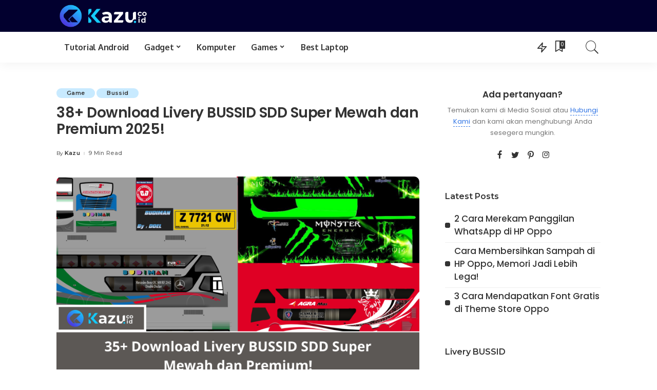

--- FILE ---
content_type: text/html; charset=UTF-8
request_url: https://kazu.co.id/download-livery-bussid-sdd/
body_size: 31110
content:
<!DOCTYPE html><html lang="en-US" prefix="og: https://ogp.me/ns#"><head><script data-no-optimize="1">var litespeed_docref=sessionStorage.getItem("litespeed_docref");litespeed_docref&&(Object.defineProperty(document,"referrer",{get:function(){return litespeed_docref}}),sessionStorage.removeItem("litespeed_docref"));</script>  <script type="litespeed/javascript" data-src="https://www.googletagmanager.com/gtag/js?id=G-HR4DL2L8VM"></script> <script type="litespeed/javascript">window.dataLayer=window.dataLayer||[];function gtag(){dataLayer.push(arguments)}
gtag('js',new Date());gtag('config','G-HR4DL2L8VM')</script> <script type="litespeed/javascript" data-src="https://pagead2.googlesyndication.com/pagead/js/adsbygoogle.js?client=ca-pub-7998636847856895"
     crossorigin="anonymous"></script> <meta charset="UTF-8"><meta http-equiv="X-UA-Compatible" content="IE=edge"><meta name="viewport" content="width=device-width, initial-scale=1"><link rel="profile" href="https://gmpg.org/xfn/11"><link rel="preconnect" href="https://fonts.gstatic.com" crossorigin><link rel="preload" as="style" onload="this.onload=null;this.rel='stylesheet'" href="https://fonts.googleapis.com/css?family=Poppins%3A100%2C200%2C300%2C400%2C500%2C600%2C700%2C800%2C900%2C100italic%2C200italic%2C300italic%2C400italic%2C500italic%2C600italic%2C700italic%2C800italic%2C900italic%7CMontserrat%3A600%2C500%2C400%2C700%7COxygen%3A700%7CRoboto&amp;display=swap" crossorigin><noscript><link rel="stylesheet" href="https://fonts.googleapis.com/css?family=Poppins%3A100%2C200%2C300%2C400%2C500%2C600%2C700%2C800%2C900%2C100italic%2C200italic%2C300italic%2C400italic%2C500italic%2C600italic%2C700italic%2C800italic%2C900italic%7CMontserrat%3A600%2C500%2C400%2C700%7COxygen%3A700%7CRoboto&amp;display=swap"></noscript><link rel="apple-touch-icon" href="https://kazu.co.id/wp-content/uploads/2023/01/Kazu-Icon-Web.png"/><meta name="msapplication-TileColor" content="#ffffff"><meta name="msapplication-TileImage" content="https://kazu.co.id/wp-content/uploads/2023/01/Kazu-Icon-Web.png"/><title>38+ Download Livery BUSSID SDD Super Mewah dan Premium 2025!</title><meta name="description" content="Download lebih dari 35 livery BUSSID SDD (Super Double Decker) gratis dan full animasi Terupdate 2025. Cocok untuk versi terbaru Bus Simulator Indonesia, mudah dipasang tanpa mod tambahan."/><meta name="robots" content="follow, index, max-snippet:-1, max-video-preview:-1, max-image-preview:large"/><link rel="canonical" href="https://kazu.co.id/download-livery-bussid-sdd/" /><meta property="og:locale" content="en_US" /><meta property="og:type" content="article" /><meta property="og:title" content="38+ Download Livery BUSSID SDD Super Mewah dan Premium 2025!" /><meta property="og:description" content="Download lebih dari 35 livery BUSSID SDD (Super Double Decker) gratis dan full animasi Terupdate 2025. Cocok untuk versi terbaru Bus Simulator Indonesia, mudah dipasang tanpa mod tambahan." /><meta property="og:url" content="https://kazu.co.id/download-livery-bussid-sdd/" /><meta property="og:site_name" content="Kazu" /><meta property="article:tag" content="Livery Bussid" /><meta property="article:section" content="Game" /><meta property="og:image" content="https://kazu.co.id/wp-content/uploads/2023/09/35-Download-Livery-BUSSID-SDD-Super-Mewah-dan-Premium.png" /><meta property="og:image:secure_url" content="https://kazu.co.id/wp-content/uploads/2023/09/35-Download-Livery-BUSSID-SDD-Super-Mewah-dan-Premium.png" /><meta property="og:image:width" content="1600" /><meta property="og:image:height" content="900" /><meta property="og:image:alt" content="35+ Download Livery BUSSID SDD Super Mewah dan Premium!" /><meta property="og:image:type" content="image/png" /><meta property="article:published_time" content="2025-10-12T12:43:03+07:00" /><meta name="twitter:card" content="summary_large_image" /><meta name="twitter:title" content="38+ Download Livery BUSSID SDD Super Mewah dan Premium 2025!" /><meta name="twitter:description" content="Download lebih dari 35 livery BUSSID SDD (Super Double Decker) gratis dan full animasi Terupdate 2025. Cocok untuk versi terbaru Bus Simulator Indonesia, mudah dipasang tanpa mod tambahan." /><meta name="twitter:image" content="https://kazu.co.id/wp-content/uploads/2023/09/35-Download-Livery-BUSSID-SDD-Super-Mewah-dan-Premium.png" /><meta name="twitter:label1" content="Written by" /><meta name="twitter:data1" content="Kazu" /><meta name="twitter:label2" content="Time to read" /><meta name="twitter:data2" content="5 minutes" /> <script type="application/ld+json" class="rank-math-schema-pro">{"@context":"https://schema.org","@graph":[{"@type":["Person","Organization"],"@id":"https://kazu.co.id/#person","name":"Kazu","logo":{"@type":"ImageObject","@id":"https://kazu.co.id/#logo","url":"https://kazu.co.id/wp-content/uploads/2023/01/cropped-Kazu-Icon-Web.png","contentUrl":"https://kazu.co.id/wp-content/uploads/2023/01/cropped-Kazu-Icon-Web.png","caption":"Kazu","inLanguage":"en-US","width":"512","height":"512"},"image":{"@type":"ImageObject","@id":"https://kazu.co.id/#logo","url":"https://kazu.co.id/wp-content/uploads/2023/01/cropped-Kazu-Icon-Web.png","contentUrl":"https://kazu.co.id/wp-content/uploads/2023/01/cropped-Kazu-Icon-Web.png","caption":"Kazu","inLanguage":"en-US","width":"512","height":"512"}},{"@type":"WebSite","@id":"https://kazu.co.id/#website","url":"https://kazu.co.id","name":"Kazu","alternateName":"Kazu","publisher":{"@id":"https://kazu.co.id/#person"},"inLanguage":"en-US"},{"@type":"ImageObject","@id":"https://kazu.co.id/wp-content/uploads/2023/09/35-Download-Livery-BUSSID-SDD-Super-Mewah-dan-Premium.png","url":"https://kazu.co.id/wp-content/uploads/2023/09/35-Download-Livery-BUSSID-SDD-Super-Mewah-dan-Premium.png","width":"1600","height":"900","caption":"35+ Download Livery BUSSID SDD Super Mewah dan Premium!","inLanguage":"en-US"},{"@type":"BreadcrumbList","@id":"https://kazu.co.id/download-livery-bussid-sdd/#breadcrumb","itemListElement":[{"@type":"ListItem","position":"1","item":{"@id":"https://kazu.co.id","name":"Home"}},{"@type":"ListItem","position":"2","item":{"@id":"https://kazu.co.id/tag/livery-bussid/","name":"Livery Bussid"}},{"@type":"ListItem","position":"3","item":{"@id":"https://kazu.co.id/download-livery-bussid-sdd/","name":"38+ Download Livery BUSSID SDD Super Mewah dan Premium 2025!"}}]},{"@type":"WebPage","@id":"https://kazu.co.id/download-livery-bussid-sdd/#webpage","url":"https://kazu.co.id/download-livery-bussid-sdd/","name":"38+ Download Livery BUSSID SDD Super Mewah dan Premium 2025!","datePublished":"2025-10-12T12:43:03+07:00","dateModified":"2025-10-12T12:43:03+07:00","isPartOf":{"@id":"https://kazu.co.id/#website"},"primaryImageOfPage":{"@id":"https://kazu.co.id/wp-content/uploads/2023/09/35-Download-Livery-BUSSID-SDD-Super-Mewah-dan-Premium.png"},"inLanguage":"en-US","breadcrumb":{"@id":"https://kazu.co.id/download-livery-bussid-sdd/#breadcrumb"}},{"@type":"Person","@id":"https://kazu.co.id/author/kazu/","name":"Kazu","url":"https://kazu.co.id/author/kazu/","image":{"@type":"ImageObject","@id":"https://kazu.co.id/wp-content/litespeed/avatar/b5a90a627d01f569da28d4227dc2f829.jpg?ver=1769963947","url":"https://kazu.co.id/wp-content/litespeed/avatar/b5a90a627d01f569da28d4227dc2f829.jpg?ver=1769963947","caption":"Kazu","inLanguage":"en-US"},"sameAs":["http://kazu.co.id"]},{"@type":"BlogPosting","headline":"38+ Download Livery BUSSID SDD Super Mewah dan Premium 2025!","keywords":"livery bussid sdd","datePublished":"2025-10-12T12:43:03+07:00","dateModified":"2025-10-12T12:43:03+07:00","articleSection":"Livery Bussid","author":{"@id":"https://kazu.co.id/author/kazu/","name":"Kazu"},"publisher":{"@id":"https://kazu.co.id/#person"},"description":"Download lebih dari 35 livery BUSSID SDD (Super Double Decker) gratis dan full animasi Terupdate 2025. Cocok untuk versi terbaru Bus Simulator Indonesia, mudah dipasang tanpa mod tambahan.","name":"38+ Download Livery BUSSID SDD Super Mewah dan Premium 2025!","@id":"https://kazu.co.id/download-livery-bussid-sdd/#richSnippet","isPartOf":{"@id":"https://kazu.co.id/download-livery-bussid-sdd/#webpage"},"image":{"@id":"https://kazu.co.id/wp-content/uploads/2023/09/35-Download-Livery-BUSSID-SDD-Super-Mewah-dan-Premium.png"},"inLanguage":"en-US","mainEntityOfPage":{"@id":"https://kazu.co.id/download-livery-bussid-sdd/#webpage"}}]}</script> <link rel='dns-prefetch' href='//fonts.googleapis.com' /><link rel="alternate" type="application/rss+xml" title="Kazu &raquo; Feed" href="https://kazu.co.id/feed/" /><link rel="alternate" type="application/rss+xml" title="Kazu &raquo; Comments Feed" href="https://kazu.co.id/comments/feed/" /><link rel="alternate" type="application/rss+xml" title="Kazu &raquo; 38+ Download Livery BUSSID SDD Super Mewah dan Premium 2025! Comments Feed" href="https://kazu.co.id/download-livery-bussid-sdd/feed/" /><link rel="alternate" title="oEmbed (JSON)" type="application/json+oembed" href="https://kazu.co.id/wp-json/oembed/1.0/embed?url=https%3A%2F%2Fkazu.co.id%2Fdownload-livery-bussid-sdd%2F" /><link rel="alternate" title="oEmbed (XML)" type="text/xml+oembed" href="https://kazu.co.id/wp-json/oembed/1.0/embed?url=https%3A%2F%2Fkazu.co.id%2Fdownload-livery-bussid-sdd%2F&#038;format=xml" /><link rel="pingback" href="https://kazu.co.id/xmlrpc.php"/> <script type="application/ld+json">{"@context":"https://schema.org","@type":"Organization","legalName":"Kazu","url":"https://kazu.co.id/","logo":"https://kazu.co.id/wp-content/uploads/2023/01/Logo-Terang-Kazu.png","sameAs":["https://web.facebook.com/kazu.co.id","https://twitter.com/kazucoid","https://www.instagram.com/kazu.co.id/","https://id.pinterest.com/kazucoid/"]}</script> <link data-optimized="2" rel="stylesheet" href="https://kazu.co.id/wp-content/litespeed/css/b97f5fa102590fa40efb376111be5273.css?ver=cd4ad" /><style id='wp-block-image-inline-css'>.wp-block-image>a,.wp-block-image>figure>a{display:inline-block}.wp-block-image img{box-sizing:border-box;height:auto;max-width:100%;vertical-align:bottom}@media not (prefers-reduced-motion){.wp-block-image img.hide{visibility:hidden}.wp-block-image img.show{animation:show-content-image .4s}}.wp-block-image[style*=border-radius] img,.wp-block-image[style*=border-radius]>a{border-radius:inherit}.wp-block-image.has-custom-border img{box-sizing:border-box}.wp-block-image.aligncenter{text-align:center}.wp-block-image.alignfull>a,.wp-block-image.alignwide>a{width:100%}.wp-block-image.alignfull img,.wp-block-image.alignwide img{height:auto;width:100%}.wp-block-image .aligncenter,.wp-block-image .alignleft,.wp-block-image .alignright,.wp-block-image.aligncenter,.wp-block-image.alignleft,.wp-block-image.alignright{display:table}.wp-block-image .aligncenter>figcaption,.wp-block-image .alignleft>figcaption,.wp-block-image .alignright>figcaption,.wp-block-image.aligncenter>figcaption,.wp-block-image.alignleft>figcaption,.wp-block-image.alignright>figcaption{caption-side:bottom;display:table-caption}.wp-block-image .alignleft{float:left;margin:.5em 1em .5em 0}.wp-block-image .alignright{float:right;margin:.5em 0 .5em 1em}.wp-block-image .aligncenter{margin-left:auto;margin-right:auto}.wp-block-image :where(figcaption){margin-bottom:1em;margin-top:.5em}.wp-block-image.is-style-circle-mask img{border-radius:9999px}@supports ((-webkit-mask-image:none) or (mask-image:none)) or (-webkit-mask-image:none){.wp-block-image.is-style-circle-mask img{border-radius:0;-webkit-mask-image:url('data:image/svg+xml;utf8,<svg viewBox="0 0 100 100" xmlns="http://www.w3.org/2000/svg"><circle cx="50" cy="50" r="50"/></svg>');mask-image:url('data:image/svg+xml;utf8,<svg viewBox="0 0 100 100" xmlns="http://www.w3.org/2000/svg"><circle cx="50" cy="50" r="50"/></svg>');mask-mode:alpha;-webkit-mask-position:center;mask-position:center;-webkit-mask-repeat:no-repeat;mask-repeat:no-repeat;-webkit-mask-size:contain;mask-size:contain}}:root :where(.wp-block-image.is-style-rounded img,.wp-block-image .is-style-rounded img){border-radius:9999px}.wp-block-image figure{margin:0}.wp-lightbox-container{display:flex;flex-direction:column;position:relative}.wp-lightbox-container img{cursor:zoom-in}.wp-lightbox-container img:hover+button{opacity:1}.wp-lightbox-container button{align-items:center;backdrop-filter:blur(16px) saturate(180%);background-color:#5a5a5a40;border:none;border-radius:4px;cursor:zoom-in;display:flex;height:20px;justify-content:center;opacity:0;padding:0;position:absolute;right:16px;text-align:center;top:16px;width:20px;z-index:100}@media not (prefers-reduced-motion){.wp-lightbox-container button{transition:opacity .2s ease}}.wp-lightbox-container button:focus-visible{outline:3px auto #5a5a5a40;outline:3px auto -webkit-focus-ring-color;outline-offset:3px}.wp-lightbox-container button:hover{cursor:pointer;opacity:1}.wp-lightbox-container button:focus{opacity:1}.wp-lightbox-container button:focus,.wp-lightbox-container button:hover,.wp-lightbox-container button:not(:hover):not(:active):not(.has-background){background-color:#5a5a5a40;border:none}.wp-lightbox-overlay{box-sizing:border-box;cursor:zoom-out;height:100vh;left:0;overflow:hidden;position:fixed;top:0;visibility:hidden;width:100%;z-index:100000}.wp-lightbox-overlay .close-button{align-items:center;cursor:pointer;display:flex;justify-content:center;min-height:40px;min-width:40px;padding:0;position:absolute;right:calc(env(safe-area-inset-right) + 16px);top:calc(env(safe-area-inset-top) + 16px);z-index:5000000}.wp-lightbox-overlay .close-button:focus,.wp-lightbox-overlay .close-button:hover,.wp-lightbox-overlay .close-button:not(:hover):not(:active):not(.has-background){background:none;border:none}.wp-lightbox-overlay .lightbox-image-container{height:var(--wp--lightbox-container-height);left:50%;overflow:hidden;position:absolute;top:50%;transform:translate(-50%,-50%);transform-origin:top left;width:var(--wp--lightbox-container-width);z-index:9999999999}.wp-lightbox-overlay .wp-block-image{align-items:center;box-sizing:border-box;display:flex;height:100%;justify-content:center;margin:0;position:relative;transform-origin:0 0;width:100%;z-index:3000000}.wp-lightbox-overlay .wp-block-image img{height:var(--wp--lightbox-image-height);min-height:var(--wp--lightbox-image-height);min-width:var(--wp--lightbox-image-width);width:var(--wp--lightbox-image-width)}.wp-lightbox-overlay .wp-block-image figcaption{display:none}.wp-lightbox-overlay button{background:none;border:none}.wp-lightbox-overlay .scrim{background-color:#fff;height:100%;opacity:.9;position:absolute;width:100%;z-index:2000000}.wp-lightbox-overlay.active{visibility:visible}@media not (prefers-reduced-motion){.wp-lightbox-overlay.active{animation:turn-on-visibility .25s both}.wp-lightbox-overlay.active img{animation:turn-on-visibility .35s both}.wp-lightbox-overlay.show-closing-animation:not(.active){animation:turn-off-visibility .35s both}.wp-lightbox-overlay.show-closing-animation:not(.active) img{animation:turn-off-visibility .25s both}.wp-lightbox-overlay.zoom.active{animation:none;opacity:1;visibility:visible}.wp-lightbox-overlay.zoom.active .lightbox-image-container{animation:lightbox-zoom-in .4s}.wp-lightbox-overlay.zoom.active .lightbox-image-container img{animation:none}.wp-lightbox-overlay.zoom.active .scrim{animation:turn-on-visibility .4s forwards}.wp-lightbox-overlay.zoom.show-closing-animation:not(.active){animation:none}.wp-lightbox-overlay.zoom.show-closing-animation:not(.active) .lightbox-image-container{animation:lightbox-zoom-out .4s}.wp-lightbox-overlay.zoom.show-closing-animation:not(.active) .lightbox-image-container img{animation:none}.wp-lightbox-overlay.zoom.show-closing-animation:not(.active) .scrim{animation:turn-off-visibility .4s forwards}}@keyframes show-content-image{0%{visibility:hidden}99%{visibility:hidden}to{visibility:visible}}@keyframes turn-on-visibility{0%{opacity:0}to{opacity:1}}@keyframes turn-off-visibility{0%{opacity:1;visibility:visible}99%{opacity:0;visibility:visible}to{opacity:0;visibility:hidden}}@keyframes lightbox-zoom-in{0%{transform:translate(calc((-100vw + var(--wp--lightbox-scrollbar-width))/2 + var(--wp--lightbox-initial-left-position)),calc(-50vh + var(--wp--lightbox-initial-top-position))) scale(var(--wp--lightbox-scale))}to{transform:translate(-50%,-50%) scale(1)}}@keyframes lightbox-zoom-out{0%{transform:translate(-50%,-50%) scale(1);visibility:visible}99%{visibility:visible}to{transform:translate(calc((-100vw + var(--wp--lightbox-scrollbar-width))/2 + var(--wp--lightbox-initial-left-position)),calc(-50vh + var(--wp--lightbox-initial-top-position))) scale(var(--wp--lightbox-scale));visibility:hidden}}
/*# sourceURL=https://kazu.co.id/wp-includes/blocks/image/style.min.css */</style> <script type="litespeed/javascript" data-src="https://kazu.co.id/wp-includes/js/jquery/jquery.min.js" id="jquery-core-js"></script> <link rel="preload" href="https://kazu.co.id/wp-content/themes/pixwell/assets/fonts/ruby-icon.woff" as="font" type="font/woff" crossorigin="anonymous"><link rel="https://api.w.org/" href="https://kazu.co.id/wp-json/" /><link rel="alternate" title="JSON" type="application/json" href="https://kazu.co.id/wp-json/wp/v2/posts/5115" /><link rel="EditURI" type="application/rsd+xml" title="RSD" href="https://kazu.co.id/xmlrpc.php?rsd" /><meta name="generator" content="WordPress 6.9" /><link rel='shortlink' href='https://kazu.co.id/?p=5115' /> <script type="application/ld+json">{"@context":"https://schema.org","@type":"WebSite","@id":"https://kazu.co.id/#website","url":"https://kazu.co.id/","name":"Kazu","potentialAction":{"@type":"SearchAction","target":"https://kazu.co.id/?s={search_term_string}","query-input":"required name=search_term_string"}}</script> <link rel="icon" href="https://kazu.co.id/wp-content/uploads/2023/01/cropped-Kazu-Icon-Web-32x32.png" sizes="32x32" /><link rel="icon" href="https://kazu.co.id/wp-content/uploads/2023/01/cropped-Kazu-Icon-Web-192x192.png" sizes="192x192" /><link rel="apple-touch-icon" href="https://kazu.co.id/wp-content/uploads/2023/01/cropped-Kazu-Icon-Web-180x180.png" /><meta name="msapplication-TileImage" content="https://kazu.co.id/wp-content/uploads/2023/01/cropped-Kazu-Icon-Web-270x270.png" /><meta name="google-site-verification" content="wmdOwqseixgrIXZunZJYOxK6FUAnzxetuxbV4PDLW5o" /></head><body class="wp-singular post-template-default single single-post postid-5115 single-format-standard wp-embed-responsive wp-theme-pixwell is-single-1 is-tooltips is-backtop block-header-1 w-header-1 cat-icon-round ele-round feat-round is-parallax-feat is-fmask mh-p-excerpt" data-theme="default"><div id="site" class="site"><aside id="off-canvas-section" class="off-canvas-wrap dark-style is-hidden"><div class="close-panel-wrap tooltips-n">
<a href="#" id="off-canvas-close-btn" title="Close Panel"><i class="btn-close"></i></a></div><div class="off-canvas-holder"><div class="off-canvas-header is-light-text"><div class="header-inner">
<a href="https://kazu.co.id/" class="off-canvas-logo">
<img data-lazyloaded="1" src="[data-uri]" data-src="https://kazu.co.id/wp-content/uploads/2023/01/Logo-Dark-Kazu.png" alt="Kazu" height="317" width="1108" loading="lazy">
</a><aside class="inner-bottom"><div class="off-canvas-social">
<a class="social-link-facebook" title="Facebook" href="https://web.facebook.com/kazu.co.id" target="_blank" rel="noopener nofollow"><i class="rbi rbi-facebook"></i></a><a class="social-link-twitter" title="Twitter" href="https://twitter.com/kazucoid" target="_blank" rel="noopener nofollow"><i class="rbi rbi-twitter"></i></a><a class="social-link-pinterest" title="Pinterest" href="https://id.pinterest.com/kazucoid/" target="_blank" rel="noopener nofollow"><i class="rbi rbi-pinterest-i"></i></a><a class="social-link-instagram" title="Instagram" href="https://www.instagram.com/kazu.co.id/" target="_blank" rel="noopener nofollow"><i class="rbi rbi-instagram"></i></a></div></aside></div></div><div class="off-canvas-inner is-light-text"><nav id="off-canvas-nav" class="off-canvas-nav"><ul id="off-canvas-menu" class="off-canvas-menu rb-menu is-clicked"><li id="menu-item-1681" class="menu-item menu-item-type-taxonomy menu-item-object-category menu-item-1681"><a href="https://kazu.co.id/tutorial-android/"><span>Tutorial Android</span></a></li><li id="menu-item-5060" class="menu-item menu-item-type-custom menu-item-object-custom menu-item-has-children menu-item-5060"><a href="https://kazu.co.id/gadget/"><span>Gadget</span></a><ul class="sub-menu"><li id="menu-item-2142" class="menu-item menu-item-type-taxonomy menu-item-object-category menu-item-2142"><a href="https://kazu.co.id/gadget/review-hp/"><span>Review Hp</span></a></li><li id="menu-item-5061" class="menu-item menu-item-type-custom menu-item-object-custom menu-item-5061"><a href="https://kazu.co.id/spesifikasi/"><span>Spesifikasi Hp</span></a></li></ul></li><li id="menu-item-2887" class="menu-item menu-item-type-taxonomy menu-item-object-category menu-item-2887"><a href="https://kazu.co.id/komputer/"><span>Komputer</span></a></li><li id="menu-item-5017" class="menu-item menu-item-type-custom menu-item-object-custom menu-item-has-children menu-item-5017"><a href="https://kazu.co.id/game/"><span>Games</span></a><ul class="sub-menu"><li id="menu-item-5290" class="menu-item menu-item-type-taxonomy menu-item-object-category menu-item-5290"><a href="https://kazu.co.id/game/gta/"><span>GTA</span></a></li><li id="menu-item-5018" class="menu-item menu-item-type-custom menu-item-object-custom menu-item-5018"><a href="https://kazu.co.id/game/livery-bussid-dan-mod-bussid/"><span>Bussid</span></a></li><li id="menu-item-7814" class="menu-item menu-item-type-custom menu-item-object-custom menu-item-7814"><a href="https://gamenitendo.com"><span>Switch Roms</span></a></li><li id="menu-item-7836" class="menu-item menu-item-type-custom menu-item-object-custom menu-item-7836"><a href="https://kazu.co.id/livery-bussid/"><span>Livery BUSSID</span></a></li></ul></li><li id="menu-item-5825" class="menu-item menu-item-type-custom menu-item-object-custom menu-item-5825"><a href="https://kazu.co.id/best-laptop/"><span>Best Laptop</span></a></li></ul></nav></div></div></aside><div class="site-outer"><div class="site-mask"></div><div class="topsite-wrap fw-widget-section"><div id="archives-1" class="widget topsite-sidebar widget_archive"><h2 class="widget-title h4">Archives</h2><ul><li><a href='https://kazu.co.id/2026/02/'>February 2026</a></li><li><a href='https://kazu.co.id/2026/01/'>January 2026</a></li><li><a href='https://kazu.co.id/2025/12/'>December 2025</a></li><li><a href='https://kazu.co.id/2025/11/'>November 2025</a></li><li><a href='https://kazu.co.id/2025/10/'>October 2025</a></li><li><a href='https://kazu.co.id/2025/09/'>September 2025</a></li><li><a href='https://kazu.co.id/2025/08/'>August 2025</a></li></ul></div><div id="categories-3" class="widget topsite-sidebar widget_categories"><h2 class="widget-title h4">Categories</h2><ul><li class="cat-item cat-item-656"><a href="https://kazu.co.id/apps/">Apps</a></li><li class="cat-item cat-item-621"><a href="https://kazu.co.id/game/livery-bussid-dan-mod-bussid/">Bussid</a></li><li class="cat-item cat-item-628"><a href="https://kazu.co.id/gadget/">Gadget</a></li><li class="cat-item cat-item-620"><a href="https://kazu.co.id/game/">Game</a></li><li class="cat-item cat-item-642"><a href="https://kazu.co.id/game/gta/">GTA</a></li><li class="cat-item cat-item-194"><a href="https://kazu.co.id/komputer/">Komputer</a></li><li class="cat-item cat-item-82"><a href="https://kazu.co.id/gadget/review-hp/">Review Hp</a></li><li class="cat-item cat-item-691"><a href="https://kazu.co.id/gadget/review-laptop/">Review Laptop</a></li><li class="cat-item cat-item-1"><a href="https://kazu.co.id/tekno/">Tekno</a></li><li class="cat-item cat-item-666"><a href="https://kazu.co.id/tips-trik/">Tips &amp; Trik</a></li><li class="cat-item cat-item-21"><a href="https://kazu.co.id/tutorial-android/">Tutorial Android</a></li></ul></div><div id="meta-4" class="widget topsite-sidebar widget_meta"><h2 class="widget-title h4">Meta</h2><ul><li><a rel="nofollow" href="https://kazu.co.id/wp-login.php">Log in</a></li><li><a href="https://kazu.co.id/feed/">Entries feed</a></li><li><a href="https://kazu.co.id/comments/feed/">Comments feed</a></li><li><a href="https://wordpress.org/">WordPress.org</a></li></ul></div></div><header id="site-header" class="header-wrap header-9 none-sright"><div class="navbar-outer"><div class="banner-wrap"><div class="rbc-container rb-p20-gutter"><div class="banner-inner rb-row"><div class="banner-left rb-col-d3"><div class="logo-wrap is-logo-image site-branding">
<a href="https://kazu.co.id/" class="logo default" title="Kazu">
<img data-lazyloaded="1" src="[data-uri]" class="logo-default" height="317" width="1108" data-src="https://kazu.co.id/wp-content/uploads/2023/01/Logo-Terang-Kazu.png" alt="Kazu">
</a>
<a href="https://kazu.co.id/" class="logo dark" title="Kazu">
<img data-lazyloaded="1" src="[data-uri]" class="logo-default logo-dark" height="317" width="1108" data-src="https://kazu.co.id/wp-content/uploads/2023/01/Logo-Dark-Kazu.png" alt="Kazu">
</a></div></div><div class="banner-right rb-col-d9"></div></div></div></div><div class="navbar-wrap"><div class="rbc-container"><aside id="mobile-navbar" class="mobile-navbar"><div class="mobile-nav-inner rb-p20-gutter"><div class="m-nav-left">
<a href="#" class="off-canvas-trigger btn-toggle-wrap btn-toggle-light"><span class="btn-toggle"><span class="off-canvas-toggle"><span class="icon-toggle"></span></span></span></a></div><div class="m-nav-centered"><aside class="logo-mobile-wrap is-logo-image">
<a href="https://kazu.co.id/" class="logo-mobile logo default">
<img data-lazyloaded="1" src="[data-uri]" height="317" width="1108" data-src="https://kazu.co.id/wp-content/uploads/2023/01/Logo-Terang-Kazu.png" alt="Kazu">
</a>
<a href="https://kazu.co.id/" class="logo-mobile logo dark">
<img data-lazyloaded="1" src="[data-uri]" height="317" width="1108" data-src="https://kazu.co.id/wp-content/uploads/2023/01/Logo-Dark-Kazu.png" alt="Kazu">
</a></aside></div><div class="m-nav-right"><aside class="header-dark-mode">
<span class="dark-mode-toggle">
<span class="mode-icons">
<span class="dark-mode-icon mode-icon-dark"><svg class="svg-icon" aria-hidden="true" role="img" focusable="false" xmlns="http://www.w3.org/2000/svg" viewBox="0 0 512 512"><path fill="currentColor" d="M507.681,209.011c-1.297-6.991-7.324-12.111-14.433-12.262c-7.104-0.122-13.347,4.711-14.936,11.643 c-15.26,66.497-73.643,112.94-141.978,112.94c-80.321,0-145.667-65.346-145.667-145.666c0-68.335,46.443-126.718,112.942-141.976 c6.93-1.59,11.791-7.826,11.643-14.934c-0.149-7.108-5.269-13.136-12.259-14.434C287.546,1.454,271.735,0,256,0 C187.62,0,123.333,26.629,74.98,74.981C26.628,123.333,0,187.62,0,256s26.628,132.667,74.98,181.019 C123.333,485.371,187.62,512,256,512s132.667-26.629,181.02-74.981C485.372,388.667,512,324.38,512,256 C512,240.278,510.546,224.469,507.681,209.011z" /></svg></span>
<span class="dark-mode-icon mode-icon-default"><svg class="svg-icon" aria-hidden="true" role="img" focusable="false" xmlns="http://www.w3.org/2000/svg" viewBox="0 0 512 512"><path fill="currentColor" d="M507.681,209.011c-1.297-6.991-7.323-12.112-14.433-12.262c-7.145-0.155-13.346,4.712-14.936,11.642 c-15.26,66.498-73.643,112.941-141.978,112.941c-80.321,0-145.667-65.346-145.667-145.666 c0-68.335,46.443-126.718,112.942-141.976c6.93-1.59,11.791-7.827,11.643-14.934c-0.149-7.108-5.269-13.136-12.259-14.434 C287.545,1.454,271.735,0,256,0C187.62,0,123.333,26.629,74.98,74.981C26.629,123.333,0,187.62,0,256 s26.629,132.667,74.98,181.019C123.333,485.371,187.62,512,256,512s132.667-26.629,181.02-74.981 C485.371,388.667,512,324.38,512,256C512,240.278,510.547,224.469,507.681,209.011z M256,482C131.383,482,30,380.617,30,256 c0-118.227,91.264-215.544,207.036-225.212c-14.041,9.63-26.724,21.303-37.513,34.681 c-25.058,31.071-38.857,70.207-38.857,110.197c0,96.863,78.804,175.666,175.667,175.666c39.99,0,79.126-13.8,110.197-38.857 c13.378-10.789,25.051-23.471,34.682-37.511C471.544,390.736,374.228,482,256,482z" /></svg></span>
</span>
</span></aside><div class="mobile-search">
<a href="#" title="Search" class="search-icon nav-search-link"><i class="rbi rbi-search-light"></i></a><div class="navbar-search-popup header-lightbox"><div class="navbar-search-form"><form role="search" method="get" class="search-form" action="https://kazu.co.id/">
<label>
<span class="screen-reader-text">Search for:</span>
<input type="search" class="search-field" placeholder="Search &hellip;" value="" name="s" />
</label>
<input type="submit" class="search-submit" value="Search" /></form></div></div></div></div></div></aside><div class="navbar-holder is-main-nav"><div class="navbar-inner rb-p20-gutter"><div class="navbar-left"><nav id="site-navigation" class="main-menu-wrap" aria-label="main menu"><ul id="main-menu" class="main-menu rb-menu" itemscope itemtype="https://www.schema.org/SiteNavigationElement"><li class="menu-item menu-item-type-taxonomy menu-item-object-category menu-item-1681 is-mega-menu type-category" itemprop="name"><a href="https://kazu.co.id/tutorial-android/" itemprop="url"><span>Tutorial Android</span></a><div class="mega-category sub-mega sub-menu"><div class="rbc-container"><div class="mega-holder"><div id="block-mega-847-1681" class="block-wrap fw-block fw-mega-cat is-dark-text" data-uuid="block-mega-847-1681" data-name="mega_category" data-page_max="79" data-page_current="1" data-category="21" data-order="date_post" data-posts_per_page="5" data-text_style="dark" ><div class="content-wrap"><div class="content-inner rb-row mega-content-inner rb-n10-gutter"><div class="rb-col-5m rb-p10-gutter"><div class="p-wrap p-grid p-grid-4 post-3063 no-feat rb-hf no-avatar"><div class="p-body"><div class="p-header"><div class="p-header"><h6 class="entry-title">        <a class="p-url" href="https://kazu.co.id/cara-menyembunyikan-aplikasi-di-hp-iphone/" rel="bookmark"
title="11 Cara Menyembunyikan Aplikasi di HP iPhone dengan Mudah">11 Cara Menyembunyikan Aplikasi di HP iPhone dengan Mudah</a></h6></div></div><div class="p-footer"></div></div></div></div><div class="rb-col-5m rb-p10-gutter"><div class="p-wrap p-grid p-grid-4 post-3064 no-feat rb-hf no-avatar"><div class="p-body"><div class="p-header"><div class="p-header"><h6 class="entry-title">        <a class="p-url" href="https://kazu.co.id/cara-menyembunyikan-aplikasi-di-hp-huawei/" rel="bookmark"
title="Cara Menyembunyikan Aplikasi di HP Huawei, Dijamin Ampuh">Cara Menyembunyikan Aplikasi di HP Huawei, Dijamin Ampuh</a></h6></div></div><div class="p-footer"></div></div></div></div><div class="rb-col-5m rb-p10-gutter"><div class="p-wrap p-grid p-grid-4 post-2584 no-feat rb-hf no-avatar"><div class="p-body"><div class="p-header"><div class="p-header"><h6 class="entry-title">        <a class="p-url" href="https://kazu.co.id/cara-mengubah-bahasa-di-hp-oppo/" rel="bookmark"
title="Cara Mengubah Bahasa di HP Oppo Tanpa Aplikasi">Cara Mengubah Bahasa di HP Oppo Tanpa Aplikasi</a></h6></div></div><div class="p-footer"></div></div></div></div><div class="rb-col-5m rb-p10-gutter"><div class="p-wrap p-grid p-grid-4 post-2587 no-feat rb-hf no-avatar"><div class="p-body"><div class="p-header"><div class="p-header"><h6 class="entry-title">        <a class="p-url" href="https://kazu.co.id/cara-scan-barcode-di-hp-oppo/" rel="bookmark"
title="Cara Scan Barcode di Hp Oppo Tanpa Menggunakan Aplikasi ">Cara Scan Barcode di Hp Oppo Tanpa Menggunakan Aplikasi </a></h6></div></div><div class="p-footer"></div></div></div></div><div class="rb-col-5m rb-p10-gutter"><div class="p-wrap p-grid p-grid-4 post-2592 no-feat rb-hf no-avatar"><div class="p-body"><div class="p-header"><div class="p-header"><h6 class="entry-title">        <a class="p-url" href="https://kazu.co.id/cara-cek-sensor-hp-oppo/" rel="bookmark"
title="5 Cara Cek Sensor HP Oppo Terbaru Anti Gagal">5 Cara Cek Sensor HP Oppo Terbaru Anti Gagal</a></h6></div></div><div class="p-footer"></div></div></div></div></div></div><div class="pagination-wrap pagination-nextprev clearfix">
<a href="#" class="pagination-link ajax-link ajax-prev is-disable" data-type="prev"><i class="rbi rbi-arrow-left"></i><span>Previous</span></a>
<a href="#" class="pagination-link ajax-link ajax-next" data-type="next"><span>Next</span><i class="rbi rbi-arrow-right"></i></a></div></div></div></div></div></li><li class="menu-item menu-item-type-custom menu-item-object-custom menu-item-has-children menu-item-5060 is-mega-menu type-column" itemprop="name"><a href="https://kazu.co.id/gadget/" itemprop="url"><span>Gadget</span></a><div class="mega-col sub-mega sub-menu"><ul class="sub-menu"><li class="menu-item menu-item-type-taxonomy menu-item-object-category menu-item-2142" itemprop="name"><a href="https://kazu.co.id/gadget/review-hp/" itemprop="url"><span>Review Hp</span></a></li><li class="menu-item menu-item-type-custom menu-item-object-custom menu-item-5061" itemprop="name"><a href="https://kazu.co.id/spesifikasi/" itemprop="url"><span>Spesifikasi Hp</span></a></li></ul></div></li><li class="menu-item menu-item-type-taxonomy menu-item-object-category menu-item-2887 is-mega-menu type-category" itemprop="name"><a href="https://kazu.co.id/komputer/" itemprop="url"><span>Komputer</span></a><div class="mega-category sub-mega sub-menu"><div class="rbc-container"><div class="mega-holder"><div id="block-mega-487-2887" class="block-wrap fw-block fw-mega-cat is-dark-text" data-uuid="block-mega-487-2887" data-name="mega_category" data-page_max="37" data-page_current="1" data-category="194" data-order="date_post" data-posts_per_page="5" data-text_style="dark" ><div class="content-wrap"><div class="content-inner rb-row mega-content-inner rb-n10-gutter"><div class="rb-col-5m rb-p10-gutter"><div class="p-wrap p-grid p-grid-4 post-7487 rb-hf no-avatar"><div class="p-feat-holder"><div class="p-feat">
<a class="p-flink" href="https://kazu.co.id/driver-epson-l121/" title="Download Driver Epson L121 Gratis Full Terbaru">
<span class="rb-iwrap pc-75"><img width="280" height="210" src="https://kazu.co.id/wp-content/uploads/2024/03/driver-epson-l121-280x210.jpg" class="attachment-pixwell_280x210 size-pixwell_280x210 wp-post-image" alt="Driver Epson L121" decoding="async" /></span>
</a></div></div><div class="p-body"><div class="p-header"><div class="p-header"><h6 class="entry-title">        <a class="p-url" href="https://kazu.co.id/driver-epson-l121/" rel="bookmark"
title="Download Driver Epson L121 Gratis Full Terbaru">Download Driver Epson L121 Gratis Full Terbaru</a></h6></div></div><div class="p-footer"></div></div></div></div><div class="rb-col-5m rb-p10-gutter"><div class="p-wrap p-grid p-grid-4 post-3292 no-feat rb-hf no-avatar"><div class="p-body"><div class="p-header"><div class="p-header"><h6 class="entry-title">        <a class="p-url" href="https://kazu.co.id/cara-mengatasi-laptop-blank-hitam-tapi-hidup/" rel="bookmark"
title="8 Cara Mengatasi Laptop Blank Hitam Tapi Hidup Anti Gagal">8 Cara Mengatasi Laptop Blank Hitam Tapi Hidup Anti Gagal</a></h6></div></div><div class="p-footer"></div></div></div></div><div class="rb-col-5m rb-p10-gutter"><div class="p-wrap p-grid p-grid-4 post-7489 no-feat rb-hf no-avatar"><div class="p-body"><div class="p-header"><div class="p-header"><h6 class="entry-title">        <a class="p-url" href="https://kazu.co.id/driver-epson-l1210/" rel="bookmark"
title="Download Driver Epson L1210 Full Gratis 32/64 Bit Windows &#038; Mac">Download Driver Epson L1210 Full Gratis 32/64 Bit Windows &#038; Mac</a></h6></div></div><div class="p-footer"></div></div></div></div><div class="rb-col-5m rb-p10-gutter"><div class="p-wrap p-grid p-grid-4 post-3290 no-feat rb-hf no-avatar"><div class="p-body"><div class="p-header"><div class="p-header"><h6 class="entry-title">        <a class="p-url" href="https://kazu.co.id/cara-memindahkan-foto-dari-iphone-ke-laptop/" rel="bookmark"
title="2 Cara Memindahkan Foto dari iPhone ke Laptop Anti Ribet">2 Cara Memindahkan Foto dari iPhone ke Laptop Anti Ribet</a></h6></div></div><div class="p-footer"></div></div></div></div><div class="rb-col-5m rb-p10-gutter"><div class="p-wrap p-grid p-grid-4 post-3288 no-feat rb-hf no-avatar"><div class="p-body"><div class="p-header"><div class="p-header"><h6 class="entry-title">        <a class="p-url" href="https://kazu.co.id/cara-membesarkan-volume-laptop/" rel="bookmark"
title="6 Cara Membesarkan Volume Laptop dalam Sedetik">6 Cara Membesarkan Volume Laptop dalam Sedetik</a></h6></div></div><div class="p-footer"></div></div></div></div></div></div><div class="pagination-wrap pagination-nextprev clearfix">
<a href="#" class="pagination-link ajax-link ajax-prev is-disable" data-type="prev"><i class="rbi rbi-arrow-left"></i><span>Previous</span></a>
<a href="#" class="pagination-link ajax-link ajax-next" data-type="next"><span>Next</span><i class="rbi rbi-arrow-right"></i></a></div></div></div></div></div></li><li class="menu-item menu-item-type-custom menu-item-object-custom menu-item-has-children menu-item-5017 is-mega-menu type-column" itemprop="name"><a href="https://kazu.co.id/game/" itemprop="url"><span>Games</span></a><div class="mega-col sub-mega sub-menu"><ul class="sub-menu"><li class="menu-item menu-item-type-taxonomy menu-item-object-category menu-item-5290" itemprop="name"><a href="https://kazu.co.id/game/gta/" itemprop="url"><span>GTA</span></a></li><li class="menu-item menu-item-type-custom menu-item-object-custom menu-item-5018" itemprop="name"><a href="https://kazu.co.id/game/livery-bussid-dan-mod-bussid/" itemprop="url"><span>Bussid</span></a></li><li class="menu-item menu-item-type-custom menu-item-object-custom menu-item-7814" itemprop="name"><a href="https://gamenitendo.com" itemprop="url"><span>Switch Roms</span></a></li><li class="menu-item menu-item-type-custom menu-item-object-custom menu-item-7836" itemprop="name"><a href="https://kazu.co.id/livery-bussid/" itemprop="url"><span>Livery BUSSID</span></a></li></ul></div></li><li class="menu-item menu-item-type-custom menu-item-object-custom menu-item-5825" itemprop="name"><a href="https://kazu.co.id/best-laptop/" itemprop="url"><span>Best Laptop</span></a></li></ul></nav></div><div class="navbar-right"><aside class="trending-section is-hover">
<span class="trend-icon"><i class="rbi rbi-zap"></i></span><div class="trend-lightbox header-lightbox"><h6 class="trend-header h4">Top Read</h6><div class="trend-content"><div class="p-wrap p-list p-list-4 post-8337 no-avatar"><div class="col-left"><div class="p-feat">
<a class="p-flink" href="https://kazu.co.id/fat-panda-studios-provider-slot-baru-yang-diduga-besutan-pragmatic-play-siap-meramaikan-igaming-indonesia/" title="Fat Panda Studios: Provider Slot Baru yang Diduga Besutan Pragmatic Play, Siap Meramaikan iGaming Indonesia">
<span class="rb-iwrap pc-75"><img width="280" height="210" src="https://kazu.co.id/wp-content/uploads/2025/07/6285179369609612649-280x210.jpg" class="attachment-pixwell_280x210 size-pixwell_280x210 wp-post-image" alt="" decoding="async" /></span>
</a></div></div><div class="col-right"><div class="p-header"><h4 class="entry-title h6">        <a class="p-url" href="https://kazu.co.id/fat-panda-studios-provider-slot-baru-yang-diduga-besutan-pragmatic-play-siap-meramaikan-igaming-indonesia/" rel="bookmark"
title="Fat Panda Studios: Provider Slot Baru yang Diduga Besutan Pragmatic Play, Siap Meramaikan iGaming Indonesia">Fat Panda Studios: Provider Slot Baru yang Diduga Besutan Pragmatic Play, Siap Meramaikan iGaming Indonesia</a></h4></div><div class="p-footer"><aside class="p-meta-info">        <span class="meta-info-el meta-info-read">
5 Min Read		</span></aside></div></div></div><div class="p-wrap p-list p-list-4 post-1576 no-feat no-avatar"><div class="col-right"><div class="p-header"><h4 class="entry-title h6">        <a class="p-url" href="https://kazu.co.id/cara-menyembunyikan-foto-di-hp-oppo/" rel="bookmark"
title="Cara Menyembunyikan Foto di HP OPPO Semua Series Terbaru">Cara Menyembunyikan Foto di HP OPPO Semua Series Terbaru</a></h4></div><div class="p-footer"><aside class="p-meta-info">        <span class="meta-info-el meta-info-read">
10 Min Read		</span></aside></div></div></div><div class="p-wrap p-list p-list-4 post-1695 no-feat no-avatar"><div class="col-right"><div class="p-header"><h4 class="entry-title h6">        <a class="p-url" href="https://kazu.co.id/8-langkah-cara-mengganti-nama-foto-di-hp-oppo-semua-tipe/" rel="bookmark"
title="8 Langkah Cara Mengganti Nama Foto di HP OPPO Semua Tipe">8 Langkah Cara Mengganti Nama Foto di HP OPPO Semua Tipe</a></h4></div><div class="p-footer"><aside class="p-meta-info">        <span class="meta-info-el meta-info-read">
5 Min Read		</span></aside></div></div></div><div class="p-wrap p-list p-list-4 post-1698 no-feat no-avatar"><div class="col-right"><div class="p-header"><h4 class="entry-title h6">        <a class="p-url" href="https://kazu.co.id/cara-membersihkan-memori-hp-oppo/" rel="bookmark"
title="7+ Cara Membersihkan Memori HP OPPO, 100 % Bersih!">7+ Cara Membersihkan Memori HP OPPO, 100 % Bersih!</a></h4></div><div class="p-footer"><aside class="p-meta-info">        <span class="meta-info-el meta-info-read">
6 Min Read		</span></aside></div></div></div></div></div></aside><aside class="bookmark-section tooltips-n">
<a class="bookmark-link" href="#" title="Bookmarks">
<span class="bookmark-icon"><i><svg class="svg-icon" aria-hidden="true" role="img" focusable="false" xmlns="http://www.w3.org/2000/svg" viewBox="0 0 512 512"><path fill="currentColor" d="M391.416,0H120.584c-17.778,0-32.242,14.464-32.242,32.242v460.413c0,7.016,3.798,13.477,9.924,16.895 c2.934,1.638,6.178,2.45,9.421,2.45c3.534,0,7.055-0.961,10.169-2.882l138.182-85.312l138.163,84.693 c5.971,3.669,13.458,3.817,19.564,0.387c6.107-3.418,9.892-9.872,9.892-16.875V32.242C423.657,14.464,409.194,0,391.416,0z  M384.967,457.453l-118.85-72.86c-6.229-3.817-14.07-3.798-20.28,0.032l-118.805,73.35V38.69h257.935V457.453z" /></svg></i><span class="bookmark-counter rb-counter">0</span></span>
</a></aside><aside class="header-dark-mode">
<span class="dark-mode-toggle">
<span class="mode-icons">
<span class="dark-mode-icon mode-icon-dark"><svg class="svg-icon" aria-hidden="true" role="img" focusable="false" xmlns="http://www.w3.org/2000/svg" viewBox="0 0 512 512"><path fill="currentColor" d="M507.681,209.011c-1.297-6.991-7.324-12.111-14.433-12.262c-7.104-0.122-13.347,4.711-14.936,11.643 c-15.26,66.497-73.643,112.94-141.978,112.94c-80.321,0-145.667-65.346-145.667-145.666c0-68.335,46.443-126.718,112.942-141.976 c6.93-1.59,11.791-7.826,11.643-14.934c-0.149-7.108-5.269-13.136-12.259-14.434C287.546,1.454,271.735,0,256,0 C187.62,0,123.333,26.629,74.98,74.981C26.628,123.333,0,187.62,0,256s26.628,132.667,74.98,181.019 C123.333,485.371,187.62,512,256,512s132.667-26.629,181.02-74.981C485.372,388.667,512,324.38,512,256 C512,240.278,510.546,224.469,507.681,209.011z" /></svg></span>
<span class="dark-mode-icon mode-icon-default"><svg class="svg-icon" aria-hidden="true" role="img" focusable="false" xmlns="http://www.w3.org/2000/svg" viewBox="0 0 512 512"><path fill="currentColor" d="M507.681,209.011c-1.297-6.991-7.323-12.112-14.433-12.262c-7.145-0.155-13.346,4.712-14.936,11.642 c-15.26,66.498-73.643,112.941-141.978,112.941c-80.321,0-145.667-65.346-145.667-145.666 c0-68.335,46.443-126.718,112.942-141.976c6.93-1.59,11.791-7.827,11.643-14.934c-0.149-7.108-5.269-13.136-12.259-14.434 C287.545,1.454,271.735,0,256,0C187.62,0,123.333,26.629,74.98,74.981C26.629,123.333,0,187.62,0,256 s26.629,132.667,74.98,181.019C123.333,485.371,187.62,512,256,512s132.667-26.629,181.02-74.981 C485.371,388.667,512,324.38,512,256C512,240.278,510.547,224.469,507.681,209.011z M256,482C131.383,482,30,380.617,30,256 c0-118.227,91.264-215.544,207.036-225.212c-14.041,9.63-26.724,21.303-37.513,34.681 c-25.058,31.071-38.857,70.207-38.857,110.197c0,96.863,78.804,175.666,175.667,175.666c39.99,0,79.126-13.8,110.197-38.857 c13.378-10.789,25.051-23.471,34.682-37.511C471.544,390.736,374.228,482,256,482z" /></svg></span>
</span>
</span></aside><aside class="navbar-search nav-search-live">
<a href="#" title="Search" class="nav-search-link search-icon"><i class="rbi rbi-search-light"></i></a><div class="navbar-search-popup header-lightbox"><div class="navbar-search-form"><form role="search" method="get" class="search-form" action="https://kazu.co.id/">
<label>
<span class="screen-reader-text">Search for:</span>
<input type="search" class="search-field" placeholder="Search &hellip;" value="" name="s" />
</label>
<input type="submit" class="search-submit" value="Search" /></form></div><div class="load-animation live-search-animation"></div><div class="navbar-search-response"></div></div></aside></div></div></div></div></div></div></header><div class="site-wrap clearfix"><div class="site-content single-1 rbc-content-section clearfix has-sidebar is-sidebar-right active-sidebar"><div class="wrap rbc-container rb-p20-gutter"><div class="rbc-wrap"><main id="main" class="site-main rbc-content"><div class="single-content-wrap"><article id="post-5115" class="post-5115 post type-post status-publish format-standard has-post-thumbnail category-game category-livery-bussid-dan-mod-bussid tag-livery-bussid" itemscope itemtype="https://schema.org/Article"><header class="single-header entry-header"><aside class="p-cat-info is-relative single-cat-info">
<a class="cat-info-el cat-info-id-620" href="https://kazu.co.id/game/" rel="category">Game</a><a class="cat-info-el cat-info-id-621" href="https://kazu.co.id/game/livery-bussid-dan-mod-bussid/" rel="category">Bussid</a></aside><h1 itemprop="headline" class="single-title entry-title">38+ Download Livery BUSSID SDD Super Mewah dan Premium 2025!</h1><div class="single-entry-meta small-size"><div class="inner"><div class="single-meta-info p-meta-info">
<span class="meta-info-el meta-info-author">
<span class="screen-reader-text">Posted by</span>
<em class="meta-label">By </em>
<a href="https://kazu.co.id/author/kazu/">Kazu</a>
</span>
<span class="meta-info-el meta-info-read">
9 Min Read		</span></div><div class="single-meta-bottom p-meta-info"></div></div></div><div class="single-feat"><div class="rb-iwrap autosize"><img width="1600" height="900" src="https://kazu.co.id/wp-content/uploads/2023/09/35-Download-Livery-BUSSID-SDD-Super-Mewah-dan-Premium.png" class="attachment-pixwell_780x0-2x size-pixwell_780x0-2x wp-post-image" alt="35+ Download Livery BUSSID SDD Super Mewah dan Premium!" decoding="async" /></div></div></header><div class="single-body entry"><div class="single-content"><div class="entry-content clearfix" itemprop="articleBody"><p><strong><a href="https://kazu.co.id/download-livery-bussid-sdd/">Livery BUSSID SDD</a></strong> menjadi salah satu pilihan favorit di kalangan pemain <strong>Bus Simulator Indonesia</strong> karena tampilannya yang unik dan megah. Tipe ini memungkinkan pengalaman bermain yang lebih realistis, terutama dengan hadirnya animasi dan detail desain yang menarik.</p><div class='code-block code-block-1' style='margin: 8px 0; clear: both;'> <script type="litespeed/javascript" data-src="https://pagead2.googlesyndication.com/pagead/js/adsbygoogle.js?client=ca-pub-7998636847856895"
     crossorigin="anonymous"></script> 
<ins class="adsbygoogle"
style="display:block"
data-ad-client="ca-pub-7998636847856895"
data-ad-slot="6923760361"
data-ad-format="auto"
data-full-width-responsive="true"></ins> <script type="litespeed/javascript">(adsbygoogle=window.adsbygoogle||[]).push({})</script></div><p>Salah satu jenis bus yang memikat masyarakat Indonesia adalah berjenis <em>Super Double Decker</em> atau SDD. Tipe ini memiliki dek penumpang sebanyak dua tingkat. Berkat modelnya  yang tinggi, para kreator livery BUSSID SDD bisa memasukkan berbagai komposisi model terbaiknya. Berikut sudah Kazu siapkan beberapa koleksi livery BUSSID tipe <em>Super Double Decker </em>gratis.</p><div class="lwptoc lwptoc-autoWidth lwptoc-baseItems lwptoc-light lwptoc-notInherit" data-smooth-scroll="1" data-smooth-scroll-offset="24"><div class="lwptoc_i"><div class="lwptoc_header">
<b class="lwptoc_title">Contents</b>                    <span class="lwptoc_toggle">
<a href="#" class="lwptoc_toggle_label" data-label="Tampilkan">Sembunyikan</a>            </span></div><div class="lwptoc_items lwptoc_items-visible"><div class="lwptoc_itemWrap"><div class="lwptoc_item">    <a href="#Kelebihan_Livery_SDD">
<span class="lwptoc_item_label">Kelebihan Livery SDD</span>
</a><div class="lwptoc_itemWrap"><div class="lwptoc_item">    <a href="#1_Penampilan_Luar_Lebih_Menarik">
<span class="lwptoc_item_label">1. Penampilan Luar Lebih Menarik</span>
</a></div><div class="lwptoc_item">    <a href="#2_Penampilan_Dalam_Berkualitas">
<span class="lwptoc_item_label">2. Penampilan Dalam Berkualitas</span>
</a></div><div class="lwptoc_item">    <a href="#3_Hanya_Perlu_Memasang_Livery_PNG">
<span class="lwptoc_item_label">3. Hanya Perlu Memasang Livery PNG</span>
</a></div><div class="lwptoc_item">    <a href="#4_Gratis_dan_Full_Animasi">
<span class="lwptoc_item_label">4. Gratis dan Full Animasi</span>
</a></div></div></div><div class="lwptoc_item">    <a href="#Cara_Memasang_Livery_BUSSID_SDD_di_Smartphone">
<span class="lwptoc_item_label">Cara Memasang Livery BUSSID SDD di Smartphone</span>
</a></div><div class="lwptoc_item">    <a href="#38_Daftar_Koleksi_Livery_BUSSID_SDD_Update_2025">
<span class="lwptoc_item_label">38+ Daftar Koleksi Livery BUSSID SDD [Update 2025]</span>
</a><div class="lwptoc_itemWrap"><div class="lwptoc_item">    <a href="#1_Livery_BUSSID_PO_Agra_Mas_Skania_K-410">
<span class="lwptoc_item_label">1. Livery BUSSID PO Agra Mas Skania K-410</span>
</a></div><div class="lwptoc_item">    <a href="#2_Livery_BUSSID_PO_Bali_Radience_Pariwisata">
<span class="lwptoc_item_label">2. Livery BUSSID PO Bali Radience Pariwisata</span>
</a></div><div class="lwptoc_item">    <a href="#3_Livery_BUSSID_Bejeu_Gratitude_BBC">
<span class="lwptoc_item_label">3. Livery BUSSID Bejeu Gratitude BBC</span>
</a></div><div class="lwptoc_item">    <a href="#4_Livery_BUSSID_Bejeu_Hitam_Laksana">
<span class="lwptoc_item_label">4. Livery BUSSID Bejeu Hitam Laksana</span>
</a></div><div class="lwptoc_item">    <a href="#5_Livery_BUSSID_Bejeu_Corak_Kuning">
<span class="lwptoc_item_label">5. Livery BUSSID Bejeu Corak Kuning</span>
</a></div><div class="lwptoc_item">    <a href="#6_Livery_BUSSID_Bejeu_Air_Suspension_Corak_Biru">
<span class="lwptoc_item_label">6. Livery BUSSID Bejeu Air Suspension Corak Biru</span>
</a></div><div class="lwptoc_item">    <a href="#7_Livery_BUSSID_Beryl_Trans_Super_Luxury_SDD">
<span class="lwptoc_item_label">7. Livery BUSSID Beryl Trans Super Luxury SDD</span>
</a></div><div class="lwptoc_item">    <a href="#8_Livery_BUSSID_Budiman_OC500">
<span class="lwptoc_item_label">8. Livery BUSSID Budiman OC500</span>
</a></div><div class="lwptoc_item">    <a href="#9_Livery_BUSSID_Bus_Cepat_EKA">
<span class="lwptoc_item_label">9. Livery BUSSID Bus Cepat E.K.A</span>
</a></div><div class="lwptoc_item">    <a href="#10_Livery_BUSSID_Falisha_Merah_SDD">
<span class="lwptoc_item_label">10. Livery BUSSID Falisha Merah SDD</span>
</a></div><div class="lwptoc_item">    <a href="#11_Livery_BUSSID_Gunung_Harta_Mercedes_Benz">
<span class="lwptoc_item_label">11. Livery BUSSID Gunung Harta Mercedes Benz</span>
</a></div><div class="lwptoc_item">    <a href="#12_Livery_BUSSID_Ken_Block_Monster_Energy">
<span class="lwptoc_item_label">12. Livery BUSSID Ken Block Monster Energy</span>
</a></div><div class="lwptoc_item">    <a href="#13_Livery_BUSSID_Marissa_Holiday_Pariwisata">
<span class="lwptoc_item_label">13. Livery BUSSID Marissa Holiday Pariwisata</span>
</a></div><div class="lwptoc_item">    <a href="#14_Livery_BUSSID_Efisiensi_Pariwisata_Warna_Biru">
<span class="lwptoc_item_label">14. Livery BUSSID Efisiensi Pariwisata Warna Biru</span>
</a></div><div class="lwptoc_item">    <a href="#15_Livery_BUSSID_Garuda_Mas_Sleeper">
<span class="lwptoc_item_label">15. Livery BUSSID Garuda Mas Sleeper</span>
</a></div><div class="lwptoc_item">    <a href="#16_Livery_BUSSID_Garuda_Mas_Executive">
<span class="lwptoc_item_label">16. Livery BUSSID Garuda Mas Executive</span>
</a></div><div class="lwptoc_item">    <a href="#17_Livery_BUSSID_Handoyo_SDD">
<span class="lwptoc_item_label">17. Livery BUSSID Handoyo SDD</span>
</a></div><div class="lwptoc_item">    <a href="#18_Livery_BUSSID_Zaffina_Varian_King_Magesh">
<span class="lwptoc_item_label">18. Livery BUSSID Zaffina Varian King Magesh</span>
</a></div><div class="lwptoc_item">    <a href="#19_Livery_BUSSID_Subur_Jaya_Veneno_Ungu">
<span class="lwptoc_item_label">19. Livery BUSSID Subur Jaya Veneno Ungu</span>
</a></div><div class="lwptoc_item">    <a href="#20_Livery_BUSSID_Subur_Jaya_Iron_Man_Merah_SDD">
<span class="lwptoc_item_label">20. Livery BUSSID Subur Jaya Iron Man Merah SDD</span>
</a></div><div class="lwptoc_item">    <a href="#21_Livery_BUSSID_Sinar_Jaya_AKAP_SDD">
<span class="lwptoc_item_label">21. Livery BUSSID Sinar Jaya AKAP SDD</span>
</a></div><div class="lwptoc_item">    <a href="#22_Livery_BUSSID_Sentosa_Sumatra_SDD">
<span class="lwptoc_item_label">22. Livery BUSSID Sentosa Sumatra SDD</span>
</a></div><div class="lwptoc_item">    <a href="#23_Livery_BUSSID_Rajawali_Bhatara_Ismaya">
<span class="lwptoc_item_label">23. Livery BUSSID Rajawali Bhatara Ismaya</span>
</a></div><div class="lwptoc_item">    <a href="#24_Livery_BUSSID_Luxury_Primajasa_SDD">
<span class="lwptoc_item_label">24. Livery BUSSID Luxury Primajasa SDD</span>
</a></div><div class="lwptoc_item">    <a href="#25_Livery_BUSSID_Paradep_Trans">
<span class="lwptoc_item_label">25. Livery BUSSID Paradep Trans</span>
</a></div><div class="lwptoc_item">    <a href="#26_Livery_BUSSID_Lorena">
<span class="lwptoc_item_label">26. Livery BUSSID Lorena</span>
</a></div><div class="lwptoc_item">    <a href="#27_Livery_BUSSID_Pancaran_Matahari">
<span class="lwptoc_item_label">27. Livery BUSSID Pancaran Matahari</span>
</a></div><div class="lwptoc_item">    <a href="#28_Livery_BUSSID_Pandawa_87_Scania_GAA_SDD">
<span class="lwptoc_item_label">28. Livery BUSSID Pandawa 87 Scania GAA SDD</span>
</a></div><div class="lwptoc_item">    <a href="#29_Livery_BUSSID_Pandawa_87_Pariwisata_Elegan">
<span class="lwptoc_item_label">29. Livery BUSSID Pandawa 87 Pariwisata Elegan</span>
</a></div><div class="lwptoc_item">    <a href="#30_Livery_BUSSID_Pandawa_87_Standar_V1_SDD">
<span class="lwptoc_item_label">30. Livery BUSSID Pandawa 87 Standar V1 SDD</span>
</a></div><div class="lwptoc_item">    <a href="#31_Livery_BUSSID_Nusantara_50th_SDD">
<span class="lwptoc_item_label">31. Livery BUSSID Nusantara 50th SDD</span>
</a></div><div class="lwptoc_item">    <a href="#32_Livery_BUSSID_Dewi_Sri_Pariwisata">
<span class="lwptoc_item_label">32. Livery BUSSID Dewi Sri Pariwisata</span>
</a></div><div class="lwptoc_item">    <a href="#33_Livery_BUSSID_Karina_Air_Suspension">
<span class="lwptoc_item_label">33. Livery BUSSID Karina Air Suspension</span>
</a></div><div class="lwptoc_item">    <a href="#34_Livery_BUSSID_Karunia_Bakti_Singaparna_SDD">
<span class="lwptoc_item_label">34. Livery BUSSID Karunia Bakti Singaparna SDD</span>
</a></div><div class="lwptoc_item">    <a href="#35_Livery_BUSSID_Kramat_Djati">
<span class="lwptoc_item_label">35. Livery BUSSID Kramat Djati</span>
</a></div><div class="lwptoc_item">    <a href="#36_Livery_BUSSID_Laju_Prima_SDD">
<span class="lwptoc_item_label">36. Livery BUSSID Laju Prima SDD</span>
</a></div><div class="lwptoc_item">    <a href="#37_Livery_BUSSID_Siliwangi_Antar_Nusa_Volvo_Prasetya_SDD">
<span class="lwptoc_item_label">37. Livery BUSSID Siliwangi Antar Nusa Volvo Prasetya SDD</span>
</a></div><div class="lwptoc_item">    <a href="#38_Livery_BUSSID_Siliwangi_Antar_Nusa_Luxury_Scania_SDD">
<span class="lwptoc_item_label">38. Livery BUSSID Siliwangi Antar Nusa Luxury Scania SDD</span>
</a></div></div></div><div class="lwptoc_item">    <a href="#Penutup_dan_Kumpulan_Livery_Bussid_Lainnya">
<span class="lwptoc_item_label">Penutup dan Kumpulan Livery Bussid Lainnya</span>
</a></div></div></div></div></div><h2 class="wp-block-heading"><span id="Kelebihan_Livery_SDD"><strong>Kelebihan Livery SDD</strong></span></h2><p><em>Super Double Decker </em>(SDD) terkadang sering juga mendapat sebutan sebagai bus tingkat atau sejenisnya. Salah satu kelebihan dari bus ini adalah mampu beradaptasi di segala mode dengan membawa lebih banyak penumpang. Livery ini cocok untuk dimainkan di game Bus Simulator Indonesia jika kamu menginginkan peluang dalam meraih uang lebih. Bagaimana dengan kelebihan lainnya?</p><h3 class="wp-block-heading"><span id="1_Penampilan_Luar_Lebih_Menarik">1. <strong>Penampilan Luar Lebih Menarik</strong></span></h3><p>Umumnya, satu hal yang paling menarik dari bus adalah tampilan luar yang <em>catchy</em> sehingga menimbulkan kenyamanan lebih bagi pemainnya. Selain itu, penampilan desain luar juga menjadi ciri khas dari livery bus favorit. Jika kamu memiliki perusahaan bus kesukaaan di dunia nyata, mungkin akan terlihat lebih mewah dalam bentuk SDD.</p><p>Selain desain, bentuk badan bus yang terbagi menjadi dua baris jendela turut andil sebagai ornamen penghias utama. Dua baris jendela ini akan lebih indah apabila dipasangi strobo dan lampu LED melalui garasi Bus Simulator Indonesia.</p><h3 class="wp-block-heading"><span id="2_Penampilan_Dalam_Berkualitas">2. <strong>Penampilan Dalam Berkualitas</strong></span></h3><p>Selain penampilan luar, penampilan dalam atau interior dari bus juga jadi fokus para pembuat livery. Hadir dengan model speedometer terbaik, bus SDD memiliki keunggulan jika kamu memainkannya dalam sudut pandang pertama sebagai sopir. Dashboard juga sudah tampil dengan kualitas jernih tanpa bercak atau buram.&nbsp;</p><div class='code-block code-block-2' style='margin: 8px 0; clear: both;'> <script type="litespeed/javascript" data-src="https://pagead2.googlesyndication.com/pagead/js/adsbygoogle.js?client=ca-pub-7998636847856895"
     crossorigin="anonymous"></script> 
<ins class="adsbygoogle"
style="display:block"
data-ad-client="ca-pub-7998636847856895"
data-ad-slot="6975731252"
data-ad-format="auto"
data-full-width-responsive="true"></ins> <script type="litespeed/javascript">(adsbygoogle=window.adsbygoogle||[]).push({})</script></div><p>Meskipun begitu, hal ini tidak mengubah fitur dimana kamu bisa menambah beberapa ornamen interior seperti HP di dashboard, topi, gorden, dan masih banyak lagi. Semua ornamen interior tersebut juga sudah bisa kamu beli di aplikasi Bus Simulator Indonesia menggunakan mata uang dalam game.</p><h3 class="wp-block-heading"><span id="3_Hanya_Perlu_Memasang_Livery_PNG">3. <strong>Hanya Perlu Memasang Livery PNG</strong></span></h3><p>Tidak seperti mod truck atau kendaraan lain, livery BUSSID SDD hanya memerlukan file livery berformat .PNG saja. Hal ini karena mod untuk program SDD sudah terpasang secara otomatis. Program tersebut dapat menampung berbagai macam livery bus SDD. Semuanya akan tersimpan garasi Bus Simulator Indonesia dan kamu bisa mengaktifkannya dengan menekan tombol <strong>“Pakai”</strong>.</p><h3 class="wp-block-heading"><span id="4_Gratis_dan_Full_Animasi">4. <strong>Gratis dan Full Animasi</strong></span></h3><p>Hal terpenting dari livery BUSSID yang sudah <a href="https://kazu.co.id/">Kazu</a> siapkan di bawah ini adalah semuanya bisa kamu dapatkan secara gratis. Terlebih lagi, semua livery sudah full animasi, mulai dari tutup terbukanya pintu hingga mekanisme lampu. Animasi strobo juga akan tetap berjalan lancar jika kamu memasangnya lewat toko / garasi.</p><h2 class="wp-block-heading"><span id="Cara_Memasang_Livery_BUSSID_SDD_di_Smartphone"><strong>Cara Memasang Livery BUSSID SDD</strong> <strong>di Smartphone</strong></span></h2><p>Cara pertama:&nbsp;</p><ol class="wp-block-list"><li><em>Download</em> Livery yang sudah kami sediakan di bawah</li><li>Buka pengelola file di perangkat kamu</li><li>Pindahkan folder atau file yang sudah diunduh tadi ke folder bernama <strong>“BUSSID”</strong> yang ada di penyimpanan internal</li><li>Buka game <strong>“Bus Simulator Indonesia (BUSSID)”</strong>&nbsp;</li><li>Pilih menu <strong>“Garasi”</strong></li><li>Kamu akan melihat berbagai macam Livery yang tersedia. Pilih <strong>“Berkas Livery”</strong></li><li>Klik di bagian <strong>“File Manager BUSSID”</strong></li><li>Pilih <strong>“Pictures”</strong></li><li>Klik di opsi <strong>“BUSSID”</strong></li><li>Pilih file Livery PNG yang ingin kamu terapkan ke permainan</li><li>Klik <strong>“Open”</strong></li><li>Livery sudah diterapkan</li></ol><h2 class="wp-block-heading"><span id="38_Daftar_Koleksi_Livery_BUSSID_SDD_Update_2025"><strong>38+ Daftar Koleksi Livery BUSSID SDD [Update 2025]</strong></span></h2><p>Berikut adalah kumpulan <strong>livery BUSSID SDD terbaru</strong> dengan kualitas desain tinggi. Semua file tersedia dalam format PNG dan bisa langsung digunakan di dalam game BUSSID tanpa mod tambahan.</p><h3 class="wp-block-heading"><span id="1_Livery_BUSSID_PO_Agra_Mas_Skania_K-410">1. <strong>Livery BUSSID PO Agra Mas Skania K-410</strong></span></h3><figure class="wp-block-image size-large is-resized"><img data-lazyloaded="1" src="[data-uri]" decoding="async" width="1024" height="1024" data-src="https://kazu.co.id/wp-content/uploads/2025/04/sdd-agra-mas-HOBIGAME.ID_-1-1024x1024.png" alt="Livery BUSSID PO Agra Mas Skania K-410" class="wp-image-8134" style="object-fit:cover;width:400px;height:400px" data-srcset="https://kazu.co.id/wp-content/uploads/2025/04/sdd-agra-mas-HOBIGAME.ID_-1-1024x1024.png 1024w, https://kazu.co.id/wp-content/uploads/2025/04/sdd-agra-mas-HOBIGAME.ID_-1-300x300.png 300w, https://kazu.co.id/wp-content/uploads/2025/04/sdd-agra-mas-HOBIGAME.ID_-1-150x150.png 150w, https://kazu.co.id/wp-content/uploads/2025/04/sdd-agra-mas-HOBIGAME.ID_-1-768x768.png 768w, https://kazu.co.id/wp-content/uploads/2025/04/sdd-agra-mas-HOBIGAME.ID_-1-1536x1536.png 1536w, https://kazu.co.id/wp-content/uploads/2025/04/sdd-agra-mas-HOBIGAME.ID_-1-2048x2048.png 2048w, https://kazu.co.id/wp-content/uploads/2025/04/sdd-agra-mas-HOBIGAME.ID_-1-450x450.png 450w, https://kazu.co.id/wp-content/uploads/2025/04/sdd-agra-mas-HOBIGAME.ID_-1-780x780.png 780w, https://kazu.co.id/wp-content/uploads/2025/04/sdd-agra-mas-HOBIGAME.ID_-1-1600x1600.png 1600w" data-sizes="(max-width: 1024px) 100vw, 1024px"></figure><p><em>Download </em>file PNG gratis: <a href="https://drive.google.com/file/d/1Ag-_OMAksgCWUZtJoKv4gRo5CgOVqA3u/view?usp=sharing" target="_blank" rel="noopener">Klik di sini</a></p><h3 class="wp-block-heading"><span id="2_Livery_BUSSID_PO_Bali_Radience_Pariwisata">2. <strong>Livery BUSSID PO Bali Radience Pariwisata</strong></span></h3><figure class="wp-block-image size-large is-resized"><img data-lazyloaded="1" src="[data-uri]" decoding="async" width="1024" height="1024" data-src="https://kazu.co.id/wp-content/uploads/2025/04/sdd-bali-radiance-HOBIGAME.ID_-1024x1024.png" alt="Livery BUSSID PO Bali Radience Pariwisata" class="wp-image-8135" style="object-fit:cover;width:400px;height:400px" data-srcset="https://kazu.co.id/wp-content/uploads/2025/04/sdd-bali-radiance-HOBIGAME.ID_-1024x1024.png 1024w, https://kazu.co.id/wp-content/uploads/2025/04/sdd-bali-radiance-HOBIGAME.ID_-300x300.png 300w, https://kazu.co.id/wp-content/uploads/2025/04/sdd-bali-radiance-HOBIGAME.ID_-150x150.png 150w, https://kazu.co.id/wp-content/uploads/2025/04/sdd-bali-radiance-HOBIGAME.ID_-768x768.png 768w, https://kazu.co.id/wp-content/uploads/2025/04/sdd-bali-radiance-HOBIGAME.ID_-1536x1536.png 1536w, https://kazu.co.id/wp-content/uploads/2025/04/sdd-bali-radiance-HOBIGAME.ID_-2048x2048.png 2048w, https://kazu.co.id/wp-content/uploads/2025/04/sdd-bali-radiance-HOBIGAME.ID_-450x450.png 450w, https://kazu.co.id/wp-content/uploads/2025/04/sdd-bali-radiance-HOBIGAME.ID_-780x780.png 780w, https://kazu.co.id/wp-content/uploads/2025/04/sdd-bali-radiance-HOBIGAME.ID_-1600x1600.png 1600w" data-sizes="(max-width: 1024px) 100vw, 1024px"></figure><p><em>Download </em>file PNG gratis: <a href="https://drive.google.com/file/d/1OO4f-sH8Z6p-_J9LDHKKtZFE_K0mRJ9N/view?usp=sharing" target="_blank" rel="noopener">Klik di sini</a></p><h3 class="wp-block-heading"><span id="3_Livery_BUSSID_Bejeu_Gratitude_BBC">3. <strong>Livery BUSSID Bejeu Gratitude BBC</strong></span></h3><figure class="wp-block-image size-large is-resized"><img data-lazyloaded="1" src="[data-uri]" decoding="async" width="1024" height="1024" data-src="https://kazu.co.id/wp-content/uploads/2025/04/sdd-bejeu-gratitude-HOBIGAME.ID_-1024x1024.png" alt="Livery BUSSID Bejeu Gratitude BBC" class="wp-image-8136" style="object-fit:cover;width:400px;height:400px" data-srcset="https://kazu.co.id/wp-content/uploads/2025/04/sdd-bejeu-gratitude-HOBIGAME.ID_-1024x1024.png 1024w, https://kazu.co.id/wp-content/uploads/2025/04/sdd-bejeu-gratitude-HOBIGAME.ID_-300x300.png 300w, https://kazu.co.id/wp-content/uploads/2025/04/sdd-bejeu-gratitude-HOBIGAME.ID_-150x150.png 150w, https://kazu.co.id/wp-content/uploads/2025/04/sdd-bejeu-gratitude-HOBIGAME.ID_-768x768.png 768w, https://kazu.co.id/wp-content/uploads/2025/04/sdd-bejeu-gratitude-HOBIGAME.ID_-1536x1536.png 1536w, https://kazu.co.id/wp-content/uploads/2025/04/sdd-bejeu-gratitude-HOBIGAME.ID_-2048x2048.png 2048w, https://kazu.co.id/wp-content/uploads/2025/04/sdd-bejeu-gratitude-HOBIGAME.ID_-450x450.png 450w, https://kazu.co.id/wp-content/uploads/2025/04/sdd-bejeu-gratitude-HOBIGAME.ID_-780x780.png 780w, https://kazu.co.id/wp-content/uploads/2025/04/sdd-bejeu-gratitude-HOBIGAME.ID_-1600x1600.png 1600w" data-sizes="(max-width: 1024px) 100vw, 1024px"></figure><p><em>Download </em>file PNG gratis: <a href="https://drive.google.com/file/d/1NBdugp-yhKaRf-3Pgpi5LNOrhEg4IYOu/view?usp=sharing" target="_blank" rel="noopener">Klik di sini</a></p><h3 class="wp-block-heading"><span id="4_Livery_BUSSID_Bejeu_Hitam_Laksana">4. <strong>Livery BUSSID Bejeu Hitam Laksana</strong></span></h3><figure class="wp-block-image size-large is-resized"><img data-lazyloaded="1" src="[data-uri]" decoding="async" width="1024" height="1024" data-src="https://kazu.co.id/wp-content/uploads/2025/04/sdd-bejeu-3-hobigame.id_-1024x1024.png" alt="Livery BUSSID Bejeu Hitam Laksana" class="wp-image-8137" style="object-fit:cover;width:400px;height:400px" data-srcset="https://kazu.co.id/wp-content/uploads/2025/04/sdd-bejeu-3-hobigame.id_-1024x1024.png 1024w, https://kazu.co.id/wp-content/uploads/2025/04/sdd-bejeu-3-hobigame.id_-300x300.png 300w, https://kazu.co.id/wp-content/uploads/2025/04/sdd-bejeu-3-hobigame.id_-150x150.png 150w, https://kazu.co.id/wp-content/uploads/2025/04/sdd-bejeu-3-hobigame.id_-768x768.png 768w, https://kazu.co.id/wp-content/uploads/2025/04/sdd-bejeu-3-hobigame.id_-1536x1536.png 1536w, https://kazu.co.id/wp-content/uploads/2025/04/sdd-bejeu-3-hobigame.id_-2048x2048.png 2048w, https://kazu.co.id/wp-content/uploads/2025/04/sdd-bejeu-3-hobigame.id_-450x450.png 450w, https://kazu.co.id/wp-content/uploads/2025/04/sdd-bejeu-3-hobigame.id_-780x780.png 780w, https://kazu.co.id/wp-content/uploads/2025/04/sdd-bejeu-3-hobigame.id_-1600x1600.png 1600w" data-sizes="(max-width: 1024px) 100vw, 1024px"></figure><p><em>Download </em>file PNG gratis: <a href="https://drive.google.com/file/d/1gaFfFFwy8efcnavNd9sgp39mLD-xm36G/view?usp=sharing" target="_blank" rel="noopener">Klik di sini</a></p><h3 class="wp-block-heading"><span id="5_Livery_BUSSID_Bejeu_Corak_Kuning">5. <strong>Livery BUSSID Bejeu Corak Kuning</strong></span></h3><figure class="wp-block-image size-large is-resized"><img data-lazyloaded="1" src="[data-uri]" decoding="async" width="1024" height="1024" data-src="https://kazu.co.id/wp-content/uploads/2025/04/sdd-bejeu-2-hobigame.id_-1024x1024.png" alt="Livery BUSSID Bejeu Corak Kuning" class="wp-image-8133" style="object-fit:cover;width:400px;height:400px" data-srcset="https://kazu.co.id/wp-content/uploads/2025/04/sdd-bejeu-2-hobigame.id_-1024x1024.png 1024w, https://kazu.co.id/wp-content/uploads/2025/04/sdd-bejeu-2-hobigame.id_-300x300.png 300w, https://kazu.co.id/wp-content/uploads/2025/04/sdd-bejeu-2-hobigame.id_-150x150.png 150w, https://kazu.co.id/wp-content/uploads/2025/04/sdd-bejeu-2-hobigame.id_-768x768.png 768w, https://kazu.co.id/wp-content/uploads/2025/04/sdd-bejeu-2-hobigame.id_-1536x1536.png 1536w, https://kazu.co.id/wp-content/uploads/2025/04/sdd-bejeu-2-hobigame.id_-2048x2048.png 2048w, https://kazu.co.id/wp-content/uploads/2025/04/sdd-bejeu-2-hobigame.id_-450x450.png 450w, https://kazu.co.id/wp-content/uploads/2025/04/sdd-bejeu-2-hobigame.id_-780x780.png 780w, https://kazu.co.id/wp-content/uploads/2025/04/sdd-bejeu-2-hobigame.id_-1600x1600.png 1600w" data-sizes="(max-width: 1024px) 100vw, 1024px"></figure><p><em>Download </em>file PNG gratis: <a href="https://drive.google.com/file/d/167kRyxU2AX86qkPAJzwbCjcm4CjCBB1G/view?usp=sharing" target="_blank" rel="noopener">Klik di sini</a></p><h3 class="wp-block-heading"><span id="6_Livery_BUSSID_Bejeu_Air_Suspension_Corak_Biru">6. <strong>Livery BUSSID Bejeu Air Suspension Corak Biru</strong></span></h3><figure class="wp-block-image size-large is-resized"><img data-lazyloaded="1" src="[data-uri]" decoding="async" width="1024" height="1024" data-src="https://kazu.co.id/wp-content/uploads/2025/04/sdd-bejeu-1-hobigame.id_-1024x1024.png" alt="Livery BUSSID Bejeu Air Suspension Corak Biru" class="wp-image-8138" style="object-fit:cover;width:400px;height:400px" data-srcset="https://kazu.co.id/wp-content/uploads/2025/04/sdd-bejeu-1-hobigame.id_-1024x1024.png 1024w, https://kazu.co.id/wp-content/uploads/2025/04/sdd-bejeu-1-hobigame.id_-300x300.png 300w, https://kazu.co.id/wp-content/uploads/2025/04/sdd-bejeu-1-hobigame.id_-150x150.png 150w, https://kazu.co.id/wp-content/uploads/2025/04/sdd-bejeu-1-hobigame.id_-768x768.png 768w, https://kazu.co.id/wp-content/uploads/2025/04/sdd-bejeu-1-hobigame.id_-1536x1536.png 1536w, https://kazu.co.id/wp-content/uploads/2025/04/sdd-bejeu-1-hobigame.id_-450x450.png 450w, https://kazu.co.id/wp-content/uploads/2025/04/sdd-bejeu-1-hobigame.id_-780x780.png 780w, https://kazu.co.id/wp-content/uploads/2025/04/sdd-bejeu-1-hobigame.id_-1600x1600.png 1600w, https://kazu.co.id/wp-content/uploads/2025/04/sdd-bejeu-1-hobigame.id_.png 2048w" data-sizes="(max-width: 1024px) 100vw, 1024px"></figure><p><em>Download </em>file PNG gratis: <a href="https://drive.google.com/file/d/1PU4HAT6HFxVdmyCiJzTIDEcA69D-I61x/view?usp=sharing" target="_blank" rel="noopener">Klik di sini</a></p><h3 class="wp-block-heading"><span id="7_Livery_BUSSID_Beryl_Trans_Super_Luxury_SDD">7. <strong>Livery BUSSID Beryl Trans Super Luxury SDD</strong></span></h3><figure class="wp-block-image size-large is-resized"><img data-lazyloaded="1" src="[data-uri]" decoding="async" width="1024" height="1024" data-src="https://kazu.co.id/wp-content/uploads/2025/04/sdd-beryl-trans-hobigame.id_-1024x1024.png" alt="Livery BUSSID Beryl Trans Super Luxury SDD" class="wp-image-8139" style="object-fit:cover;width:400px;height:400px" data-srcset="https://kazu.co.id/wp-content/uploads/2025/04/sdd-beryl-trans-hobigame.id_-1024x1024.png 1024w, https://kazu.co.id/wp-content/uploads/2025/04/sdd-beryl-trans-hobigame.id_-300x300.png 300w, https://kazu.co.id/wp-content/uploads/2025/04/sdd-beryl-trans-hobigame.id_-150x150.png 150w, https://kazu.co.id/wp-content/uploads/2025/04/sdd-beryl-trans-hobigame.id_-768x768.png 768w, https://kazu.co.id/wp-content/uploads/2025/04/sdd-beryl-trans-hobigame.id_-450x450.png 450w, https://kazu.co.id/wp-content/uploads/2025/04/sdd-beryl-trans-hobigame.id_-780x780.png 780w, https://kazu.co.id/wp-content/uploads/2025/04/sdd-beryl-trans-hobigame.id_.png 1500w" data-sizes="(max-width: 1024px) 100vw, 1024px"></figure><p><em>Download </em>file PNG gratis: <a href="https://drive.google.com/file/d/1YWxrdsZWrS2RwHW6qqcd-d8EPx2PtxrM/view?usp=sharing" target="_blank" rel="noopener">Klik di sini</a></p><h3 class="wp-block-heading"><span id="8_Livery_BUSSID_Budiman_OC500">8. <strong>Livery BUSSID Budiman OC500</strong></span></h3><figure class="wp-block-image size-large is-resized"><img data-lazyloaded="1" src="[data-uri]" decoding="async" width="1024" height="1024" data-src="https://kazu.co.id/wp-content/uploads/2025/04/sdd-budiman-hobigame.id_-1024x1024.png" alt="Livery BUSSID Budiman OC500" class="wp-image-8140" style="object-fit:cover;width:400px;height:400px" data-srcset="https://kazu.co.id/wp-content/uploads/2025/04/sdd-budiman-hobigame.id_-1024x1024.png 1024w, https://kazu.co.id/wp-content/uploads/2025/04/sdd-budiman-hobigame.id_-300x300.png 300w, https://kazu.co.id/wp-content/uploads/2025/04/sdd-budiman-hobigame.id_-150x150.png 150w, https://kazu.co.id/wp-content/uploads/2025/04/sdd-budiman-hobigame.id_-768x768.png 768w, https://kazu.co.id/wp-content/uploads/2025/04/sdd-budiman-hobigame.id_-1536x1536.png 1536w, https://kazu.co.id/wp-content/uploads/2025/04/sdd-budiman-hobigame.id_-2048x2048.png 2048w, https://kazu.co.id/wp-content/uploads/2025/04/sdd-budiman-hobigame.id_-450x450.png 450w, https://kazu.co.id/wp-content/uploads/2025/04/sdd-budiman-hobigame.id_-780x780.png 780w, https://kazu.co.id/wp-content/uploads/2025/04/sdd-budiman-hobigame.id_-1600x1600.png 1600w" data-sizes="(max-width: 1024px) 100vw, 1024px"></figure><p><em>Download </em>file PNG gratis: <a href="https://drive.google.com/file/d/1-9PEA45YwMP5qrshrj7sqTAq8pTJc7b5/view?usp=sharing" target="_blank" rel="noopener">Klik di sini</a></p><h3 class="wp-block-heading"><span id="9_Livery_BUSSID_Bus_Cepat_EKA">9. <strong>Livery BUSSID Bus Cepat E.K.A</strong></span></h3><figure class="wp-block-image size-large is-resized"><img data-lazyloaded="1" src="[data-uri]" decoding="async" width="1024" height="1024" data-src="https://kazu.co.id/wp-content/uploads/2025/04/sdd-eka-hobigame.id_-1024x1024.png" alt="Livery BUSSID Bus Cepat E.K.A" class="wp-image-8141" style="object-fit:cover;width:400px;height:400px" data-srcset="https://kazu.co.id/wp-content/uploads/2025/04/sdd-eka-hobigame.id_-1024x1024.png 1024w, https://kazu.co.id/wp-content/uploads/2025/04/sdd-eka-hobigame.id_-300x300.png 300w, https://kazu.co.id/wp-content/uploads/2025/04/sdd-eka-hobigame.id_-150x150.png 150w, https://kazu.co.id/wp-content/uploads/2025/04/sdd-eka-hobigame.id_-768x768.png 768w, https://kazu.co.id/wp-content/uploads/2025/04/sdd-eka-hobigame.id_-1536x1536.png 1536w, https://kazu.co.id/wp-content/uploads/2025/04/sdd-eka-hobigame.id_-2048x2048.png 2048w, https://kazu.co.id/wp-content/uploads/2025/04/sdd-eka-hobigame.id_-450x450.png 450w, https://kazu.co.id/wp-content/uploads/2025/04/sdd-eka-hobigame.id_-780x780.png 780w, https://kazu.co.id/wp-content/uploads/2025/04/sdd-eka-hobigame.id_-1600x1600.png 1600w" data-sizes="(max-width: 1024px) 100vw, 1024px"></figure><p><em>Download </em>file PNG gratis: <a href="https://drive.google.com/file/d/1Z9iEdO1RZmC5lWMDPOUu7SRi0WKgyRcY/view?usp=sharing" target="_blank" rel="noopener">Klik di sini</a></p><h3 class="wp-block-heading"><span id="10_Livery_BUSSID_Falisha_Merah_SDD">10. <strong>Livery BUSSID Falisha Merah SDD</strong></span></h3><figure class="wp-block-image size-large is-resized"><img data-lazyloaded="1" src="[data-uri]" decoding="async" width="1024" height="1024" data-src="https://kazu.co.id/wp-content/uploads/2025/04/sdd-falisha-hobigame.id_-1024x1024.png" alt="Livery BUSSID Falisha Merah SDD" class="wp-image-8142" style="object-fit:cover;width:400px;height:400px" data-srcset="https://kazu.co.id/wp-content/uploads/2025/04/sdd-falisha-hobigame.id_-1024x1024.png 1024w, https://kazu.co.id/wp-content/uploads/2025/04/sdd-falisha-hobigame.id_-300x300.png 300w, https://kazu.co.id/wp-content/uploads/2025/04/sdd-falisha-hobigame.id_-150x150.png 150w, https://kazu.co.id/wp-content/uploads/2025/04/sdd-falisha-hobigame.id_-768x768.png 768w, https://kazu.co.id/wp-content/uploads/2025/04/sdd-falisha-hobigame.id_-1536x1536.png 1536w, https://kazu.co.id/wp-content/uploads/2025/04/sdd-falisha-hobigame.id_-2048x2048.png 2048w, https://kazu.co.id/wp-content/uploads/2025/04/sdd-falisha-hobigame.id_-450x450.png 450w, https://kazu.co.id/wp-content/uploads/2025/04/sdd-falisha-hobigame.id_-780x780.png 780w, https://kazu.co.id/wp-content/uploads/2025/04/sdd-falisha-hobigame.id_-1600x1600.png 1600w" data-sizes="(max-width: 1024px) 100vw, 1024px"></figure><p><em>Download </em>file PNG gratis: <a href="https://drive.google.com/file/d/1q5K21Bh-hHcS1ChCV3mddSoruS64bqzA/view?usp=sharing" target="_blank" rel="noopener">Klik di sini</a></p><h3 class="wp-block-heading"><span id="11_Livery_BUSSID_Gunung_Harta_Mercedes_Benz">11. <strong>Livery BUSSID Gunung Harta Mercedes Benz</strong></span></h3><figure class="wp-block-image size-large is-resized"><img data-lazyloaded="1" src="[data-uri]" decoding="async" width="1024" height="1024" data-src="https://kazu.co.id/wp-content/uploads/2025/04/sdd-gunung-harta-hobigame.id_-1-1024x1024.png" alt="Livery BUSSID Gunung Harta Mercedes Benz" class="wp-image-8146" style="object-fit:cover;width:400px;height:400px" data-srcset="https://kazu.co.id/wp-content/uploads/2025/04/sdd-gunung-harta-hobigame.id_-1-1024x1024.png 1024w, https://kazu.co.id/wp-content/uploads/2025/04/sdd-gunung-harta-hobigame.id_-1-300x300.png 300w, https://kazu.co.id/wp-content/uploads/2025/04/sdd-gunung-harta-hobigame.id_-1-150x150.png 150w, https://kazu.co.id/wp-content/uploads/2025/04/sdd-gunung-harta-hobigame.id_-1-768x768.png 768w, https://kazu.co.id/wp-content/uploads/2025/04/sdd-gunung-harta-hobigame.id_-1-1536x1536.png 1536w, https://kazu.co.id/wp-content/uploads/2025/04/sdd-gunung-harta-hobigame.id_-1-2048x2048.png 2048w, https://kazu.co.id/wp-content/uploads/2025/04/sdd-gunung-harta-hobigame.id_-1-450x450.png 450w, https://kazu.co.id/wp-content/uploads/2025/04/sdd-gunung-harta-hobigame.id_-1-780x780.png 780w, https://kazu.co.id/wp-content/uploads/2025/04/sdd-gunung-harta-hobigame.id_-1-1600x1600.png 1600w" data-sizes="(max-width: 1024px) 100vw, 1024px"></figure><p><em>Download </em>file PNG gratis: <a href="https://drive.google.com/file/d/1Fv6SNyyT02NJHEhA9nxpu6x03zukwc5C/view?usp=sharing" target="_blank" rel="noopener">Klik di sini</a></p><h3 class="wp-block-heading"><span id="12_Livery_BUSSID_Ken_Block_Monster_Energy">12. <strong>Livery BUSSID Ken Block Monster Energy</strong></span></h3><figure class="wp-block-image size-large is-resized"><img data-lazyloaded="1" src="[data-uri]" decoding="async" width="1024" height="1024" data-src="https://kazu.co.id/wp-content/uploads/2025/04/New-Monster-Enegry-Arjuna-XHD-by-Super-Dul-1-1024x1024.png" alt="Livery BUSSID Ken Block Monster Energy" class="wp-image-8145" style="object-fit:cover;width:400px;height:400px" data-srcset="https://kazu.co.id/wp-content/uploads/2025/04/New-Monster-Enegry-Arjuna-XHD-by-Super-Dul-1-1024x1024.png 1024w, https://kazu.co.id/wp-content/uploads/2025/04/New-Monster-Enegry-Arjuna-XHD-by-Super-Dul-1-300x300.png 300w, https://kazu.co.id/wp-content/uploads/2025/04/New-Monster-Enegry-Arjuna-XHD-by-Super-Dul-1-150x150.png 150w, https://kazu.co.id/wp-content/uploads/2025/04/New-Monster-Enegry-Arjuna-XHD-by-Super-Dul-1-768x768.png 768w, https://kazu.co.id/wp-content/uploads/2025/04/New-Monster-Enegry-Arjuna-XHD-by-Super-Dul-1-1536x1536.png 1536w, https://kazu.co.id/wp-content/uploads/2025/04/New-Monster-Enegry-Arjuna-XHD-by-Super-Dul-1-450x450.png 450w, https://kazu.co.id/wp-content/uploads/2025/04/New-Monster-Enegry-Arjuna-XHD-by-Super-Dul-1-780x780.png 780w, https://kazu.co.id/wp-content/uploads/2025/04/New-Monster-Enegry-Arjuna-XHD-by-Super-Dul-1-1600x1600.png 1600w, https://kazu.co.id/wp-content/uploads/2025/04/New-Monster-Enegry-Arjuna-XHD-by-Super-Dul-1.png 1806w" data-sizes="(max-width: 1024px) 100vw, 1024px"></figure><p><em>Download </em>file PNG gratis: <a href="https://drive.google.com/file/d/1fCd4G0yuDBkCel6MFRAcEteuAX7c9zeH/view" target="_blank" rel="noopener">Klik di si</a><a href="https://drive.google.com/file/d/143puO995ZuzmVcXwOn6BLJf2myC7SOga/view?usp=sharing" target="_blank" rel="noopener">n</a><a href="https://doc-08-ak-docs.googleusercontent.com/docs/securesc/6k1o5k97efndc1c3odsq193fdqqp5ctd/26fvqvcf7ohvmpihhoutfcji30iral2d/1685441400000/00637382340330306239/06936767278642025341/143puO995ZuzmVcXwOn6BLJf2myC7SOga?e=download&amp;ax=[base64]&amp;uuid=71f71d10-97b7-407c-9f3b-9bbd86662c67&amp;authuser=0" target="_blank" rel="noopener">i</a></p><h3 class="wp-block-heading"><span id="13_Livery_BUSSID_Marissa_Holiday_Pariwisata">13. <strong>Livery BUSSID Marissa Holiday Pariwisata</strong></span></h3><figure class="wp-block-image size-large is-resized"><img data-lazyloaded="1" src="[data-uri]" decoding="async" width="1024" height="1024" data-src="https://kazu.co.id/wp-content/uploads/2025/04/Marissa-Holiday-Variasi-JB3-SHD-Volvo-AsFm-By-Hz-Design-1024x1024.png" alt="Livery BUSSID Marissa Holiday Pariwisata" class="wp-image-8147" style="object-fit:cover;width:400px;height:400px" data-srcset="https://kazu.co.id/wp-content/uploads/2025/04/Marissa-Holiday-Variasi-JB3-SHD-Volvo-AsFm-By-Hz-Design-1024x1024.png 1024w, https://kazu.co.id/wp-content/uploads/2025/04/Marissa-Holiday-Variasi-JB3-SHD-Volvo-AsFm-By-Hz-Design-300x300.png 300w, https://kazu.co.id/wp-content/uploads/2025/04/Marissa-Holiday-Variasi-JB3-SHD-Volvo-AsFm-By-Hz-Design-150x150.png 150w, https://kazu.co.id/wp-content/uploads/2025/04/Marissa-Holiday-Variasi-JB3-SHD-Volvo-AsFm-By-Hz-Design-768x768.png 768w, https://kazu.co.id/wp-content/uploads/2025/04/Marissa-Holiday-Variasi-JB3-SHD-Volvo-AsFm-By-Hz-Design-1536x1536.png 1536w, https://kazu.co.id/wp-content/uploads/2025/04/Marissa-Holiday-Variasi-JB3-SHD-Volvo-AsFm-By-Hz-Design-2048x2048.png 2048w, https://kazu.co.id/wp-content/uploads/2025/04/Marissa-Holiday-Variasi-JB3-SHD-Volvo-AsFm-By-Hz-Design-450x450.png 450w, https://kazu.co.id/wp-content/uploads/2025/04/Marissa-Holiday-Variasi-JB3-SHD-Volvo-AsFm-By-Hz-Design-780x780.png 780w, https://kazu.co.id/wp-content/uploads/2025/04/Marissa-Holiday-Variasi-JB3-SHD-Volvo-AsFm-By-Hz-Design-1600x1600.png 1600w" data-sizes="(max-width: 1024px) 100vw, 1024px"></figure><p><em>Download </em>file PNG gratis: <a href="https://drive.usercontent.google.com/u/0/uc?id=15pg7mnAU7OOZlUY1hzCT_p5Pr698CBN7&amp;export=download" target="_blank" rel="noopener">Klik di sini</a></p><h3 class="wp-block-heading"><span id="14_Livery_BUSSID_Efisiensi_Pariwisata_Warna_Biru">14. <strong>Livery BUSSID Efisiensi Pariwisata Warna Biru</strong></span></h3><figure class="wp-block-image size-large is-resized"><img data-lazyloaded="1" src="[data-uri]" decoding="async" width="1024" height="1024" data-src="https://kazu.co.id/wp-content/uploads/2025/04/sdd-efisiensi-hobigame.id_-1024x1024.png" alt="Livery BUSSID Efisiensi Pariwisata Warna Biru" class="wp-image-8148" style="object-fit:cover;width:400px;height:400px" data-srcset="https://kazu.co.id/wp-content/uploads/2025/04/sdd-efisiensi-hobigame.id_-1024x1024.png 1024w, https://kazu.co.id/wp-content/uploads/2025/04/sdd-efisiensi-hobigame.id_-300x300.png 300w, https://kazu.co.id/wp-content/uploads/2025/04/sdd-efisiensi-hobigame.id_-150x150.png 150w, https://kazu.co.id/wp-content/uploads/2025/04/sdd-efisiensi-hobigame.id_-768x768.png 768w, https://kazu.co.id/wp-content/uploads/2025/04/sdd-efisiensi-hobigame.id_-1536x1536.png 1536w, https://kazu.co.id/wp-content/uploads/2025/04/sdd-efisiensi-hobigame.id_-450x450.png 450w, https://kazu.co.id/wp-content/uploads/2025/04/sdd-efisiensi-hobigame.id_-780x780.png 780w, https://kazu.co.id/wp-content/uploads/2025/04/sdd-efisiensi-hobigame.id_-1600x1600.png 1600w, https://kazu.co.id/wp-content/uploads/2025/04/sdd-efisiensi-hobigame.id_.png 2000w" data-sizes="(max-width: 1024px) 100vw, 1024px"></figure><p><em>Download </em>file PNG gratis: <a href="https://drive.google.com/file/d/1X5FW0dMFn3OKDdthIF_fgNQBYwAW74wp/view?usp=sharing" target="_blank" rel="noopener">Klik di sini</a></p><h3 class="wp-block-heading"><span id="15_Livery_BUSSID_Garuda_Mas_Sleeper">15. <strong>Livery BUSSID Garuda Mas Sleeper</strong></span></h3><figure class="wp-block-image size-large is-resized"><img data-lazyloaded="1" src="[data-uri]" decoding="async" width="1024" height="1024" data-src="https://kazu.co.id/wp-content/uploads/2025/04/sdd-garuda-mas-1-hobigame.id_-1024x1024.png" alt="Livery BUSSID Garuda Mas Sleeper" class="wp-image-8149" style="object-fit:cover;width:400px;height:400px" data-srcset="https://kazu.co.id/wp-content/uploads/2025/04/sdd-garuda-mas-1-hobigame.id_-1024x1024.png 1024w, https://kazu.co.id/wp-content/uploads/2025/04/sdd-garuda-mas-1-hobigame.id_-300x300.png 300w, https://kazu.co.id/wp-content/uploads/2025/04/sdd-garuda-mas-1-hobigame.id_-150x150.png 150w, https://kazu.co.id/wp-content/uploads/2025/04/sdd-garuda-mas-1-hobigame.id_-768x768.png 768w, https://kazu.co.id/wp-content/uploads/2025/04/sdd-garuda-mas-1-hobigame.id_-1536x1536.png 1536w, https://kazu.co.id/wp-content/uploads/2025/04/sdd-garuda-mas-1-hobigame.id_-2048x2048.png 2048w, https://kazu.co.id/wp-content/uploads/2025/04/sdd-garuda-mas-1-hobigame.id_-450x450.png 450w, https://kazu.co.id/wp-content/uploads/2025/04/sdd-garuda-mas-1-hobigame.id_-780x780.png 780w, https://kazu.co.id/wp-content/uploads/2025/04/sdd-garuda-mas-1-hobigame.id_-1600x1600.png 1600w" data-sizes="(max-width: 1024px) 100vw, 1024px"></figure><p><em>Download </em>file PNG gratis: <a href="https://drive.google.com/file/d/1bhNJKIBF-ay3s1R3kD-QGXQTxrlLb61G/view?usp=sharing" target="_blank" rel="noopener">Klik di sini</a></p><h3 class="wp-block-heading"><span id="16_Livery_BUSSID_Garuda_Mas_Executive">16. <strong>Livery BUSSID Garuda Mas Executive</strong></span></h3><figure class="wp-block-image size-large is-resized"><img data-lazyloaded="1" src="[data-uri]" decoding="async" width="1024" height="1024" data-src="https://kazu.co.id/wp-content/uploads/2025/04/sdd-garuda-mas-2-hobigame.id_-1024x1024.png" alt="Livery BUSSID Garuda Mas Executive" class="wp-image-8150" style="object-fit:cover;width:400px;height:400px" data-srcset="https://kazu.co.id/wp-content/uploads/2025/04/sdd-garuda-mas-2-hobigame.id_-1024x1024.png 1024w, https://kazu.co.id/wp-content/uploads/2025/04/sdd-garuda-mas-2-hobigame.id_-300x300.png 300w, https://kazu.co.id/wp-content/uploads/2025/04/sdd-garuda-mas-2-hobigame.id_-150x150.png 150w, https://kazu.co.id/wp-content/uploads/2025/04/sdd-garuda-mas-2-hobigame.id_-768x768.png 768w, https://kazu.co.id/wp-content/uploads/2025/04/sdd-garuda-mas-2-hobigame.id_-1536x1536.png 1536w, https://kazu.co.id/wp-content/uploads/2025/04/sdd-garuda-mas-2-hobigame.id_-2048x2048.png 2048w, https://kazu.co.id/wp-content/uploads/2025/04/sdd-garuda-mas-2-hobigame.id_-450x450.png 450w, https://kazu.co.id/wp-content/uploads/2025/04/sdd-garuda-mas-2-hobigame.id_-780x780.png 780w, https://kazu.co.id/wp-content/uploads/2025/04/sdd-garuda-mas-2-hobigame.id_-1600x1600.png 1600w" data-sizes="(max-width: 1024px) 100vw, 1024px"></figure><p><em>Download </em>file PNG gratis: <a href="https://drive.google.com/file/d/1MZpgjv1a9vh6dfTq9YTnKz7qQzgUmCXC/view?usp=sharing" target="_blank" rel="noopener">Klik di sini</a></p><h3 class="wp-block-heading"><span id="17_Livery_BUSSID_Handoyo_SDD">17. <strong>Livery BUSSID Handoyo SDD</strong></span></h3><figure class="wp-block-image size-large is-resized"><img data-lazyloaded="1" src="[data-uri]" decoding="async" width="1024" height="1024" data-src="https://kazu.co.id/wp-content/uploads/2025/04/sdd-handoyo-hitam-hobigame.id_-1024x1024.png" alt="Livery BUSSID Handoyo SDD" class="wp-image-8151" style="object-fit:cover;width:400px;height:400px" data-srcset="https://kazu.co.id/wp-content/uploads/2025/04/sdd-handoyo-hitam-hobigame.id_-1024x1024.png 1024w, https://kazu.co.id/wp-content/uploads/2025/04/sdd-handoyo-hitam-hobigame.id_-300x300.png 300w, https://kazu.co.id/wp-content/uploads/2025/04/sdd-handoyo-hitam-hobigame.id_-150x150.png 150w, https://kazu.co.id/wp-content/uploads/2025/04/sdd-handoyo-hitam-hobigame.id_-768x768.png 768w, https://kazu.co.id/wp-content/uploads/2025/04/sdd-handoyo-hitam-hobigame.id_-1536x1536.png 1536w, https://kazu.co.id/wp-content/uploads/2025/04/sdd-handoyo-hitam-hobigame.id_-2048x2048.png 2048w, https://kazu.co.id/wp-content/uploads/2025/04/sdd-handoyo-hitam-hobigame.id_-450x450.png 450w, https://kazu.co.id/wp-content/uploads/2025/04/sdd-handoyo-hitam-hobigame.id_-780x780.png 780w, https://kazu.co.id/wp-content/uploads/2025/04/sdd-handoyo-hitam-hobigame.id_-1600x1600.png 1600w" data-sizes="(max-width: 1024px) 100vw, 1024px"></figure><p><em>Download </em>file PNG gratis: <a href="https://drive.google.com/file/d/1Fxvw2X3Y5Q4CE9ByNJWIDf8PjbG8STGh/view?usp=sharing" target="_blank" rel="noopener">Klik di sini</a></p><h3 class="wp-block-heading"><span id="18_Livery_BUSSID_Zaffina_Varian_King_Magesh">18. <strong>Livery BUSSID Zaffina Varian King Magesh</strong></span></h3><figure class="wp-block-image size-large is-resized"><img data-lazyloaded="1" src="[data-uri]" decoding="async" width="1024" height="1024" data-src="https://kazu.co.id/wp-content/uploads/2025/04/sdd-zaffina-king-magesh-hobigame.id_-1024x1024.png" alt="Livery BUSSID Zaffina Varian King Magesh" class="wp-image-8152" style="object-fit:cover;width:400px;height:400px" data-srcset="https://kazu.co.id/wp-content/uploads/2025/04/sdd-zaffina-king-magesh-hobigame.id_-1024x1024.png 1024w, https://kazu.co.id/wp-content/uploads/2025/04/sdd-zaffina-king-magesh-hobigame.id_-300x300.png 300w, https://kazu.co.id/wp-content/uploads/2025/04/sdd-zaffina-king-magesh-hobigame.id_-150x150.png 150w, https://kazu.co.id/wp-content/uploads/2025/04/sdd-zaffina-king-magesh-hobigame.id_-768x768.png 768w, https://kazu.co.id/wp-content/uploads/2025/04/sdd-zaffina-king-magesh-hobigame.id_-1536x1536.png 1536w, https://kazu.co.id/wp-content/uploads/2025/04/sdd-zaffina-king-magesh-hobigame.id_-2048x2048.png 2048w, https://kazu.co.id/wp-content/uploads/2025/04/sdd-zaffina-king-magesh-hobigame.id_-450x450.png 450w, https://kazu.co.id/wp-content/uploads/2025/04/sdd-zaffina-king-magesh-hobigame.id_-780x780.png 780w, https://kazu.co.id/wp-content/uploads/2025/04/sdd-zaffina-king-magesh-hobigame.id_-1600x1600.png 1600w" data-sizes="(max-width: 1024px) 100vw, 1024px"></figure><p><em>Download </em>file PNG gratis: <a href="https://drive.google.com/file/d/1LUwKTeayXlnTfGuavE3s-FRdtDJ9paNp/view?usp=sharing" target="_blank" rel="noopener">Klik di sini</a></p><h3 class="wp-block-heading"><span id="19_Livery_BUSSID_Subur_Jaya_Veneno_Ungu">19. <strong>Livery BUSSID Subur Jaya Veneno Ungu</strong></span></h3><figure class="wp-block-image size-large is-resized"><img data-lazyloaded="1" src="[data-uri]" decoding="async" width="1024" height="1024" data-src="https://kazu.co.id/wp-content/uploads/2025/04/sdd-subur-jaya-ungu-hobigame.id_-3-1024x1024.png" alt="Livery BUSSID Subur Jaya Veneno Ungu" class="wp-image-8173" style="object-fit:cover;width:400px;height:400px" data-srcset="https://kazu.co.id/wp-content/uploads/2025/04/sdd-subur-jaya-ungu-hobigame.id_-3-1024x1024.png 1024w, https://kazu.co.id/wp-content/uploads/2025/04/sdd-subur-jaya-ungu-hobigame.id_-3-300x300.png 300w, https://kazu.co.id/wp-content/uploads/2025/04/sdd-subur-jaya-ungu-hobigame.id_-3-150x150.png 150w, https://kazu.co.id/wp-content/uploads/2025/04/sdd-subur-jaya-ungu-hobigame.id_-3-768x768.png 768w, https://kazu.co.id/wp-content/uploads/2025/04/sdd-subur-jaya-ungu-hobigame.id_-3-1536x1536.png 1536w, https://kazu.co.id/wp-content/uploads/2025/04/sdd-subur-jaya-ungu-hobigame.id_-3-450x450.png 450w, https://kazu.co.id/wp-content/uploads/2025/04/sdd-subur-jaya-ungu-hobigame.id_-3-780x780.png 780w, https://kazu.co.id/wp-content/uploads/2025/04/sdd-subur-jaya-ungu-hobigame.id_-3-1600x1600.png 1600w, https://kazu.co.id/wp-content/uploads/2025/04/sdd-subur-jaya-ungu-hobigame.id_-3.png 2048w" data-sizes="(max-width: 1024px) 100vw, 1024px"></figure><p><em>Download </em>file PNG gratis: <a href="https://drive.google.com/file/d/1Iv4aqzA4H2M5KYK0RmHBv-oKAIKZHlh_/view?usp=sharing" target="_blank" rel="noopener">Klik di sini</a></p><h3 class="wp-block-heading"><span id="20_Livery_BUSSID_Subur_Jaya_Iron_Man_Merah_SDD">20. <strong>Livery BUSSID Subur Jaya Iron Man Merah SDD</strong></span></h3><figure class="wp-block-image size-large is-resized"><img data-lazyloaded="1" src="[data-uri]" decoding="async" width="1024" height="1024" data-src="https://kazu.co.id/wp-content/uploads/2025/04/sdd-subur-jaya-merah-hobigame.id_-2-1024x1024.png" alt="Livery BUSSID Subur Jaya Iron Man Merah SDD" class="wp-image-8174" style="object-fit:cover;width:400px;height:400px" data-srcset="https://kazu.co.id/wp-content/uploads/2025/04/sdd-subur-jaya-merah-hobigame.id_-2-1024x1024.png 1024w, https://kazu.co.id/wp-content/uploads/2025/04/sdd-subur-jaya-merah-hobigame.id_-2-300x300.png 300w, https://kazu.co.id/wp-content/uploads/2025/04/sdd-subur-jaya-merah-hobigame.id_-2-150x150.png 150w, https://kazu.co.id/wp-content/uploads/2025/04/sdd-subur-jaya-merah-hobigame.id_-2-768x768.png 768w, https://kazu.co.id/wp-content/uploads/2025/04/sdd-subur-jaya-merah-hobigame.id_-2-1536x1536.png 1536w, https://kazu.co.id/wp-content/uploads/2025/04/sdd-subur-jaya-merah-hobigame.id_-2-2048x2048.png 2048w, https://kazu.co.id/wp-content/uploads/2025/04/sdd-subur-jaya-merah-hobigame.id_-2-450x450.png 450w, https://kazu.co.id/wp-content/uploads/2025/04/sdd-subur-jaya-merah-hobigame.id_-2-780x780.png 780w, https://kazu.co.id/wp-content/uploads/2025/04/sdd-subur-jaya-merah-hobigame.id_-2-1600x1600.png 1600w" data-sizes="(max-width: 1024px) 100vw, 1024px"></figure><p><em>Download </em>file PNG gratis: <a href="https://drive.google.com/file/d/1G8ekisTJNOeBqYV-elF97oK31707vLau/view?usp=sharing" target="_blank" rel="noopener">Klik di sini</a></p><h3 class="wp-block-heading"><span id="21_Livery_BUSSID_Sinar_Jaya_AKAP_SDD">21. <strong>Livery BUSSID Sinar Jaya AKAP SDD</strong></span></h3><figure class="wp-block-image size-large is-resized"><img data-lazyloaded="1" src="[data-uri]" decoding="async" width="1024" height="1024" data-src="https://kazu.co.id/wp-content/uploads/2025/04/sdd-sinar-jaya-hobigame.id_-1-1024x1024.png" alt="Livery BUSSID Sinar Jaya AKAP SDD" class="wp-image-8175" style="object-fit:cover;width:400px;height:400px" data-srcset="https://kazu.co.id/wp-content/uploads/2025/04/sdd-sinar-jaya-hobigame.id_-1-1024x1024.png 1024w, https://kazu.co.id/wp-content/uploads/2025/04/sdd-sinar-jaya-hobigame.id_-1-300x300.png 300w, https://kazu.co.id/wp-content/uploads/2025/04/sdd-sinar-jaya-hobigame.id_-1-150x150.png 150w, https://kazu.co.id/wp-content/uploads/2025/04/sdd-sinar-jaya-hobigame.id_-1-768x768.png 768w, https://kazu.co.id/wp-content/uploads/2025/04/sdd-sinar-jaya-hobigame.id_-1-1536x1536.png 1536w, https://kazu.co.id/wp-content/uploads/2025/04/sdd-sinar-jaya-hobigame.id_-1-2048x2048.png 2048w, https://kazu.co.id/wp-content/uploads/2025/04/sdd-sinar-jaya-hobigame.id_-1-450x450.png 450w, https://kazu.co.id/wp-content/uploads/2025/04/sdd-sinar-jaya-hobigame.id_-1-780x780.png 780w, https://kazu.co.id/wp-content/uploads/2025/04/sdd-sinar-jaya-hobigame.id_-1-1600x1600.png 1600w" data-sizes="(max-width: 1024px) 100vw, 1024px"></figure><p><em>Download </em>file PNG gratis: <a href="https://drive.google.com/file/d/1xweNgvIIEqHD990IHZYWCe9RQ9Y68mA0/view?usp=sharing" target="_blank" rel="noopener">Klik di sini</a></p><h3 class="wp-block-heading"><span id="22_Livery_BUSSID_Sentosa_Sumatra_SDD">22. <strong>Livery BUSSID Sentosa Sumatra SDD</strong></span></h3><figure class="wp-block-image size-large is-resized"><img data-lazyloaded="1" src="[data-uri]" decoding="async" width="1024" height="1024" data-src="https://kazu.co.id/wp-content/uploads/2025/04/sdd-sentosa-hobigame.id_-2-1024x1024.png" alt="Livery BUSSID Sentosa Sumatra SDD" class="wp-image-8176" style="object-fit:cover;width:400px;height:400px" data-srcset="https://kazu.co.id/wp-content/uploads/2025/04/sdd-sentosa-hobigame.id_-2-1024x1024.png 1024w, https://kazu.co.id/wp-content/uploads/2025/04/sdd-sentosa-hobigame.id_-2-300x300.png 300w, https://kazu.co.id/wp-content/uploads/2025/04/sdd-sentosa-hobigame.id_-2-150x150.png 150w, https://kazu.co.id/wp-content/uploads/2025/04/sdd-sentosa-hobigame.id_-2-768x768.png 768w, https://kazu.co.id/wp-content/uploads/2025/04/sdd-sentosa-hobigame.id_-2-1536x1536.png 1536w, https://kazu.co.id/wp-content/uploads/2025/04/sdd-sentosa-hobigame.id_-2-2048x2048.png 2048w, https://kazu.co.id/wp-content/uploads/2025/04/sdd-sentosa-hobigame.id_-2-450x450.png 450w, https://kazu.co.id/wp-content/uploads/2025/04/sdd-sentosa-hobigame.id_-2-780x780.png 780w, https://kazu.co.id/wp-content/uploads/2025/04/sdd-sentosa-hobigame.id_-2-1600x1600.png 1600w" data-sizes="(max-width: 1024px) 100vw, 1024px"></figure><p><em>Download </em>file PNG gratis: <a href="https://drive.google.com/file/d/1JU5wajQhMUsv0Kzj7yuzN5jksOYdmabv/view?usp=sharing" target="_blank" rel="noopener">Klik di sini</a></p><h3 class="wp-block-heading"><span id="23_Livery_BUSSID_Rajawali_Bhatara_Ismaya">23. <strong>Livery BUSSID Rajawali Bhatara Ismaya</strong></span></h3><figure class="wp-block-image size-large is-resized"><img data-lazyloaded="1" src="[data-uri]" decoding="async" width="1024" height="1024" data-src="https://kazu.co.id/wp-content/uploads/2025/04/sdd-subur-jaya-ungu-hobigame.id_-2-1024x1024.png" alt="Livery BUSSID Rajawali Bhatara Ismaya" class="wp-image-8153" style="object-fit:cover;width:400px;height:400px" data-srcset="https://kazu.co.id/wp-content/uploads/2025/04/sdd-subur-jaya-ungu-hobigame.id_-2-1024x1024.png 1024w, https://kazu.co.id/wp-content/uploads/2025/04/sdd-subur-jaya-ungu-hobigame.id_-2-300x300.png 300w, https://kazu.co.id/wp-content/uploads/2025/04/sdd-subur-jaya-ungu-hobigame.id_-2-150x150.png 150w, https://kazu.co.id/wp-content/uploads/2025/04/sdd-subur-jaya-ungu-hobigame.id_-2-768x768.png 768w, https://kazu.co.id/wp-content/uploads/2025/04/sdd-subur-jaya-ungu-hobigame.id_-2-1536x1536.png 1536w, https://kazu.co.id/wp-content/uploads/2025/04/sdd-subur-jaya-ungu-hobigame.id_-2-450x450.png 450w, https://kazu.co.id/wp-content/uploads/2025/04/sdd-subur-jaya-ungu-hobigame.id_-2-780x780.png 780w, https://kazu.co.id/wp-content/uploads/2025/04/sdd-subur-jaya-ungu-hobigame.id_-2-1600x1600.png 1600w, https://kazu.co.id/wp-content/uploads/2025/04/sdd-subur-jaya-ungu-hobigame.id_-2.png 2048w" data-sizes="(max-width: 1024px) 100vw, 1024px"></figure><p><em>Download </em>file PNG gratis: <a href="https://drive.google.com/file/d/1oF9Bjk3epPl2bxt8yvKz4bkD9ZIqummh/view?usp=sharing" target="_blank" rel="noopener">Klik di sini</a></p><h3 class="wp-block-heading"><span id="24_Livery_BUSSID_Luxury_Primajasa_SDD">24. <strong>Livery BUSSID Luxury Primajasa SDD</strong></span></h3><figure class="wp-block-image size-large is-resized"><img data-lazyloaded="1" src="[data-uri]" decoding="async" width="1024" height="1024" data-src="https://kazu.co.id/wp-content/uploads/2025/04/sdd-subur-jaya-merah-hobigame.id_-1-1024x1024.png" alt="Livery BUSSID Luxury Primajasa SDD" class="wp-image-8154" style="object-fit:cover;width:400px;height:400px" data-srcset="https://kazu.co.id/wp-content/uploads/2025/04/sdd-subur-jaya-merah-hobigame.id_-1-1024x1024.png 1024w, https://kazu.co.id/wp-content/uploads/2025/04/sdd-subur-jaya-merah-hobigame.id_-1-300x300.png 300w, https://kazu.co.id/wp-content/uploads/2025/04/sdd-subur-jaya-merah-hobigame.id_-1-150x150.png 150w, https://kazu.co.id/wp-content/uploads/2025/04/sdd-subur-jaya-merah-hobigame.id_-1-768x768.png 768w, https://kazu.co.id/wp-content/uploads/2025/04/sdd-subur-jaya-merah-hobigame.id_-1-1536x1536.png 1536w, https://kazu.co.id/wp-content/uploads/2025/04/sdd-subur-jaya-merah-hobigame.id_-1-2048x2048.png 2048w, https://kazu.co.id/wp-content/uploads/2025/04/sdd-subur-jaya-merah-hobigame.id_-1-450x450.png 450w, https://kazu.co.id/wp-content/uploads/2025/04/sdd-subur-jaya-merah-hobigame.id_-1-780x780.png 780w, https://kazu.co.id/wp-content/uploads/2025/04/sdd-subur-jaya-merah-hobigame.id_-1-1600x1600.png 1600w" data-sizes="(max-width: 1024px) 100vw, 1024px"></figure><p><em>Download </em>file PNG gratis: <a href="https://drive.google.com/file/d/1P5V4vaTgassshfy5tfb8mwG28qCoOv4E/view?usp=sharing" target="_blank" rel="noopener">Klik di sini</a></p><h3 class="wp-block-heading"><span id="25_Livery_BUSSID_Paradep_Trans">25. <strong>Livery BUSSID Paradep Trans</strong></span></h3><figure class="wp-block-image size-large is-resized"><img data-lazyloaded="1" src="[data-uri]" decoding="async" width="1024" height="1024" data-src="https://kazu.co.id/wp-content/uploads/2025/04/sdd-paradep-trans-jetliner-dd-hobigame.id_-1024x1024.png" alt="Livery BUSSID Paradep Trans" class="wp-image-8155" style="object-fit:cover;width:400px;height:400px" data-srcset="https://kazu.co.id/wp-content/uploads/2025/04/sdd-paradep-trans-jetliner-dd-hobigame.id_-1024x1024.png 1024w, https://kazu.co.id/wp-content/uploads/2025/04/sdd-paradep-trans-jetliner-dd-hobigame.id_-300x300.png 300w, https://kazu.co.id/wp-content/uploads/2025/04/sdd-paradep-trans-jetliner-dd-hobigame.id_-150x150.png 150w, https://kazu.co.id/wp-content/uploads/2025/04/sdd-paradep-trans-jetliner-dd-hobigame.id_-768x768.png 768w, https://kazu.co.id/wp-content/uploads/2025/04/sdd-paradep-trans-jetliner-dd-hobigame.id_-1536x1536.png 1536w, https://kazu.co.id/wp-content/uploads/2025/04/sdd-paradep-trans-jetliner-dd-hobigame.id_-2048x2048.png 2048w, https://kazu.co.id/wp-content/uploads/2025/04/sdd-paradep-trans-jetliner-dd-hobigame.id_-450x450.png 450w, https://kazu.co.id/wp-content/uploads/2025/04/sdd-paradep-trans-jetliner-dd-hobigame.id_-780x780.png 780w, https://kazu.co.id/wp-content/uploads/2025/04/sdd-paradep-trans-jetliner-dd-hobigame.id_-1600x1600.png 1600w" data-sizes="(max-width: 1024px) 100vw, 1024px"></figure><p><em>Download </em>file PNG gratis: <a href="https://drive.google.com/file/d/1obRTasm7QTBm3sxgqBUDoF2Rr28iHozi/view?usp=sharing" target="_blank" rel="noopener">Klik di sini</a></p><h3 class="wp-block-heading"><span id="26_Livery_BUSSID_Lorena">26. <strong>Livery BUSSID Lorena</strong></span></h3><figure class="wp-block-image size-large is-resized"><img data-lazyloaded="1" src="[data-uri]" decoding="async" width="1024" height="1024" data-src="https://kazu.co.id/wp-content/uploads/2025/04/sdd-lorena-hobigame.id_-1-1024x1024.png" alt="Livery BUSSID Lorena" class="wp-image-8162" style="object-fit:cover;width:400px;height:400px" data-srcset="https://kazu.co.id/wp-content/uploads/2025/04/sdd-lorena-hobigame.id_-1-1024x1024.png 1024w, https://kazu.co.id/wp-content/uploads/2025/04/sdd-lorena-hobigame.id_-1-300x300.png 300w, https://kazu.co.id/wp-content/uploads/2025/04/sdd-lorena-hobigame.id_-1-150x150.png 150w, https://kazu.co.id/wp-content/uploads/2025/04/sdd-lorena-hobigame.id_-1-768x768.png 768w, https://kazu.co.id/wp-content/uploads/2025/04/sdd-lorena-hobigame.id_-1-1536x1536.png 1536w, https://kazu.co.id/wp-content/uploads/2025/04/sdd-lorena-hobigame.id_-1-2048x2048.png 2048w, https://kazu.co.id/wp-content/uploads/2025/04/sdd-lorena-hobigame.id_-1-450x450.png 450w, https://kazu.co.id/wp-content/uploads/2025/04/sdd-lorena-hobigame.id_-1-780x780.png 780w, https://kazu.co.id/wp-content/uploads/2025/04/sdd-lorena-hobigame.id_-1-1600x1600.png 1600w" data-sizes="(max-width: 1024px) 100vw, 1024px"></figure><p><em>Download </em>file PNG gratis: <a href="https://drive.google.com/file/d/1YGrSGuz1-u1qls2KS9W49548ETsuOLwC/view?usp=sharing" target="_blank" rel="noopener">Klik di sini</a></p><h3 class="wp-block-heading"><span id="27_Livery_BUSSID_Pancaran_Matahari">27. <strong>Livery BUSSID Pancaran Matahari</strong></span></h3><figure class="wp-block-image size-large is-resized"><img data-lazyloaded="1" src="[data-uri]" decoding="async" width="1024" height="1024" data-src="https://kazu.co.id/wp-content/uploads/2025/04/sdd-rajawali-hobigame.id_-2-1024x1024.png" alt="Livery BUSSID Pancaran Matahari" class="wp-image-8158" style="object-fit:cover;width:400px;height:400px" data-srcset="https://kazu.co.id/wp-content/uploads/2025/04/sdd-rajawali-hobigame.id_-2-1024x1024.png 1024w, https://kazu.co.id/wp-content/uploads/2025/04/sdd-rajawali-hobigame.id_-2-300x300.png 300w, https://kazu.co.id/wp-content/uploads/2025/04/sdd-rajawali-hobigame.id_-2-150x150.png 150w, https://kazu.co.id/wp-content/uploads/2025/04/sdd-rajawali-hobigame.id_-2-768x768.png 768w, https://kazu.co.id/wp-content/uploads/2025/04/sdd-rajawali-hobigame.id_-2-1536x1536.png 1536w, https://kazu.co.id/wp-content/uploads/2025/04/sdd-rajawali-hobigame.id_-2-2048x2048.png 2048w, https://kazu.co.id/wp-content/uploads/2025/04/sdd-rajawali-hobigame.id_-2-450x450.png 450w, https://kazu.co.id/wp-content/uploads/2025/04/sdd-rajawali-hobigame.id_-2-780x780.png 780w, https://kazu.co.id/wp-content/uploads/2025/04/sdd-rajawali-hobigame.id_-2-1600x1600.png 1600w" data-sizes="(max-width: 1024px) 100vw, 1024px"></figure><p><em>Download </em>file PNG gratis: <a href="https://drive.google.com/file/d/1VjqSh5IJnSNwt1G1GxR_dgE7stg4jBqe/view?usp=sharing" target="_blank" rel="noopener">Klik di sini</a></p><h3 class="wp-block-heading"><span id="28_Livery_BUSSID_Pandawa_87_Scania_GAA_SDD">28. <strong>Livery BUSSID Pandawa 87 Scania GAA SDD</strong></span></h3><figure class="wp-block-image size-large is-resized"><img data-lazyloaded="1" src="[data-uri]" decoding="async" width="1024" height="1024" data-src="https://kazu.co.id/wp-content/uploads/2025/04/sdd-primajasa-jb3-hobigame.id_-1024x1024.png" alt="Livery BUSSID Pandawa 87 Scania GAA SDD" class="wp-image-8157" style="object-fit:cover;width:400px;height:400px" data-srcset="https://kazu.co.id/wp-content/uploads/2025/04/sdd-primajasa-jb3-hobigame.id_-1024x1024.png 1024w, https://kazu.co.id/wp-content/uploads/2025/04/sdd-primajasa-jb3-hobigame.id_-300x300.png 300w, https://kazu.co.id/wp-content/uploads/2025/04/sdd-primajasa-jb3-hobigame.id_-150x150.png 150w, https://kazu.co.id/wp-content/uploads/2025/04/sdd-primajasa-jb3-hobigame.id_-768x768.png 768w, https://kazu.co.id/wp-content/uploads/2025/04/sdd-primajasa-jb3-hobigame.id_-1536x1536.png 1536w, https://kazu.co.id/wp-content/uploads/2025/04/sdd-primajasa-jb3-hobigame.id_-2048x2048.png 2048w, https://kazu.co.id/wp-content/uploads/2025/04/sdd-primajasa-jb3-hobigame.id_-450x450.png 450w, https://kazu.co.id/wp-content/uploads/2025/04/sdd-primajasa-jb3-hobigame.id_-780x780.png 780w, https://kazu.co.id/wp-content/uploads/2025/04/sdd-primajasa-jb3-hobigame.id_-1600x1600.png 1600w" data-sizes="(max-width: 1024px) 100vw, 1024px"></figure><p><em>Download </em>file PNG gratis: <a href="https://drive.google.com/file/d/1rO3sR-na4NEk44OpU_-mpQIQgzQlahNf/view?usp=sharing" target="_blank" rel="noopener">Klik di sini</a></p><h3 class="wp-block-heading"><span id="29_Livery_BUSSID_Pandawa_87_Pariwisata_Elegan">29. <strong>Livery BUSSID Pandawa 87 Pariwisata Elegan</strong></span></h3><figure class="wp-block-image size-large is-resized"><img data-lazyloaded="1" src="[data-uri]" decoding="async" width="1024" height="1024" data-src="https://kazu.co.id/wp-content/uploads/2025/04/sdd-pandawa-87-elegan-hobigame.id_-1024x1024.png" alt="Livery BUSSID Pandawa 87 Pariwisata Elegan" class="wp-image-8161" style="object-fit:cover;width:400px;height:400px" data-srcset="https://kazu.co.id/wp-content/uploads/2025/04/sdd-pandawa-87-elegan-hobigame.id_-1024x1024.png 1024w, https://kazu.co.id/wp-content/uploads/2025/04/sdd-pandawa-87-elegan-hobigame.id_-300x300.png 300w, https://kazu.co.id/wp-content/uploads/2025/04/sdd-pandawa-87-elegan-hobigame.id_-150x150.png 150w, https://kazu.co.id/wp-content/uploads/2025/04/sdd-pandawa-87-elegan-hobigame.id_-768x768.png 768w, https://kazu.co.id/wp-content/uploads/2025/04/sdd-pandawa-87-elegan-hobigame.id_-1536x1536.png 1536w, https://kazu.co.id/wp-content/uploads/2025/04/sdd-pandawa-87-elegan-hobigame.id_-450x450.png 450w, https://kazu.co.id/wp-content/uploads/2025/04/sdd-pandawa-87-elegan-hobigame.id_-780x780.png 780w, https://kazu.co.id/wp-content/uploads/2025/04/sdd-pandawa-87-elegan-hobigame.id_-1600x1600.png 1600w, https://kazu.co.id/wp-content/uploads/2025/04/sdd-pandawa-87-elegan-hobigame.id_.png 2048w" data-sizes="(max-width: 1024px) 100vw, 1024px"></figure><p><em>Download </em>file PNG gratis: <a href="https://drive.google.com/file/d/1yZHLyyPap8aNATvhYxCygLgpfEJVtILG/view?usp=sharing" target="_blank" rel="noopener">Klik di sini</a></p><h3 class="wp-block-heading"><span id="30_Livery_BUSSID_Pandawa_87_Standar_V1_SDD">30. <strong>Livery BUSSID Pandawa 87 Standar V1 SDD</strong></span></h3><figure class="wp-block-image size-large is-resized"><img data-lazyloaded="1" src="[data-uri]" decoding="async" width="1024" height="1024" data-src="https://kazu.co.id/wp-content/uploads/2025/04/hd-pandawa-87-sleeper-bus-biru-ngerank.com_-1024x1024.png" alt="Livery BUSSID Pandawa 87 Standar V1 SDD" class="wp-image-8171" style="object-fit:cover;width:400px;height:400px" data-srcset="https://kazu.co.id/wp-content/uploads/2025/04/hd-pandawa-87-sleeper-bus-biru-ngerank.com_-1024x1024.png 1024w, https://kazu.co.id/wp-content/uploads/2025/04/hd-pandawa-87-sleeper-bus-biru-ngerank.com_-300x300.png 300w, https://kazu.co.id/wp-content/uploads/2025/04/hd-pandawa-87-sleeper-bus-biru-ngerank.com_-150x150.png 150w, https://kazu.co.id/wp-content/uploads/2025/04/hd-pandawa-87-sleeper-bus-biru-ngerank.com_-768x768.png 768w, https://kazu.co.id/wp-content/uploads/2025/04/hd-pandawa-87-sleeper-bus-biru-ngerank.com_-1536x1536.png 1536w, https://kazu.co.id/wp-content/uploads/2025/04/hd-pandawa-87-sleeper-bus-biru-ngerank.com_-450x450.png 450w, https://kazu.co.id/wp-content/uploads/2025/04/hd-pandawa-87-sleeper-bus-biru-ngerank.com_-780x780.png 780w, https://kazu.co.id/wp-content/uploads/2025/04/hd-pandawa-87-sleeper-bus-biru-ngerank.com_-1600x1600.png 1600w, https://kazu.co.id/wp-content/uploads/2025/04/hd-pandawa-87-sleeper-bus-biru-ngerank.com_.png 2048w" data-sizes="(max-width: 1024px) 100vw, 1024px"></figure><p><em>Download </em>file PNG gratis: <a href="https://drive.usercontent.google.com/u/0/uc?id=1dw9mTt-P4bAUFXBmZaxkrVEbdrPha-u-&amp;export=download" target="_blank" rel="noopener">Klik di sini</a></p><h3 class="wp-block-heading"><span id="31_Livery_BUSSID_Nusantara_50th_SDD">31. <strong>Livery BUSSID Nusantara 50th SDD</strong></span></h3><figure class="wp-block-image size-large is-resized"><img data-lazyloaded="1" src="[data-uri]" decoding="async" width="1024" height="1024" data-src="https://kazu.co.id/wp-content/uploads/2025/04/sdd-nusantara-hobigame.id_-1-1024x1024.png" alt="Livery BUSSID Nusantara 50th SDD" class="wp-image-8164" style="object-fit:cover;width:400px;height:400px" data-srcset="https://kazu.co.id/wp-content/uploads/2025/04/sdd-nusantara-hobigame.id_-1-1024x1024.png 1024w, https://kazu.co.id/wp-content/uploads/2025/04/sdd-nusantara-hobigame.id_-1-300x300.png 300w, https://kazu.co.id/wp-content/uploads/2025/04/sdd-nusantara-hobigame.id_-1-150x150.png 150w, https://kazu.co.id/wp-content/uploads/2025/04/sdd-nusantara-hobigame.id_-1-768x768.png 768w, https://kazu.co.id/wp-content/uploads/2025/04/sdd-nusantara-hobigame.id_-1-1536x1536.png 1536w, https://kazu.co.id/wp-content/uploads/2025/04/sdd-nusantara-hobigame.id_-1-2048x2048.png 2048w, https://kazu.co.id/wp-content/uploads/2025/04/sdd-nusantara-hobigame.id_-1-450x450.png 450w, https://kazu.co.id/wp-content/uploads/2025/04/sdd-nusantara-hobigame.id_-1-780x780.png 780w, https://kazu.co.id/wp-content/uploads/2025/04/sdd-nusantara-hobigame.id_-1-1600x1600.png 1600w" data-sizes="(max-width: 1024px) 100vw, 1024px"></figure><p><em>Download </em>file PNG gratis: <a href="https://drive.google.com/file/d/1tfyZQxdtHvLwYSuuB4e7rq1sxOG7pv0T/view?usp=sharing" target="_blank" rel="noopener">Klik di sini</a></p><h3 class="wp-block-heading"><span id="32_Livery_BUSSID_Dewi_Sri_Pariwisata">32. <strong>Livery BUSSID Dewi Sri Pariwisata</strong></span></h3><figure class="wp-block-image size-large is-resized"><img data-lazyloaded="1" src="[data-uri]" decoding="async" width="1024" height="1024" data-src="https://kazu.co.id/wp-content/uploads/2025/04/download-livery-dewi-sri-1024x1024.jpg" alt="Livery BUSSID Dewi Sri Pariwisata" class="wp-image-8172" style="object-fit:cover;width:400px;height:400px" data-srcset="https://kazu.co.id/wp-content/uploads/2025/04/download-livery-dewi-sri-1024x1024.jpg 1024w, https://kazu.co.id/wp-content/uploads/2025/04/download-livery-dewi-sri-300x300.jpg 300w, https://kazu.co.id/wp-content/uploads/2025/04/download-livery-dewi-sri-150x150.jpg 150w, https://kazu.co.id/wp-content/uploads/2025/04/download-livery-dewi-sri-768x768.jpg 768w, https://kazu.co.id/wp-content/uploads/2025/04/download-livery-dewi-sri-450x450.jpg 450w, https://kazu.co.id/wp-content/uploads/2025/04/download-livery-dewi-sri-780x780.jpg 780w, https://kazu.co.id/wp-content/uploads/2025/04/download-livery-dewi-sri.jpg 1250w" data-sizes="(max-width: 1024px) 100vw, 1024px"></figure><p><em>Download </em>file PNG gratis: <a href="blob:https://kazu.co.id/4febda9c-f934-4fe6-a003-2fb619dd3182">Klik di sini</a></p><h3 class="wp-block-heading"><span id="33_Livery_BUSSID_Karina_Air_Suspension">33. <strong>Livery BUSSID Karina Air Suspension</strong></span></h3><figure class="wp-block-image size-large is-resized"><img data-lazyloaded="1" src="[data-uri]" decoding="async" width="1024" height="1024" data-src="https://kazu.co.id/wp-content/uploads/2025/04/Livery-Bussid-Karina-SDD-Raina.id_-1024x1024.png" alt="Livery BUSSID Karina Air Suspension" class="wp-image-8165" style="object-fit:cover;width:400px;height:400px" data-srcset="https://kazu.co.id/wp-content/uploads/2025/04/Livery-Bussid-Karina-SDD-Raina.id_-1024x1024.png 1024w, https://kazu.co.id/wp-content/uploads/2025/04/Livery-Bussid-Karina-SDD-Raina.id_-300x300.png 300w, https://kazu.co.id/wp-content/uploads/2025/04/Livery-Bussid-Karina-SDD-Raina.id_-150x150.png 150w, https://kazu.co.id/wp-content/uploads/2025/04/Livery-Bussid-Karina-SDD-Raina.id_-768x768.png 768w, https://kazu.co.id/wp-content/uploads/2025/04/Livery-Bussid-Karina-SDD-Raina.id_-1536x1536.png 1536w, https://kazu.co.id/wp-content/uploads/2025/04/Livery-Bussid-Karina-SDD-Raina.id_-450x450.png 450w, https://kazu.co.id/wp-content/uploads/2025/04/Livery-Bussid-Karina-SDD-Raina.id_-780x780.png 780w, https://kazu.co.id/wp-content/uploads/2025/04/Livery-Bussid-Karina-SDD-Raina.id_-1600x1600.png 1600w, https://kazu.co.id/wp-content/uploads/2025/04/Livery-Bussid-Karina-SDD-Raina.id_.png 2000w" data-sizes="(max-width: 1024px) 100vw, 1024px"></figure><p><em>Download </em>file PNG gratis: <a href="https://drive.google.com/open?id=1pAJHJn6ITO03Rb_Dz4-ONm1dVlT-q-ob" target="_blank" rel="noopener">Klik di sini</a></p><h3 class="wp-block-heading"><span id="34_Livery_BUSSID_Karunia_Bakti_Singaparna_SDD">34. <strong>Livery BUSSID Karunia Bakti Singaparna SDD</strong></span></h3><figure class="wp-block-image size-large is-resized"><img data-lazyloaded="1" src="[data-uri]" decoding="async" width="1024" height="1024" data-src="https://kazu.co.id/wp-content/uploads/2025/04/Livery-Bussid-Karunia-Bakti-SDD-Raina.id_-1024x1024.png" alt="Livery BUSSID Karunia Bakti Singaparna SDD" class="wp-image-8166" style="object-fit:cover;width:400px;height:400px" data-srcset="https://kazu.co.id/wp-content/uploads/2025/04/Livery-Bussid-Karunia-Bakti-SDD-Raina.id_-1024x1024.png 1024w, https://kazu.co.id/wp-content/uploads/2025/04/Livery-Bussid-Karunia-Bakti-SDD-Raina.id_-300x300.png 300w, https://kazu.co.id/wp-content/uploads/2025/04/Livery-Bussid-Karunia-Bakti-SDD-Raina.id_-150x150.png 150w, https://kazu.co.id/wp-content/uploads/2025/04/Livery-Bussid-Karunia-Bakti-SDD-Raina.id_-768x768.png 768w, https://kazu.co.id/wp-content/uploads/2025/04/Livery-Bussid-Karunia-Bakti-SDD-Raina.id_-1536x1536.png 1536w, https://kazu.co.id/wp-content/uploads/2025/04/Livery-Bussid-Karunia-Bakti-SDD-Raina.id_-2048x2048.png 2048w, https://kazu.co.id/wp-content/uploads/2025/04/Livery-Bussid-Karunia-Bakti-SDD-Raina.id_-450x450.png 450w, https://kazu.co.id/wp-content/uploads/2025/04/Livery-Bussid-Karunia-Bakti-SDD-Raina.id_-780x780.png 780w, https://kazu.co.id/wp-content/uploads/2025/04/Livery-Bussid-Karunia-Bakti-SDD-Raina.id_-1600x1600.png 1600w" data-sizes="(max-width: 1024px) 100vw, 1024px"></figure><p><em>Download </em>file PNG gratis: <a href="https://drive.google.com/open?id=1IFX7YpKpcc1YwDi7zF9CS0NZh81lgUaA" target="_blank" rel="noopener">Klik di sini</a></p><h3 class="wp-block-heading"><span id="35_Livery_BUSSID_Kramat_Djati">35. <strong>Livery BUSSID Kramat Djati</strong></span></h3><figure class="wp-block-image size-large is-resized"><img data-lazyloaded="1" src="[data-uri]" decoding="async" width="1024" height="1024" data-src="https://kazu.co.id/wp-content/uploads/2025/04/Livery-Bussid-Kramat-Djati-SDD-Raina.id_-1024x1024.png" alt="Livery BUSSID Kramat Djati" class="wp-image-8167" style="object-fit:cover;width:400px;height:400px" data-srcset="https://kazu.co.id/wp-content/uploads/2025/04/Livery-Bussid-Kramat-Djati-SDD-Raina.id_-1024x1024.png 1024w, https://kazu.co.id/wp-content/uploads/2025/04/Livery-Bussid-Kramat-Djati-SDD-Raina.id_-300x300.png 300w, https://kazu.co.id/wp-content/uploads/2025/04/Livery-Bussid-Kramat-Djati-SDD-Raina.id_-150x150.png 150w, https://kazu.co.id/wp-content/uploads/2025/04/Livery-Bussid-Kramat-Djati-SDD-Raina.id_-768x768.png 768w, https://kazu.co.id/wp-content/uploads/2025/04/Livery-Bussid-Kramat-Djati-SDD-Raina.id_-1536x1536.png 1536w, https://kazu.co.id/wp-content/uploads/2025/04/Livery-Bussid-Kramat-Djati-SDD-Raina.id_-2048x2048.png 2048w, https://kazu.co.id/wp-content/uploads/2025/04/Livery-Bussid-Kramat-Djati-SDD-Raina.id_-450x450.png 450w, https://kazu.co.id/wp-content/uploads/2025/04/Livery-Bussid-Kramat-Djati-SDD-Raina.id_-780x780.png 780w, https://kazu.co.id/wp-content/uploads/2025/04/Livery-Bussid-Kramat-Djati-SDD-Raina.id_-1600x1600.png 1600w" data-sizes="(max-width: 1024px) 100vw, 1024px"></figure><p><em>Download </em>file PNG gratis: <a href="https://drive.google.com/open?id=1lwzoKsyd6lBFugxWMWUgRSReHhxnOqBi" target="_blank" rel="noopener">Klik di sini</a></p><h3 class="wp-block-heading"><span id="36_Livery_BUSSID_Laju_Prima_SDD">36. <strong>Livery BUSSID Laju Prima SDD</strong></span></h3><figure class="wp-block-image size-large is-resized"><img data-lazyloaded="1" src="[data-uri]" decoding="async" width="1024" height="1024" data-src="https://kazu.co.id/wp-content/uploads/2025/04/Livery-Bussid-Laju-Prima-SDD-Raina.id_-1024x1024.png" alt="Livery BUSSID Laju Prima SDD" class="wp-image-8168" style="object-fit:cover;width:400px;height:400px" data-srcset="https://kazu.co.id/wp-content/uploads/2025/04/Livery-Bussid-Laju-Prima-SDD-Raina.id_-1024x1024.png 1024w, https://kazu.co.id/wp-content/uploads/2025/04/Livery-Bussid-Laju-Prima-SDD-Raina.id_-300x300.png 300w, https://kazu.co.id/wp-content/uploads/2025/04/Livery-Bussid-Laju-Prima-SDD-Raina.id_-150x150.png 150w, https://kazu.co.id/wp-content/uploads/2025/04/Livery-Bussid-Laju-Prima-SDD-Raina.id_-768x768.png 768w, https://kazu.co.id/wp-content/uploads/2025/04/Livery-Bussid-Laju-Prima-SDD-Raina.id_-1536x1536.png 1536w, https://kazu.co.id/wp-content/uploads/2025/04/Livery-Bussid-Laju-Prima-SDD-Raina.id_-2048x2048.png 2048w, https://kazu.co.id/wp-content/uploads/2025/04/Livery-Bussid-Laju-Prima-SDD-Raina.id_-450x450.png 450w, https://kazu.co.id/wp-content/uploads/2025/04/Livery-Bussid-Laju-Prima-SDD-Raina.id_-780x780.png 780w, https://kazu.co.id/wp-content/uploads/2025/04/Livery-Bussid-Laju-Prima-SDD-Raina.id_-1600x1600.png 1600w" data-sizes="(max-width: 1024px) 100vw, 1024px"></figure><p><em>Download </em>file PNG gratis: <a href="https://drive.google.com/open?id=1PkMdu15V-XoP55Kj4Rtv-yjHbagvtBu6" target="_blank" rel="noopener">Klik di sini</a></p><h3 class="wp-block-heading"><span id="37_Livery_BUSSID_Siliwangi_Antar_Nusa_Volvo_Prasetya_SDD">37. <strong>Livery BUSSID Siliwangi Antar Nusa Volvo Prasetya SDD</strong></span></h3><figure class="wp-block-image size-large is-resized"><img data-lazyloaded="1" src="[data-uri]" decoding="async" width="1024" height="1024" data-src="https://kazu.co.id/wp-content/uploads/2025/04/sdd-san-hobigame.id_-1024x1024.png" alt="Livery BUSSID Siliwangi Antar Nusa Volvo Prasetya SDD" class="wp-image-8170" style="object-fit:cover;width:400px;height:400px" data-srcset="https://kazu.co.id/wp-content/uploads/2025/04/sdd-san-hobigame.id_-1024x1024.png 1024w, https://kazu.co.id/wp-content/uploads/2025/04/sdd-san-hobigame.id_-300x300.png 300w, https://kazu.co.id/wp-content/uploads/2025/04/sdd-san-hobigame.id_-150x150.png 150w, https://kazu.co.id/wp-content/uploads/2025/04/sdd-san-hobigame.id_-768x768.png 768w, https://kazu.co.id/wp-content/uploads/2025/04/sdd-san-hobigame.id_-1536x1536.png 1536w, https://kazu.co.id/wp-content/uploads/2025/04/sdd-san-hobigame.id_-2048x2048.png 2048w, https://kazu.co.id/wp-content/uploads/2025/04/sdd-san-hobigame.id_-450x450.png 450w, https://kazu.co.id/wp-content/uploads/2025/04/sdd-san-hobigame.id_-780x780.png 780w, https://kazu.co.id/wp-content/uploads/2025/04/sdd-san-hobigame.id_-1600x1600.png 1600w" data-sizes="(max-width: 1024px) 100vw, 1024px"></figure><p><em>Download </em>file PNG gratis: <a href="https://drive.google.com/file/d/1IViASrE-gd_lr17rLfzrbiUY2jmRbFwM/view?usp=sharing" target="_blank" rel="noopener">Klik di sini</a></p><h3 class="wp-block-heading"><span id="38_Livery_BUSSID_Siliwangi_Antar_Nusa_Luxury_Scania_SDD">38. <strong>Livery BUSSID Siliwangi Antar Nusa Luxury Scania SDD</strong></span></h3><figure class="wp-block-image size-large is-resized"><img data-lazyloaded="1" src="[data-uri]" decoding="async" width="1024" height="1024" data-src="https://kazu.co.id/wp-content/uploads/2025/04/sdd-san-bimasena-hobigame.id_-1024x1024.png" alt="Livery BUSSID Siliwangi Antar Nusa Luxury Scania SDD" class="wp-image-8169" style="object-fit:cover;width:400px;height:400px" data-srcset="https://kazu.co.id/wp-content/uploads/2025/04/sdd-san-bimasena-hobigame.id_-1024x1024.png 1024w, https://kazu.co.id/wp-content/uploads/2025/04/sdd-san-bimasena-hobigame.id_-300x300.png 300w, https://kazu.co.id/wp-content/uploads/2025/04/sdd-san-bimasena-hobigame.id_-150x150.png 150w, https://kazu.co.id/wp-content/uploads/2025/04/sdd-san-bimasena-hobigame.id_-768x768.png 768w, https://kazu.co.id/wp-content/uploads/2025/04/sdd-san-bimasena-hobigame.id_-1536x1536.png 1536w, https://kazu.co.id/wp-content/uploads/2025/04/sdd-san-bimasena-hobigame.id_-2048x2048.png 2048w, https://kazu.co.id/wp-content/uploads/2025/04/sdd-san-bimasena-hobigame.id_-450x450.png 450w, https://kazu.co.id/wp-content/uploads/2025/04/sdd-san-bimasena-hobigame.id_-780x780.png 780w, https://kazu.co.id/wp-content/uploads/2025/04/sdd-san-bimasena-hobigame.id_-1600x1600.png 1600w" data-sizes="(max-width: 1024px) 100vw, 1024px"></figure><p><em>Download </em>file PNG gratis: <a href="https://drive.google.com/file/d/1Wbc6BCgcW_hYl-OYzYm3DVoJFu6DXi5o/view?usp=sharing" target="_blank" rel="noopener">Klik di sini</a></p><h2 class="wp-block-heading"><span id="Penutup_dan_Kumpulan_Livery_Bussid_Lainnya">Penutup dan Kumpulan Livery Bussid Lainnya</span></h2><p>Kamu bisa mengganti-ganti <strong>livery BUSSID SDD</strong> sesuka hati untuk menyesuaikan dengan tema permainan. Jangan lupa untuk cek koleksi lainnya di kategori <strong>livery BUSSID Super Double Decker</strong> agar tampilan bus kamu makin keren!</p><p>Itulah 35 livery BUSSID SDD untuk kamu mainkan secara gratis di game Bus Simulator Indonesia buatan Maleo. Gunakan versi terbaru aplikasi BUSSID agar proses pemasangan berjalan 100%.</p><p>Jika kamu ingin melihat koleksi <a href="https://kazu.co.id/tag/livery-bussid/" target="_blank" rel="noreferrer noopener">livery BUSSID</a> dari kazu lainnya, kamu bisa simak:</p><ul class="wp-block-list"><li><strong>Koleksi Lengkap <a href="https://kazu.co.id/livery-bussid-srikandi/" target="_blank" rel="noreferrer noopener">Livery Bussid Srikandi SHD</a></strong></li><li><strong>Koleksi Super Langka <a href="https://kazu.co.id/mod-bussid-terbaru-jetbus-3/" target="_blank" rel="noreferrer noopener">Livery Bussid Jetbus 3</a></strong></li><li><strong>Koleksi <a href="https://kazu.co.id/download-livery-bussid-pariwisata/" target="_blank" rel="noreferrer noopener">Livery Bussid Pariwisata</a> Paling Estetik</strong></li><li><strong><a href="https://kazu.co.id/livery-bussid-yudistira-hd/">Livery BUSSID Yudistira HD</a> Paling Langka</strong></li></ul></div></div><aside class="is-hidden rb-remove-bookmark" data-bookmarkid="5115"></aside><div class="entry-footer"><div class="inner"><div class="single-post-tag tags">
<span class="tag-label">Tags:</span>
<a rel="tag" href="https://kazu.co.id/tag/livery-bussid/" title="Livery Bussid">Livery Bussid</a></div></div></div><aside class="reaction-section"><div class="reaction-section-title"><h3>What&#8217;s your reaction?</h3></div><div class="reaction-section-content"><aside id="reaction-5115" class="rb-reaction reaction-wrap" data-reaction_uid="5115"><div class="reaction" data-reaction="love" data-reaction_uid="5115"><span class="reaction-content"><div class="reaction-icon"><svg class="rb-svg" viewBox="0 0 150 150"><use xlink:href="#symbol-love"></use></svg></div><span class="reaction-title h6">Love</span></span><span class="total-wrap"><span class="reaction-count">41</span></span></div><div class="reaction" data-reaction="sad" data-reaction_uid="5115"><span class="reaction-content"><div class="reaction-icon"><svg class="rb-svg" viewBox="0 0 150 150"><use xlink:href="#symbol-sad"></use></svg></div><span class="reaction-title h6">Sad</span></span><span class="total-wrap"><span class="reaction-count">6</span></span></div><div class="reaction" data-reaction="happy" data-reaction_uid="5115"><span class="reaction-content"><div class="reaction-icon"><svg class="rb-svg" viewBox="0 0 150 150"><use xlink:href="#symbol-happy"></use></svg></div><span class="reaction-title h6">Happy</span></span><span class="total-wrap"><span class="reaction-count">6</span></span></div><div class="reaction" data-reaction="sleepy" data-reaction_uid="5115"><span class="reaction-content"><div class="reaction-icon"><svg class="rb-svg" viewBox="0 0 150 150"><use xlink:href="#symbol-sleepy"></use></svg></div><span class="reaction-title h6">Sleepy</span></span><span class="total-wrap"><span class="reaction-count">5</span></span></div><div class="reaction" data-reaction="angry" data-reaction_uid="5115"><span class="reaction-content"><div class="reaction-icon"><svg class="rb-svg" viewBox="0 0 150 150"><use xlink:href="#symbol-angry"></use></svg></div><span class="reaction-title h6">Angry</span></span><span class="total-wrap"><span class="reaction-count">10</span></span></div><div class="reaction" data-reaction="dead" data-reaction_uid="5115"><span class="reaction-content"><div class="reaction-icon"><svg class="rb-svg" viewBox="0 0 150 150"><use xlink:href="#symbol-dead"></use></svg></div><span class="reaction-title h6">Dead</span></span><span class="total-wrap"><span class="reaction-count">10</span></span></div><div class="reaction" data-reaction="wink" data-reaction_uid="5115"><span class="reaction-content"><div class="reaction-icon"><svg class="rb-svg" viewBox="0 0 150 150"><use xlink:href="#symbol-wink"></use></svg></div><span class="reaction-title h6">Wink</span></span><span class="total-wrap"><span class="reaction-count">6</span></span></div></aside></div></aside><aside class="single-bottom-share"><div class="share-header">            <span class="share-label">Share on</span></div><div class="share-content is-light-share tooltips-n">
<a class="share-action share-icon share-facebook" rel="nofollow" href="https://www.facebook.com/sharer.php?u=https%3A%2F%2Fkazu.co.id%2Fdownload-livery-bussid-sdd%2F" title="Facebook"><i class="rbi rbi-facebook"></i><span>Share on Facebook</span></a>
<a class="share-action share-twitter share-icon" rel="nofollow" href="https://twitter.com/intent/tweet?text=38%2B+Download+Livery+BUSSID+SDD+Super+Mewah+dan+Premium+2025%21&amp;url=https%3A%2F%2Fkazu.co.id%2Fdownload-livery-bussid-sdd%2F&amp;via=kazucoid" title="Twitter">
<i class="rbi rbi-twitter"></i><span>Share on Twitter</span>
</a>
<a class="share-action share-icon share-pinterest" rel="nofollow" href="https://pinterest.com/pin/create/button/?url=https%3A%2F%2Fkazu.co.id%2Fdownload-livery-bussid-sdd%2F&amp;media=https://kazu.co.id/wp-content/uploads/2023/09/35-Download-Livery-BUSSID-SDD-Super-Mewah-dan-Premium.png&amp;description=38%2B+Download+Livery+BUSSID+SDD+Super+Mewah+dan+Premium+2025%21" title="Pinterest"><i class="rbi rbi-pinterest"></i><span>Share on Pinterest</span></a>
<a class="share-icon share-email" rel="nofollow" href="/cdn-cgi/l/email-protection#[base64]" title="Email"><i class="rbi rbi-email-envelope"></i><span>Share on Email</span></a></div></aside></div></article><div class="single-box clearfix"><nav class="single-post-box box-nav rb-n20-gutter"><div class="nav-el nav-left rb-p20-gutter">
<a href="https://kazu.co.id/cara-melacak-hp-infinix-yang-hilang/">
<span class="nav-label"><i class="rbi rbi-angle-left"></i><span>Previous Article</span></span>
<span class="nav-inner h4">
<span class="nav-title p-url">Cara Melacak HP Infinix yang Hilang dalam Keadaan Nyala atau Mati</span>
</span>
</a></div><div class="nav-el nav-right rb-p20-gutter">
<a href="https://kazu.co.id/resetter-epson-l3250/">
<span class="nav-label"><span>Next Article</span><i class="rbi rbi-angle-right"></i></span>
<span class="nav-inner h4">
<img width="150" height="150" src="https://kazu.co.id/wp-content/uploads/2024/03/resetter-epson-l3250-150x150.jpg" class="attachment-thumbnail size-thumbnail wp-post-image" alt="resetter epson l3250" decoding="async" />							<span class="nav-title p-url">Download Resetter Epson L3250 Gratis [Update Terbaru 2025]</span>
</span>
</a></div></nav><aside id="rb-user-reviews-5115" class="comment-box-wrap rb-user-reviews"><div class="comment-box-header clearfix"><h4 class="h3"><i class="rbi rbi-star-full"></i>Leave a Review</h4></div><div id="comments" class="comments-area rb-reviews-area"><div class="comment-box-content rb-reviews-form clearfix"><div id="respond" class="comment-respond"><h3 id="reply-title" class="comment-reply-title"> <small><a rel="nofollow" id="cancel-comment-reply-link" href="/download-livery-bussid-sdd/#respond" style="display:none;">Cancel reply</a></small></h3><form action="https://kazu.co.id/wp-comments-post.php" method="post" id="commentform" class="comment-form"><p class="comment-notes"><span id="email-notes">Your email address will not be published.</span> <span class="required-field-message">Required fields are marked <span class="required">*</span></span></p><div class="rb-form-rating">
<span class="rating-alert is-hidden">Please select a rating</span>
<label id="rating-5115">Your rating</label>
<select name="rbrating" id="rating-5115" class="rb-rating-selection"><option value="">Rate&hellip;</option><option value="5">Perfect</option><option value="4">Good</option><option value="3">Average</option><option value="2">Not that bad</option><option value="1">Very poor</option>
</select></div><p class="comment-form-comment"><label for="comment">Your review&nbsp;<span class="required">*</span></label><textarea id="comment" name="comment" placeholder="Leave Your Review" cols="45" rows="8" required></textarea></p><p class="comment-form-author"><label for="author">Name&nbsp;<span class="required">*</span></label><input placeholder="Name" id="author" name="author" type="text" value="" size="30" required /></p><p class="comment-form-email"><label for="email">Email&nbsp;<span class="required">*</span></label><input placeholder="Email" id="email" name="email" type="email" value="" size="30" required /></p><p class="comment-form-url"><label for="url">Website</label><input placeholder="Website" id="url" name="url" type="email" value="" size="30"  /></p><p class="comment-form-cookies-consent"><input id="wp-comment-cookies-consent" name="wp-comment-cookies-consent" type="checkbox" value="yes" /> <label for="wp-comment-cookies-consent">Save my name, email, and website in this browser for the next time I comment.</label></p><p class="form-submit"><input name="submit" type="submit" id="submit" class="submit" value="Post Review" /> <input type='hidden' name='comment_post_ID' value='5115' id='comment_post_ID' />
<input type='hidden' name='comment_parent' id='comment_parent' value='0' /></p></form></div></div></aside></div></div></main><aside class="rbc-sidebar widget-area sidebar-sticky"><div class="sidebar-inner"><div id="social_icon-1" class="widget w-sidebar widget-social-icon"><div class="about-bio is-centered"><h4>Ada pertanyaan?</h4><p>Temukan kami di Media Sosial atau <a href="/cdn-cgi/l/email-protection#b7dcd6cdc299d4d899ded3f7d0dad6dedb99d4d8da">Hubungi Kami</a> dan kami akan menghubungi Anda sesegera mungkin.</p></div><div class="social-icon-wrap clearfix tooltips-n is-centered">
<a class="social-link-facebook" title="Facebook" href="https://web.facebook.com/kazu.co.id" target="_blank" rel="noopener nofollow"><i class="rbi rbi-facebook"></i></a><a class="social-link-twitter" title="Twitter" href="https://twitter.com/kazucoid" target="_blank" rel="noopener nofollow"><i class="rbi rbi-twitter"></i></a><a class="social-link-pinterest" title="Pinterest" href="https://id.pinterest.com/kazucoid/" target="_blank" rel="noopener nofollow"><i class="rbi rbi-pinterest-i"></i></a><a class="social-link-instagram" title="Instagram" href="https://www.instagram.com/kazu.co.id/" target="_blank" rel="noopener nofollow"><i class="rbi rbi-instagram"></i></a></div></div><div id="sb_post-2" class="widget w-sidebar widget-post"><h2 class="widget-title h4">Latest Posts</h2><div class="widget-post-content"><div class="rb-row widget-post-3"><div class="rb-col-m12"><div class="p-wrap p-list p-list-5 post-2501 rb-hf  no-avatar"><div class="p-header">
<span class="p-cat-dot">
<i class="cat-dot-el cat-info-id-21"></i>
</span><h3 class="entry-title h6">        <a class="p-url" href="https://kazu.co.id/cara-merekam-panggilan-whatsapp-di-hp-oppo/" rel="bookmark"
title="2 Cara Merekam Panggilan WhatsApp di HP Oppo">2 Cara Merekam Panggilan WhatsApp di HP Oppo</a></h3></div><div class="p-footer"></div></div></div><div class="rb-col-m12"><div class="p-wrap p-list p-list-5 post-2365 rb-hf  no-avatar"><div class="p-header">
<span class="p-cat-dot">
<i class="cat-dot-el cat-info-id-21"></i>
</span><h3 class="entry-title h6">        <a class="p-url" href="https://kazu.co.id/cara-membersihkan-sampah-di-hp-oppo/" rel="bookmark"
title="Cara Membersihkan Sampah di HP Oppo, Memori Jadi Lebih Lega!">Cara Membersihkan Sampah di HP Oppo, Memori Jadi Lebih Lega!</a></h3></div><div class="p-footer"></div></div></div><div class="rb-col-m12"><div class="p-wrap p-list p-list-5 post-2522 rb-hf  no-avatar"><div class="p-header">
<span class="p-cat-dot">
<i class="cat-dot-el cat-info-id-1"></i>
</span><h3 class="entry-title h6">        <a class="p-url" href="https://kazu.co.id/cara-mendapatkan-font-gratis-di-theme-store-oppo/" rel="bookmark"
title="3 Cara Mendapatkan Font Gratis di Theme Store Oppo">3 Cara Mendapatkan Font Gratis di Theme Store Oppo</a></h3></div><div class="p-footer"></div></div></div></div></div></div><div id="sb_post-3" class="widget w-sidebar widget-post"><h2 class="widget-title h4">Livery BUSSID</h2><div class="widget-post-content"><div class="rb-row widget-post-3"><div class="rb-col-m12"><div class="p-wrap p-list p-list-5 post-5524 rb-hf  no-avatar"><div class="p-header">
<span class="p-cat-dot">
<i class="cat-dot-el cat-info-id-621"></i>
</span><h3 class="entry-title h6">        <a class="p-url" href="https://kazu.co.id/download-livery-bussid-ratu-maher/" rel="bookmark"
title="19+ Download Livery BUSSID Ratu Maher Series SJM Trans Desain Simpel Keren">19+ Download Livery BUSSID Ratu Maher Series SJM Trans Desain Simpel Keren</a></h3></div><div class="p-footer"></div></div></div><div class="rb-col-m12"><div class="p-wrap p-list p-list-5 post-5520 rb-hf  no-avatar"><div class="p-header">
<span class="p-cat-dot">
<i class="cat-dot-el cat-info-id-621"></i>
</span><h3 class="entry-title h6">        <a class="p-url" href="https://kazu.co.id/download-livery-bussid-draka/" rel="bookmark"
title="25+ Download Livery BUSSID Draka Transporter Bagus Berwarna">25+ Download Livery BUSSID Draka Transporter Bagus Berwarna</a></h3></div><div class="p-footer"></div></div></div><div class="rb-col-m12"><div class="p-wrap p-list p-list-5 post-5510 rb-hf  no-avatar"><div class="p-header">
<span class="p-cat-dot">
<i class="cat-dot-el cat-info-id-621"></i>
</span><h3 class="entry-title h6">        <a class="p-url" href="https://kazu.co.id/download-livery-bussid-tronton/" rel="bookmark"
title="20+ Download Livery BUSSID Tronton Nakula Sadewa SHD Favorit Pemain Indonesia">20+ Download Livery BUSSID Tronton Nakula Sadewa SHD Favorit Pemain Indonesia</a></h3></div><div class="p-footer"></div></div></div><div class="rb-col-m12"><div class="p-wrap p-list p-list-5 post-5470 rb-hf  no-avatar"><div class="p-header">
<span class="p-cat-dot">
<i class="cat-dot-el cat-info-id-621"></i>
</span><h3 class="entry-title h6">        <a class="p-url" href="https://kazu.co.id/download-livery-bussid-nakula/" rel="bookmark"
title="30+ Download Livery BUSSID Nakula Super High Deck (SHD) Baru Berkualitas">30+ Download Livery BUSSID Nakula Super High Deck (SHD) Baru Berkualitas</a></h3></div><div class="p-footer"></div></div></div><div class="rb-col-m12"><div class="p-wrap p-list p-list-5 post-5346 rb-hf  no-avatar"><div class="p-header">
<span class="p-cat-dot">
<i class="cat-dot-el cat-info-id-621"></i>
</span><h3 class="entry-title h6">        <a class="p-url" href="https://kazu.co.id/download-livery-bussid-budiman/" rel="bookmark"
title="20+ Download Livery BUSSID Budiman Desain Keren Penuh Warna">20+ Download Livery BUSSID Budiman Desain Keren Penuh Warna</a></h3></div><div class="p-footer"></div></div></div></div></div></div><div id="custom_html-2" class="widget_text widget w-sidebar widget_custom_html"><div class="textwidget custom-html-widget"><a href="https://tarsandssolutions.org/" style="opacity: 0; display: block; width: 100%; height: auto;" rel="dofollow">https://tarsandssolutions.org/</a></div></div></div></aside></div></div><aside class="single-related-outer"><div class="rbc-container rb-p20-gutter"><div id="single-related-5115" class="block-wrap single-post-related layout-fw_grid_2" ><header class="block-header"><h2 class="block-title h3">Artikel Terbaru</h2></header><div class="content-wrap"><div class="content-inner rb-row rb-n15-gutter"><div class="rb-col-m6 rb-col-d3 rb-p15-gutter"><div class="p-wrap p-grid p-grid-2 post-8337 no-avatar"><div class="p-feat-holder"><div class="p-feat">
<a class="p-flink" href="https://kazu.co.id/fat-panda-studios-provider-slot-baru-yang-diduga-besutan-pragmatic-play-siap-meramaikan-igaming-indonesia/" title="Fat Panda Studios: Provider Slot Baru yang Diduga Besutan Pragmatic Play, Siap Meramaikan iGaming Indonesia">
<span class="rb-iwrap pc-75"><img width="280" height="210" src="https://kazu.co.id/wp-content/uploads/2025/07/6285179369609612649-280x210.jpg" class="attachment-pixwell_280x210 size-pixwell_280x210 wp-post-image" alt="" decoding="async" /></span>
</a><aside class="p-cat-info is-absolute">
<a class="cat-info-el cat-info-id-620" href="https://kazu.co.id/game/" rel="category">Game</a></aside></div></div><div class="p-header"><h4 class="entry-title">        <a class="p-url" href="https://kazu.co.id/fat-panda-studios-provider-slot-baru-yang-diduga-besutan-pragmatic-play-siap-meramaikan-igaming-indonesia/" rel="bookmark"
title="Fat Panda Studios: Provider Slot Baru yang Diduga Besutan Pragmatic Play, Siap Meramaikan iGaming Indonesia">Fat Panda Studios: Provider Slot Baru yang Diduga Besutan Pragmatic Play, Siap Meramaikan iGaming Indonesia</a>
<span class="read-it-later bookmark-item"  data-title="Read it Later" data-bookmarkid="8337"><i class="rbi rbi-bookmark"></i></span></h4></div><div class="p-footer"><aside class="p-meta-info">        <span class="meta-info-el meta-info-read">
5 Min Read		</span>
<span class="meta-info-el mobile-bookmark"><span class="read-it-later bookmark-item"  data-title="Read it Later" data-bookmarkid="8337"><i class="rbi rbi-bookmark"></i></span>
</span></aside></div></div></div><div class="rb-col-m6 rb-col-d3 rb-p15-gutter"><div class="p-wrap p-grid p-grid-2 post-5232 no-feat no-avatar"><div class="p-header"><h4 class="entry-title">        <a class="p-url" href="https://kazu.co.id/cheat-gta-san-andreas-ps2/" rel="bookmark"
title="100+ Cheat GTA San Andreas PS2 Terlengkap dan Super Langka!">100+ Cheat GTA San Andreas PS2 Terlengkap dan Super Langka!</a>
<span class="read-it-later bookmark-item"  data-title="Read it Later" data-bookmarkid="5232"><i class="rbi rbi-bookmark"></i></span></h4></div><div class="p-footer"><aside class="p-meta-info">        <span class="meta-info-el meta-info-read">
16 Min Read		</span>
<span class="meta-info-el mobile-bookmark"><span class="read-it-later bookmark-item"  data-title="Read it Later" data-bookmarkid="5232"><i class="rbi rbi-bookmark"></i></span>
</span></aside></div></div></div><div class="rb-col-m6 rb-col-d3 rb-p15-gutter"><div class="p-wrap p-grid p-grid-2 post-4552 no-avatar"><div class="p-feat-holder"><div class="p-feat">
<a class="p-flink" href="https://kazu.co.id/kenapa-ff-rame-yang-main/" title="Kenapa FF Rame yang Main? Berikut Alasannya!">
<span class="rb-iwrap pc-75"><img width="280" height="210" src="https://kazu.co.id/wp-content/uploads/2023/07/Kenapa-FF-Rame-yang-Main-dan-Begitu-Populer-280x210.jpg" class="attachment-pixwell_280x210 size-pixwell_280x210 wp-post-image" alt="Kenapa FF Rame yang Main dan Begitu Populer" decoding="async" /></span>
</a><aside class="p-cat-info is-absolute">
<a class="cat-info-el cat-info-id-620" href="https://kazu.co.id/game/" rel="category">Game</a></aside></div></div><div class="p-header"><h4 class="entry-title">        <a class="p-url" href="https://kazu.co.id/kenapa-ff-rame-yang-main/" rel="bookmark"
title="Kenapa FF Rame yang Main? Berikut Alasannya!">Kenapa FF Rame yang Main? Berikut Alasannya!</a>
<span class="read-it-later bookmark-item"  data-title="Read it Later" data-bookmarkid="4552"><i class="rbi rbi-bookmark"></i></span></h4></div><div class="p-footer"><aside class="p-meta-info">        <span class="meta-info-el meta-info-read">
7 Min Read		</span>
<span class="meta-info-el mobile-bookmark"><span class="read-it-later bookmark-item"  data-title="Read it Later" data-bookmarkid="4552"><i class="rbi rbi-bookmark"></i></span>
</span></aside></div></div></div><div class="rb-col-m6 rb-col-d3 rb-p15-gutter"><div class="p-wrap p-grid p-grid-2 post-5491 no-feat no-avatar"><div class="p-header"><h4 class="entry-title">        <a class="p-url" href="https://kazu.co.id/cheat-gta-ps2-motor-terlengkap-dan-langka/" rel="bookmark"
title="Cheat GTA PS2 Motor Terlengkap dan Langka">Cheat GTA PS2 Motor Terlengkap dan Langka</a>
<span class="read-it-later bookmark-item"  data-title="Read it Later" data-bookmarkid="5491"><i class="rbi rbi-bookmark"></i></span></h4></div><div class="p-footer"><aside class="p-meta-info">        <span class="meta-info-el meta-info-read">
4 Min Read		</span>
<span class="meta-info-el mobile-bookmark"><span class="read-it-later bookmark-item"  data-title="Read it Later" data-bookmarkid="5491"><i class="rbi rbi-bookmark"></i></span>
</span></aside></div></div></div></div></div></div></div></aside></div></div><footer class="footer-wrap is-light-text is-bg"><div class="footer-widget footer-section footer-style-5"><div class="rbc-container rb-p20-gutter"><div class="footer-widget-inner rb-n20-gutter"><div class="footer-col-1 rb-p20-gutter"><div id="social_icon-2" class="widget w-sidebar w-footer widget-social-icon"><div class="about-bio">
<span class="logo default"><img data-lazyloaded="1" src="[data-uri]" width="1108" height="317" style="height: 40px;" data-src="https://kazu.co.id/wp-content/uploads/2023/01/Logo-Terang-Kazu.png" alt="Kazu Logo"></span>
<span class="logo dark"><img data-lazyloaded="1" src="[data-uri]" width="1108" height="317" style="height: 40px;" data-src="https://kazu.co.id/wp-content/uploads/2023/01/Logo-Dark-Kazu.png" alt="Kazu Logo"></span><p style="margin-top: 16px;">Kazu.co.id merupakan sebuah portal informasi seputar teknologi yang berfokus membahas Aplikasi, Gadget, Tutorial Tekno, dan Game.</p></div><div class="social-icon-wrap clearfix tooltips-n">
<a class="social-link-facebook" title="Facebook" href="https://web.facebook.com/kazu.co.id" target="_blank" rel="noopener nofollow"><i class="rbi rbi-facebook"></i></a><a class="social-link-twitter" title="Twitter" href="https://twitter.com/kazucoid" target="_blank" rel="noopener nofollow"><i class="rbi rbi-twitter"></i></a><a class="social-link-pinterest" title="Pinterest" href="https://id.pinterest.com/kazucoid/" target="_blank" rel="noopener nofollow"><i class="rbi rbi-pinterest-i"></i></a><a class="social-link-instagram" title="Instagram" href="https://www.instagram.com/kazu.co.id/" target="_blank" rel="noopener nofollow"><i class="rbi rbi-instagram"></i></a></div></div></div><div class="footer-col-2 rb-p20-gutter"><div id="nav_menu-3" class="widget w-sidebar w-footer widget_nav_menu"><h2 class="widget-title h4">Navigasi</h2><div class="menu-navigasi-container"><ul id="menu-navigasi" class="menu"><li id="menu-item-2244" class="menu-item menu-item-type-post_type menu-item-object-page menu-item-2244"><a href="https://kazu.co.id/tentang-kami/"><span>Tentang Kami</span></a></li><li id="menu-item-2270" class="menu-item menu-item-type-post_type menu-item-object-page menu-item-2270"><a href="https://kazu.co.id/contacts-us/"><span>Kontak Kami</span></a></li><li id="menu-item-2246" class="menu-item menu-item-type-post_type menu-item-object-page menu-item-2246"><a href="https://kazu.co.id/pedoman-media-siber/"><span>Pedoman Media Siber</span></a></li></ul></div></div><div id="custom_html-3" class="widget_text widget w-sidebar w-footer widget_custom_html"><div class="textwidget custom-html-widget"><a href="https://domydissertationforme.com/" style="opacity: 0; display: block; width: 100%; height: auto;" rel="dofollow">https://domydissertationforme.com/</a></div></div></div><div class="footer-col-3 rb-p20-gutter"><div id="nav_menu-4" class="widget w-sidebar w-footer widget_nav_menu"><h2 class="widget-title h4">Kategori</h2><div class="menu-primary-menu-container"><ul id="menu-primary-menu" class="menu"><li id="menu-item-5054" class="menu-item menu-item-type-taxonomy menu-item-object-category menu-item-5054"><a href="https://kazu.co.id/tutorial-android/"><span>Tutorial Android</span></a></li><li id="menu-item-5063" class="menu-item menu-item-type-custom menu-item-object-custom menu-item-5063"><a href="https://kazu.co.id/gadget/"><span>Gadget</span></a></li><li id="menu-item-5055" class="menu-item menu-item-type-taxonomy menu-item-object-category menu-item-5055"><a href="https://kazu.co.id/komputer/"><span>Komputer</span></a></li><li id="menu-item-5057" class="menu-item menu-item-type-custom menu-item-object-custom menu-item-5057"><a href="https://kazu.co.id/download/"><span>Download</span></a></li><li id="menu-item-5058" class="menu-item menu-item-type-custom menu-item-object-custom menu-item-5058"><a href="https://kazu.co.id/game/"><span>Games</span></a></li><li id="menu-item-7771" class="menu-item menu-item-type-custom menu-item-object-custom menu-item-7771"><a href="https://inter.kazu.co.id/"><span>International Article</span></a></li><li id="menu-item-5823" class="menu-item menu-item-type-custom menu-item-object-custom menu-item-5823"><a href="https://kazu.co.id/best-laptop/"><span>Best Laptop</span></a></li><li id="menu-item-6333" class="menu-item menu-item-type-custom menu-item-object-custom menu-item-6333"><a href="https://kazu.co.id/student-tips/"><span>Student Tips</span></a></li><li id="menu-item-7044" class="menu-item menu-item-type-custom menu-item-object-custom menu-item-7044"><a href="https://kazu.co.id/traveling/"><span>Traveling</span></a></li></ul></div></div></div></div></div></div><div class="footer-copyright footer-section"><div class="rbc-container"><div class="copyright-inner rb-p20-gutter"><p>©2022 Kazu.co.id <a href="https://news.google.com/publications/CAAqBwgKMJ-R0AswzqznAw?ceid=ID:id&amp;oc=3"><span style="color: #2271b1">Google News</a></p></div></div></div></footer></div></div> <script data-cfasync="false" src="/cdn-cgi/scripts/5c5dd728/cloudflare-static/email-decode.min.js"></script><script type="speculationrules">{"prefetch":[{"source":"document","where":{"and":[{"href_matches":"/*"},{"not":{"href_matches":["/wp-*.php","/wp-admin/*","/wp-content/uploads/*","/wp-content/*","/wp-content/plugins/*","/wp-content/themes/pixwell/*","/*\\?(.+)"]}},{"not":{"selector_matches":"a[rel~=\"nofollow\"]"}},{"not":{"selector_matches":".no-prefetch, .no-prefetch a"}}]},"eagerness":"conservative"}]}</script> <script src="https://kazu.co.id/wp-content/plugins/litespeed-cache/assets/js/instant_click.min.js" id="litespeed-cache-js" defer data-wp-strategy="defer"></script> <svg style="width:0;height:0;position:absolute; visibility:hidden" focusable="false">
<linearGradient id="gangry" xmlns="http://www.w3.org/2000/svg" gradientTransform="matrix(1 0 0 -1 -290 -347)" gradientUnits="userSpaceOnUse" x1="306" x2="306" y1="-378.9995" y2="-347">
<stop offset="0" style="stop-color:#FFE254"/>
<stop offset="0.1174" style="stop-color:#FFDC54"/>
<stop offset="0.2707" style="stop-color:#FECC55"/>
<stop offset="0.4439" style="stop-color:#FCB156"/>
<stop offset="0.6318" style="stop-color:#FA8B57"/>
<stop offset="0.8291" style="stop-color:#F85B59"/>
<stop offset="1" style="stop-color:#F52C5B"/>
</linearGradient>
<linearGradient gradientUnits="userSpaceOnUse" id="gcry" x1="25.001" x2="8.9985" y1="2.1416" y2="29.8586">
<stop offset="0" style="stop-color:#FFE254"/>
<stop offset="1" style="stop-color:#FFB255"/>
</linearGradient>
<linearGradient
gradientUnits="userSpaceOnUse" id="gdead" x1="24.001" x2="7.9985" y1="2.1416" y2="29.8586">
<stop offset="0" style="stop-color:#FFE254"/>
<stop offset="1" style="stop-color:#FFB255"/>
</linearGradient>
<linearGradient gradientUnits="userSpaceOnUse" id="gembarrass" x1="24.001" x2="7.9985" y1="2.1416" y2="29.8586">
<stop offset="0" style="stop-color:#FFE254"/>
<stop offset="1" style="stop-color:#FFB255"/>
</linearGradient>
<linearGradient gradientTransform="matrix(1 0 0 -1 -290 -347)" gradientUnits="userSpaceOnUse" id="ghappy" x1="314.001" x2="297.998" y1="-349.1416" y2="-376.8595">
<stop offset="0" style="stop-color:#FFE254"/>
<stop offset="1" style="stop-color:#FFB255"/>
</linearGradient>
<linearGradient gradientTransform="matrix(-1 0 0 1 69.8398 0.3862)" gradientUnits="userSpaceOnUse" id="gjoy_1" x1="45.8389"
x2="61.8413" y1="1.7559" y2="29.4729">
<stop offset="0" style="stop-color:#FFE254"/>
<stop offset="1" style="stop-color:#FFB255"/>
</linearGradient>
<radialGradient cx="44.998" cy="20" gradientTransform="matrix(-1 0 0 1 69.998 -7)" gradientUnits="userSpaceOnUse" id="gjoy_2" r="5">
<stop offset="0" style="stop-color:#F52C5B;stop-opacity:0.6"/>
<stop offset="0.1526" style="stop-color:#F5305B;stop-opacity:0.5389"/>
<stop offset="0.3108" style="stop-color:#F63D5A;stop-opacity:0.4757"/>
<stop offset="0.4715" style="stop-color:#F75159;stop-opacity:0.4114"/>
<stop offset="0.6341" style="stop-color:#F96E58;stop-opacity:0.3464"/>
<stop offset="0.798" style="stop-color:#FB9456;stop-opacity:0.2808"/>
<stop offset="0.961" style="stop-color:#FEC155;stop-opacity:0.2156"/>
<stop offset="1" style="stop-color:#FFCD54;stop-opacity:0.2"/>
</radialGradient>
<radialGradient cx="62.9473" cy="3.689" gradientTransform="matrix(-0.9189 0 0 0.9189 64.8423 15.6108)" gradientUnits="userSpaceOnUse" id="gjoy_3" r="5.4414">
<stop offset="0" style="stop-color:#F52C5B;stop-opacity:0.6"/>
<stop offset="0.1526" style="stop-color:#F5305B;stop-opacity:0.5389"/>
<stop offset="0.3108" style="stop-color:#F63D5A;stop-opacity:0.4757"/>
<stop offset="0.4715" style="stop-color:#F75159;stop-opacity:0.4114"/>
<stop offset="0.6341" style="stop-color:#F96E58;stop-opacity:0.3464"/>
<stop offset="0.798" style="stop-color:#FB9456;stop-opacity:0.2808"/>
<stop offset="0.961" style="stop-color:#FEC155;stop-opacity:0.2156"/>
<stop offset="1" style="stop-color:#FFCD54;stop-opacity:0.2"/>
</radialGradient>
<linearGradient gradientTransform="matrix(-1 0 0 1 69.8398 0.3862)" gradientUnits="userSpaceOnUse" id="glove" x1="45.8389" x2="61.8413" y1="2.9731" y2="30.6902">
<stop offset="0" style="stop-color:#FFE254"/>
<stop offset="1" style="stop-color:#FFB255"/>
</linearGradient>
<linearGradient gradientUnits="userSpaceOnUse" id="gsad" x1="24.001" x2="7.9984" y1="2.1416" y2="29.8589">
<stop offset="0" style="stop-color:#FFE254"/>
<stop offset="1" style="stop-color:#FFB255"/>
</linearGradient>
<linearGradient gradientUnits="userSpaceOnUse" id="gsleepy" x1="24.001" x2="7.9985" y1="2.1416" y2="29.8586">
<stop offset="0" style="stop-color:#FFE254"/>
<stop offset="1" style="stop-color:#FFB255"/>
</linearGradient>
<linearGradient gradientUnits="userSpaceOnUse" id="gwink" x1="24.001" x2="7.9985" y1="2.1416" y2="29.8586">
<stop offset="0" style="stop-color:#FFE254"/>
<stop offset="1" style="stop-color:#FFB255"/>
</linearGradient>
<linearGradient gradientTransform="matrix(1 0 0 -1 -290 -347)" gradientUnits="userSpaceOnUse" id="gsurprise" x1="314.001"
x2="297.998" y1="-349.1416" y2="-376.8595">
<stop offset="0" style="stop-color:#FFE254"/>
<stop offset="1" style="stop-color:#FFB255"/>
</linearGradient>
</svg>
<svg style="display:none; visibility:hidden">
<symbol id="symbol-angry" viewBox="0 0 32 32" xmlns="http://www.w3.org/2000/svg">
<circle cx="16" cy="16" r="16" fill="url(#gangry)"/>
<circle cx="9.5" cy="19.5" r="1.5" fill="#212731"/>
<circle cx="22.5" cy="19.5" r="1.5" fill="#212731"/>
<path d="M5 16c1 1 4.025 3 9 3M27 16c-1 1-4.025 3-9 3" fill="none" stroke="#212731" stroke-miterlimit="10"/>
<path fill="#212731" d="M12 25h8v1h-8z"/>
</symbol>
<symbol id="symbol-cry" viewBox="0 0 34 32" xmlns="http://www.w3.org/2000/svg">
<circle cx="17" cy="16" r="16" fill="url(#gcry)"/>
<path d="M27.85 13.38a.512.512 0 0 1-.64.33l-4.81-1.47c-.271-.08-.4-.36-.4-.62v-.24c0-.26.13-.54.4-.62l4.84-1.47c.27-.08.55.06.63.33.08.26-.07.54-.341.62L23.45 11.5l4.079 1.26c.261.08.401.36.321.62zM6.041 9.62a.513.513 0 0 1 .641-.33l4.864 1.47c.27.08.454.36.454.62v.24c0 .26-.184.54-.454.62l-4.867 1.47a.513.513 0 0 1-.644-.33.493.493 0 0 1 .334-.62l4.076-1.26-4.082-1.26a.496.496 0 0 1-.322-.62z" fill="#212731"/>
<path d="M.525 15.598a2 2 0 0 0 2.949 2.703C4.221 17.486 4.703 14 4.703 14s-3.432.783-4.178 1.598zM33.475 15.648a2 2 0 0 1-2.949 2.703c-.746-.814-1.229-4.301-1.229-4.301s3.432.784 4.178 1.598z" fill="#2667c6"/>
<ellipse cx="17" cy="22" rx="10" ry="5" fill="#f52c5b"/>
<path d="M17 17c-5.523 0-10 2.239-10 5 0 1.183.826 2.268 2.199 3.123C9.998 23.337 13.185 22 17 22s7.001 1.337 7.801 3.123C26.174 24.268 27 23.183 27 22c0-2.761-4.477-5-10-5z" fill="#212731"/>
</symbol>
<symbol id="symbol-dead" viewBox="0 0 32 32" xmlns="http://www.w3.org/2000/svg">
<circle cx="16" cy="16" r="16" fill="url(#gdead)"/>
<path d="M23 23a2 2 0 0 1-2 2H11a2 2 0 0 1 0-4h10a2 2 0 0 1 2 2z" fill="#f52c5b"/>
<path d="M21 21H11a2 2 0 0 0 0 4h.307c.688-.581 2.52-1 4.693-1s4.005.419 4.693 1H21a2 2 0 0 0 0-4zM26.529 12.76l-2.537-1.093c.001-.016.008-.031.008-.047v-.24c0-.016-.007-.031-.008-.047l2.537-1.093a.497.497 0 0 0-.289-.95l-3.269 1.296-3.29-1.296a.513.513 0 0 0-.64.33c-.08.26.062.54.322.62l2.638 1.123-.002.017v.24l.002.017-2.633 1.123a.493.493 0 0 0-.334.62c.08.271.374.41.644.33l3.291-1.296 3.24 1.296c.261.08.56-.06.64-.33a.492.492 0 0 0-.32-.62zM12.529 12.76l-2.537-1.093c.001-.016.008-.031.008-.047v-.24c0-.016-.007-.031-.008-.047l2.537-1.093a.497.497 0 0 0-.289-.95l-3.269 1.296L5.682 9.29a.513.513 0 0 0-.64.33c-.08.26.062.54.322.62l2.638 1.123L8 11.38v.24l.002.017-2.633 1.123a.493.493 0 0 0-.334.62c.08.271.374.41.644.33l3.291-1.296 3.24 1.296c.261.08.56-.06.64-.33a.494.494 0 0 0-.321-.62z" fill="#212731"/>
</symbol>
<symbol id="symbol-embarrass" viewBox="0 0 32 32" xmlns="http://www.w3.org/2000/svg">
<circle cx="16" cy="16" r="16" fill="url(#gembarrass)"/>
<path d="M24 22c1.952 1.952-2.477 5-8 5s-9.952-3.048-8-5c2-2 2.477 1 8 1s6-3 8-1z" fill="#f52c5b"/>
<path d="M6.538 15.078c.94-4.015 5.941-3.985 7 0M19.537 15.078c.941-4.014 5.941-3.984 7 0" fill="none" stroke="#212731" stroke-miterlimit="10"/>
<path d="M24 22c-2-2-2.477 1-8 1s-6-3-8-1c-1.212 1.212.038 2.846 2.481 3.911C11.397 25.376 13.522 25 16 25s4.603.376 5.519.911C23.962 24.846 25.213 23.212 24 22z" fill="#212731"/>
<path d="M24 22c-2-2-2.477 1-8 1s-6-3-8-1c-1.212 1.212.038 2.846 2.481 3.911C11.397 25.376 13.522 25 16 25s4.603.376 5.519.911C23.962 24.846 25.213 23.212 24 22z" fill="#212731"/>
<path d="M30 8a2 2 0 0 1-4 0c0-1.104 2-4 2-4s2 2.896 2 4z" fill="#2667c6"/>
</symbol>
<symbol id="symbol-happy" viewBox="0 0 32 32" xmlns="http://www.w3.org/2000/svg">
<circle cx="16" cy="16" r="16" fill="url(#ghappy)"/>
<path d="M16 27c6.075 0 11-4.925 11-11H5c0 6.075 4.925 11 11 11z" fill="#f52c5b"/>
<path d="M16 19c3.416 0 6.468 1.557 8.484 4A10.944 10.944 0 0 0 27 16H5c0 2.659.944 5.098 2.515 7 2.017-2.443 5.069-4 8.485-4zM26.85 13.38a.512.512 0 0 1-.64.33l-4.81-1.47c-.271-.08-.4-.36-.4-.62v-.24c0-.26.13-.54.4-.62l4.84-1.47c.27-.08.55.06.63.33.08.26-.07.54-.341.62L22.45 11.5l4.079 1.26c.261.08.401.36.321.62zM5.042 9.62c.08-.271.38-.41.64-.33l4.864 1.47c.27.08.454.36.454.62v.24c0 .26-.184.54-.454.62l-4.867 1.47a.513.513 0 0 1-.644-.33.493.493 0 0 1 .333-.62l4.076-1.26-4.082-1.26a.494.494 0 0 1-.32-.62z" fill="#212731"/>
</symbol>
<symbol id="symbol-joy" viewBox="0 0 32 32" xmlns="http://www.w3.org/2000/svg">
<circle cx="16" cy="16" r="16" fill="url(#gjoy_1)"/>
<path d="M20 13.001A5.004 5.004 0 0 0 25 18c2.757 0 5-2.242 5-5s-2.24-5-5-5c-2.758 0-5 2.243-5 5.001z" opacity=".6" fill="url(#gjoy_2)"/>
<circle cx="7" cy="19" r="5" opacity=".6" fill="url(#gjoy_3)"/>
<path d="M22 15c0 4-6 7-10 4M16.293 8.222c0-2.828 3.535-4.949 6.364-2.121M5.687 11.758c0-2.829 3.535-4.95 6.363-2.122" fill="none" stroke="#212731" stroke-miterlimit="10"/>
</symbol>
<symbol id="symbol-love" viewBox="0 0 32 33.217" xmlns="http://www.w3.org/2000/svg">
<circle cx="16" cy="17.217" r="16" fill="url(#glove)"/>
<path d="M17.63 25.049c5.947-1.237 9.766-7.062 8.528-13.01L4.619 16.521c1.238 5.947 7.063 9.766 13.011 8.528z" fill="#f52c5b"/>
<path d="M16 17.217a10.975 10.975 0 0 1 9.121 2.188 10.947 10.947 0 0 0 1.037-7.366L4.619 16.521a10.95 10.95 0 0 0 3.889 6.341A10.971 10.971 0 0 1 16 17.217z" fill="#212731"/>
<path d="M11.096 3.674c2.043 2.603-3.6 6.933-3.6 6.933S.595 8.887 1.431 5.684c.802-3.071 4.802-1.15 4.802-1.15s2.903-3.357 4.863-.86zM23.822 1.026c2.044 2.604-3.599 6.934-3.599 6.934s-6.901-1.721-6.065-4.923c.802-3.071 4.802-1.15 4.802-1.15s2.903-3.357 4.862-.861z" fill="#f52c5b"/>
</symbol><symbol id="symbol-sad" viewBox="0 0 32 32" xmlns="http://www.w3.org/2000/svg">
<circle cx="16" cy="16" r="16" fill="url(#gsad)"/>
<circle cx="9" cy="16" r="2" fill="#212731"/>
<circle cx="23" cy="16" r="2" fill="#212731"/>
<path d="M21 24c-2.211-2.212-7.789-2.212-10 0" fill="none" stroke="#212731" stroke-width="1.28" stroke-miterlimit="10"/>
<path d="M25 27a2 2 0 0 1-4 0c0-1.104 2-4 2-4s2 2.896 2 4z" fill="#2667c6"/>
<path d="M27 14c-1-2-3-3-5-3M5 14c1-2 3-3 5-3" fill="none" stroke="#212731" stroke-miterlimit="10"/>
</symbol>
<symbol id="symbol-sleepy" viewBox="0 0 32 32" xmlns="http://www.w3.org/2000/svg">
<circle cx="16" cy="16" r="16" fill="url(#gsleepy)"/>
<path d="M26 22c0 2.761-4.477 5-10 5S6 24.761 6 22s4.477-3 10-3 10 .239 10 3z" fill="#f52c5b"/>
<path d="M16 19c-5.523 0-10 .239-10 3 0 1.183.826 2.268 2.199 3.123C8.998 23.337 12.185 22 16 22s7.001 1.337 7.801 3.123C25.174 24.268 26 23.183 26 22c0-2.761-4.477-3-10-3z" fill="#212731"/>
<path d="M26 11c-.94 4.015-5.941 3.985-7 0M13 11c-.941 4.014-5.941 3.984-7 0" fill="none" stroke="#212731" stroke-miterlimit="10"/>
<path d="M23.098 21.845a.349.349 0 0 1-.348.348h-1.752a.353.353 0 0 1-.317-.204.319.319 0 0 1-.03-.149c0-.078.023-.156.078-.223L22 20.094h-1.002a.349.349 0 0 1-.348-.348.35.35 0 0 1 .348-.354h1.752c.137 0 .258.078.317.204.018.048.03.096.03.144a.355.355 0 0 1-.078.229l-1.271 1.523h1.002a.348.348 0 0 1 .348.353zM26.926 20.286a.464.464 0 0 1-.464.464h-2.335a.475.475 0 0 1-.424-.271.439.439 0 0 1-.039-.2c0-.104.031-.208.104-.296l1.695-2.031h-1.336a.463.463 0 0 1-.463-.463c0-.265.207-.473.463-.473h2.335c.185 0 .344.104.424.272.024.063.04.128.04.191a.468.468 0 0 1-.104.304l-1.695 2.031h1.335c.256 0 .464.208.464.472zM31.582 18.42c0 .32-.26.58-.58.58h-2.918a.59.59 0 0 1-.529-.34.522.522 0 0 1-.051-.25c0-.13.041-.26.131-.37l2.118-2.538h-1.669a.58.58 0 0 1-.58-.58c0-.329.26-.589.58-.589h2.918c.23 0 .43.13.53.34.03.079.05.159.05.239 0 .14-.04.27-.13.38l-2.118 2.539h1.668c.32 0 .58.26.58.589z" fill="#43af20"/>
</symbol>
<symbol id="symbol-wink" viewBox="0 0 32 32" xmlns="http://www.w3.org/2000/svg">
<circle cx="16" cy="16" r="16" fill="url(#gwink)"/>
<path d="M16 27c6.075 0 11-4.925 11-11H5c0 6.075 4.925 11 11 11z" fill="#212731"/>
<path d="M10.129 21.975A9.06 9.06 0 0 0 10 23.5c0 4.142 2.686 7.5 6 7.5s6-3.358 6-7.5a9.06 9.06 0 0 0-.129-1.525c-.092-.544-.668-.975-1.22-.975h-9.303c-.551 0-1.127.431-1.219.975z" fill="#f52c5b"/>
<path d="M6.042 8.62c.08-.271.38-.41.64-.33l4.864 1.47c.27.08.454.36.454.62v.24c0 .26-.184.54-.454.62l-4.867 1.47a.513.513 0 0 1-.644-.33.493.493 0 0 1 .333-.62l4.076-1.26-4.081-1.26a.494.494 0 0 1-.321-.62z" fill="#212731"/>
<circle cx="24" cy="11" r="2" fill="#212731"/>
</symbol>
<symbol id="symbol-surprise" viewBox="0 0 32 32" xmlns="http://www.w3.org/2000/svg">
<circle cx="16" cy="16" r="16" fill="url(#gsurprise)"/>
<ellipse cx="9" cy="12" rx="2" ry="3" fill="#212731"/>
<ellipse cx="23" cy="12" rx="2" ry="3" fill="#212731"/>
<ellipse cx="16" cy="22.5" rx="5" ry="6.5" fill="#212731"/>
<path d="M7 4c1-2 4-2 5 0M20 4c1-2 4-2 5 0" fill="none" stroke="#212731" stroke-miterlimit="10"/>
</symbol>
</svg> <script data-no-optimize="1">window.lazyLoadOptions=Object.assign({},{threshold:300},window.lazyLoadOptions||{});!function(t,e){"object"==typeof exports&&"undefined"!=typeof module?module.exports=e():"function"==typeof define&&define.amd?define(e):(t="undefined"!=typeof globalThis?globalThis:t||self).LazyLoad=e()}(this,function(){"use strict";function e(){return(e=Object.assign||function(t){for(var e=1;e<arguments.length;e++){var n,a=arguments[e];for(n in a)Object.prototype.hasOwnProperty.call(a,n)&&(t[n]=a[n])}return t}).apply(this,arguments)}function o(t){return e({},at,t)}function l(t,e){return t.getAttribute(gt+e)}function c(t){return l(t,vt)}function s(t,e){return function(t,e,n){e=gt+e;null!==n?t.setAttribute(e,n):t.removeAttribute(e)}(t,vt,e)}function i(t){return s(t,null),0}function r(t){return null===c(t)}function u(t){return c(t)===_t}function d(t,e,n,a){t&&(void 0===a?void 0===n?t(e):t(e,n):t(e,n,a))}function f(t,e){et?t.classList.add(e):t.className+=(t.className?" ":"")+e}function _(t,e){et?t.classList.remove(e):t.className=t.className.replace(new RegExp("(^|\\s+)"+e+"(\\s+|$)")," ").replace(/^\s+/,"").replace(/\s+$/,"")}function g(t){return t.llTempImage}function v(t,e){!e||(e=e._observer)&&e.unobserve(t)}function b(t,e){t&&(t.loadingCount+=e)}function p(t,e){t&&(t.toLoadCount=e)}function n(t){for(var e,n=[],a=0;e=t.children[a];a+=1)"SOURCE"===e.tagName&&n.push(e);return n}function h(t,e){(t=t.parentNode)&&"PICTURE"===t.tagName&&n(t).forEach(e)}function a(t,e){n(t).forEach(e)}function m(t){return!!t[lt]}function E(t){return t[lt]}function I(t){return delete t[lt]}function y(e,t){var n;m(e)||(n={},t.forEach(function(t){n[t]=e.getAttribute(t)}),e[lt]=n)}function L(a,t){var o;m(a)&&(o=E(a),t.forEach(function(t){var e,n;e=a,(t=o[n=t])?e.setAttribute(n,t):e.removeAttribute(n)}))}function k(t,e,n){f(t,e.class_loading),s(t,st),n&&(b(n,1),d(e.callback_loading,t,n))}function A(t,e,n){n&&t.setAttribute(e,n)}function O(t,e){A(t,rt,l(t,e.data_sizes)),A(t,it,l(t,e.data_srcset)),A(t,ot,l(t,e.data_src))}function w(t,e,n){var a=l(t,e.data_bg_multi),o=l(t,e.data_bg_multi_hidpi);(a=nt&&o?o:a)&&(t.style.backgroundImage=a,n=n,f(t=t,(e=e).class_applied),s(t,dt),n&&(e.unobserve_completed&&v(t,e),d(e.callback_applied,t,n)))}function x(t,e){!e||0<e.loadingCount||0<e.toLoadCount||d(t.callback_finish,e)}function M(t,e,n){t.addEventListener(e,n),t.llEvLisnrs[e]=n}function N(t){return!!t.llEvLisnrs}function z(t){if(N(t)){var e,n,a=t.llEvLisnrs;for(e in a){var o=a[e];n=e,o=o,t.removeEventListener(n,o)}delete t.llEvLisnrs}}function C(t,e,n){var a;delete t.llTempImage,b(n,-1),(a=n)&&--a.toLoadCount,_(t,e.class_loading),e.unobserve_completed&&v(t,n)}function R(i,r,c){var l=g(i)||i;N(l)||function(t,e,n){N(t)||(t.llEvLisnrs={});var a="VIDEO"===t.tagName?"loadeddata":"load";M(t,a,e),M(t,"error",n)}(l,function(t){var e,n,a,o;n=r,a=c,o=u(e=i),C(e,n,a),f(e,n.class_loaded),s(e,ut),d(n.callback_loaded,e,a),o||x(n,a),z(l)},function(t){var e,n,a,o;n=r,a=c,o=u(e=i),C(e,n,a),f(e,n.class_error),s(e,ft),d(n.callback_error,e,a),o||x(n,a),z(l)})}function T(t,e,n){var a,o,i,r,c;t.llTempImage=document.createElement("IMG"),R(t,e,n),m(c=t)||(c[lt]={backgroundImage:c.style.backgroundImage}),i=n,r=l(a=t,(o=e).data_bg),c=l(a,o.data_bg_hidpi),(r=nt&&c?c:r)&&(a.style.backgroundImage='url("'.concat(r,'")'),g(a).setAttribute(ot,r),k(a,o,i)),w(t,e,n)}function G(t,e,n){var a;R(t,e,n),a=e,e=n,(t=Et[(n=t).tagName])&&(t(n,a),k(n,a,e))}function D(t,e,n){var a;a=t,(-1<It.indexOf(a.tagName)?G:T)(t,e,n)}function S(t,e,n){var a;t.setAttribute("loading","lazy"),R(t,e,n),a=e,(e=Et[(n=t).tagName])&&e(n,a),s(t,_t)}function V(t){t.removeAttribute(ot),t.removeAttribute(it),t.removeAttribute(rt)}function j(t){h(t,function(t){L(t,mt)}),L(t,mt)}function F(t){var e;(e=yt[t.tagName])?e(t):m(e=t)&&(t=E(e),e.style.backgroundImage=t.backgroundImage)}function P(t,e){var n;F(t),n=e,r(e=t)||u(e)||(_(e,n.class_entered),_(e,n.class_exited),_(e,n.class_applied),_(e,n.class_loading),_(e,n.class_loaded),_(e,n.class_error)),i(t),I(t)}function U(t,e,n,a){var o;n.cancel_on_exit&&(c(t)!==st||"IMG"===t.tagName&&(z(t),h(o=t,function(t){V(t)}),V(o),j(t),_(t,n.class_loading),b(a,-1),i(t),d(n.callback_cancel,t,e,a)))}function $(t,e,n,a){var o,i,r=(i=t,0<=bt.indexOf(c(i)));s(t,"entered"),f(t,n.class_entered),_(t,n.class_exited),o=t,i=a,n.unobserve_entered&&v(o,i),d(n.callback_enter,t,e,a),r||D(t,n,a)}function q(t){return t.use_native&&"loading"in HTMLImageElement.prototype}function H(t,o,i){t.forEach(function(t){return(a=t).isIntersecting||0<a.intersectionRatio?$(t.target,t,o,i):(e=t.target,n=t,a=o,t=i,void(r(e)||(f(e,a.class_exited),U(e,n,a,t),d(a.callback_exit,e,n,t))));var e,n,a})}function B(e,n){var t;tt&&!q(e)&&(n._observer=new IntersectionObserver(function(t){H(t,e,n)},{root:(t=e).container===document?null:t.container,rootMargin:t.thresholds||t.threshold+"px"}))}function J(t){return Array.prototype.slice.call(t)}function K(t){return t.container.querySelectorAll(t.elements_selector)}function Q(t){return c(t)===ft}function W(t,e){return e=t||K(e),J(e).filter(r)}function X(e,t){var n;(n=K(e),J(n).filter(Q)).forEach(function(t){_(t,e.class_error),i(t)}),t.update()}function t(t,e){var n,a,t=o(t);this._settings=t,this.loadingCount=0,B(t,this),n=t,a=this,Y&&window.addEventListener("online",function(){X(n,a)}),this.update(e)}var Y="undefined"!=typeof window,Z=Y&&!("onscroll"in window)||"undefined"!=typeof navigator&&/(gle|ing|ro)bot|crawl|spider/i.test(navigator.userAgent),tt=Y&&"IntersectionObserver"in window,et=Y&&"classList"in document.createElement("p"),nt=Y&&1<window.devicePixelRatio,at={elements_selector:".lazy",container:Z||Y?document:null,threshold:300,thresholds:null,data_src:"src",data_srcset:"srcset",data_sizes:"sizes",data_bg:"bg",data_bg_hidpi:"bg-hidpi",data_bg_multi:"bg-multi",data_bg_multi_hidpi:"bg-multi-hidpi",data_poster:"poster",class_applied:"applied",class_loading:"litespeed-loading",class_loaded:"litespeed-loaded",class_error:"error",class_entered:"entered",class_exited:"exited",unobserve_completed:!0,unobserve_entered:!1,cancel_on_exit:!0,callback_enter:null,callback_exit:null,callback_applied:null,callback_loading:null,callback_loaded:null,callback_error:null,callback_finish:null,callback_cancel:null,use_native:!1},ot="src",it="srcset",rt="sizes",ct="poster",lt="llOriginalAttrs",st="loading",ut="loaded",dt="applied",ft="error",_t="native",gt="data-",vt="ll-status",bt=[st,ut,dt,ft],pt=[ot],ht=[ot,ct],mt=[ot,it,rt],Et={IMG:function(t,e){h(t,function(t){y(t,mt),O(t,e)}),y(t,mt),O(t,e)},IFRAME:function(t,e){y(t,pt),A(t,ot,l(t,e.data_src))},VIDEO:function(t,e){a(t,function(t){y(t,pt),A(t,ot,l(t,e.data_src))}),y(t,ht),A(t,ct,l(t,e.data_poster)),A(t,ot,l(t,e.data_src)),t.load()}},It=["IMG","IFRAME","VIDEO"],yt={IMG:j,IFRAME:function(t){L(t,pt)},VIDEO:function(t){a(t,function(t){L(t,pt)}),L(t,ht),t.load()}},Lt=["IMG","IFRAME","VIDEO"];return t.prototype={update:function(t){var e,n,a,o=this._settings,i=W(t,o);{if(p(this,i.length),!Z&&tt)return q(o)?(e=o,n=this,i.forEach(function(t){-1!==Lt.indexOf(t.tagName)&&S(t,e,n)}),void p(n,0)):(t=this._observer,o=i,t.disconnect(),a=t,void o.forEach(function(t){a.observe(t)}));this.loadAll(i)}},destroy:function(){this._observer&&this._observer.disconnect(),K(this._settings).forEach(function(t){I(t)}),delete this._observer,delete this._settings,delete this.loadingCount,delete this.toLoadCount},loadAll:function(t){var e=this,n=this._settings;W(t,n).forEach(function(t){v(t,e),D(t,n,e)})},restoreAll:function(){var e=this._settings;K(e).forEach(function(t){P(t,e)})}},t.load=function(t,e){e=o(e);D(t,e)},t.resetStatus=function(t){i(t)},t}),function(t,e){"use strict";function n(){e.body.classList.add("litespeed_lazyloaded")}function a(){console.log("[LiteSpeed] Start Lazy Load"),o=new LazyLoad(Object.assign({},t.lazyLoadOptions||{},{elements_selector:"[data-lazyloaded]",callback_finish:n})),i=function(){o.update()},t.MutationObserver&&new MutationObserver(i).observe(e.documentElement,{childList:!0,subtree:!0,attributes:!0})}var o,i;t.addEventListener?t.addEventListener("load",a,!1):t.attachEvent("onload",a)}(window,document);</script><script data-no-optimize="1">window.litespeed_ui_events=window.litespeed_ui_events||["mouseover","click","keydown","wheel","touchmove","touchstart"];var urlCreator=window.URL||window.webkitURL;function litespeed_load_delayed_js_force(){console.log("[LiteSpeed] Start Load JS Delayed"),litespeed_ui_events.forEach(e=>{window.removeEventListener(e,litespeed_load_delayed_js_force,{passive:!0})}),document.querySelectorAll("iframe[data-litespeed-src]").forEach(e=>{e.setAttribute("src",e.getAttribute("data-litespeed-src"))}),"loading"==document.readyState?window.addEventListener("DOMContentLoaded",litespeed_load_delayed_js):litespeed_load_delayed_js()}litespeed_ui_events.forEach(e=>{window.addEventListener(e,litespeed_load_delayed_js_force,{passive:!0})});async function litespeed_load_delayed_js(){let t=[];for(var d in document.querySelectorAll('script[type="litespeed/javascript"]').forEach(e=>{t.push(e)}),t)await new Promise(e=>litespeed_load_one(t[d],e));document.dispatchEvent(new Event("DOMContentLiteSpeedLoaded")),window.dispatchEvent(new Event("DOMContentLiteSpeedLoaded"))}function litespeed_load_one(t,e){console.log("[LiteSpeed] Load ",t);var d=document.createElement("script");d.addEventListener("load",e),d.addEventListener("error",e),t.getAttributeNames().forEach(e=>{"type"!=e&&d.setAttribute("data-src"==e?"src":e,t.getAttribute(e))});let a=!(d.type="text/javascript");!d.src&&t.textContent&&(d.src=litespeed_inline2src(t.textContent),a=!0),t.after(d),t.remove(),a&&e()}function litespeed_inline2src(t){try{var d=urlCreator.createObjectURL(new Blob([t.replace(/^(?:<!--)?(.*?)(?:-->)?$/gm,"$1")],{type:"text/javascript"}))}catch(e){d="data:text/javascript;base64,"+btoa(t.replace(/^(?:<!--)?(.*?)(?:-->)?$/gm,"$1"))}return d}</script><script data-no-optimize="1">var litespeed_vary=document.cookie.replace(/(?:(?:^|.*;\s*)_lscache_vary\s*\=\s*([^;]*).*$)|^.*$/,"");litespeed_vary||fetch("/wp-content/plugins/litespeed-cache/guest.vary.php",{method:"POST",cache:"no-cache",redirect:"follow"}).then(e=>e.json()).then(e=>{console.log(e),e.hasOwnProperty("reload")&&"yes"==e.reload&&(sessionStorage.setItem("litespeed_docref",document.referrer),window.location.reload(!0))});</script><script data-optimized="1" type="litespeed/javascript" data-src="https://kazu.co.id/wp-content/litespeed/js/b03d3d6eae6cb6e40a5a893341465881.js?ver=cd4ad"></script><script defer src="https://static.cloudflareinsights.com/beacon.min.js/vcd15cbe7772f49c399c6a5babf22c1241717689176015" integrity="sha512-ZpsOmlRQV6y907TI0dKBHq9Md29nnaEIPlkf84rnaERnq6zvWvPUqr2ft8M1aS28oN72PdrCzSjY4U6VaAw1EQ==" data-cf-beacon='{"version":"2024.11.0","token":"a0232b0e9b444ab59e29b4cdd7f11c07","r":1,"server_timing":{"name":{"cfCacheStatus":true,"cfEdge":true,"cfExtPri":true,"cfL4":true,"cfOrigin":true,"cfSpeedBrain":true},"location_startswith":null}}' crossorigin="anonymous"></script>
</body></html>
<!-- Page optimized by LiteSpeed Cache @2026-02-03 13:39:41 -->

<!-- Page supported by LiteSpeed Cache 7.7 on 2026-02-03 13:39:40 -->
<!-- Guest Mode -->
<!-- QUIC.cloud UCSS in queue -->